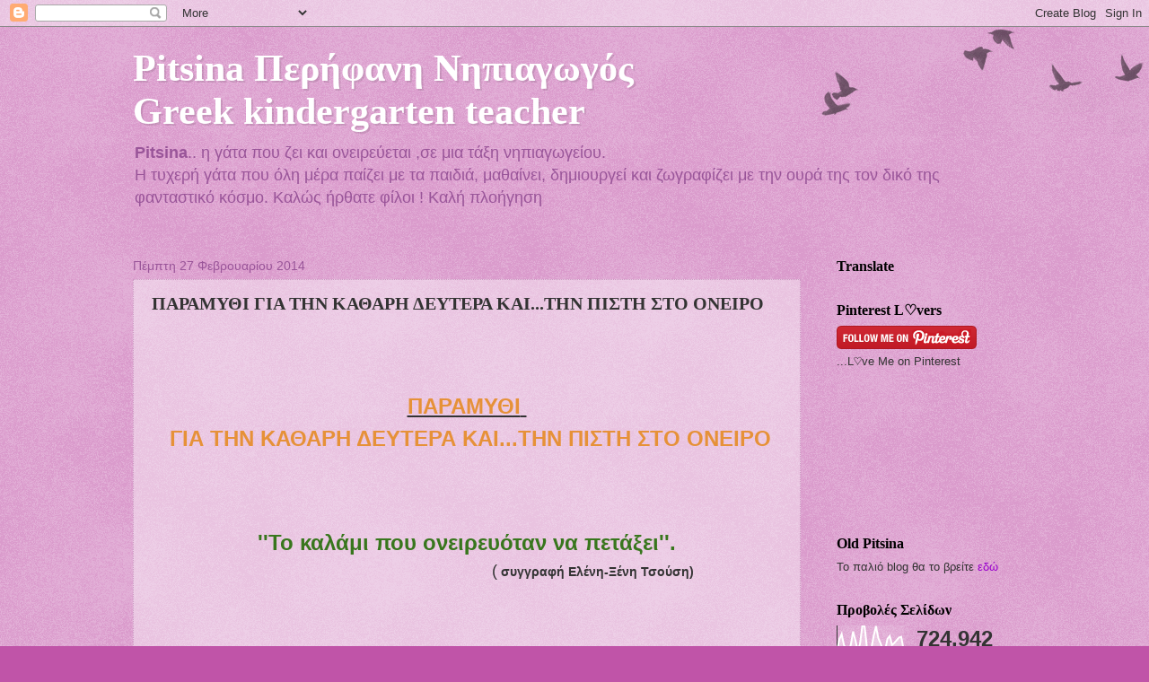

--- FILE ---
content_type: text/html; charset=UTF-8
request_url: https://pitsinacrafts.blogspot.com/2014/02/blog-post_27.html
body_size: 30045
content:
<!DOCTYPE html>
<html class='v2' dir='ltr' lang='el'>
<head>
<link href='https://www.blogger.com/static/v1/widgets/335934321-css_bundle_v2.css' rel='stylesheet' type='text/css'/>
<meta content='width=1100' name='viewport'/>
<meta content='text/html; charset=UTF-8' http-equiv='Content-Type'/>
<meta content='blogger' name='generator'/>
<link href='https://pitsinacrafts.blogspot.com/favicon.ico' rel='icon' type='image/x-icon'/>
<link href='http://pitsinacrafts.blogspot.com/2014/02/blog-post_27.html' rel='canonical'/>
<link rel="alternate" type="application/atom+xml" title="Pitsina Περήφανη Νηπιαγωγός Greek kindergarten teacher - Atom" href="https://pitsinacrafts.blogspot.com/feeds/posts/default" />
<link rel="alternate" type="application/rss+xml" title="Pitsina Περήφανη Νηπιαγωγός Greek kindergarten teacher - RSS" href="https://pitsinacrafts.blogspot.com/feeds/posts/default?alt=rss" />
<link rel="service.post" type="application/atom+xml" title="Pitsina Περήφανη Νηπιαγωγός Greek kindergarten teacher - Atom" href="https://www.blogger.com/feeds/20039770485945734/posts/default" />

<link rel="alternate" type="application/atom+xml" title="Pitsina Περήφανη Νηπιαγωγός Greek kindergarten teacher - Atom" href="https://pitsinacrafts.blogspot.com/feeds/717681647913722739/comments/default" />
<!--Can't find substitution for tag [blog.ieCssRetrofitLinks]-->
<link href='https://blogger.googleusercontent.com/img/b/R29vZ2xl/AVvXsEgf5Cs4Cf9CNdSeGh9A6n9xuNe0UL9REACuorASU9B0xIaFVvTj0Irx95xwh6k3ij21APIS-l3c5thT2HuyZzJ_K__YeCtb9Hx7p5Bk2srFPBs-FkxYIsmbZsskmOPglS8DzSJiJhXWxg0/s1600/kalami0+1.jpg' rel='image_src'/>
<meta content='http://pitsinacrafts.blogspot.com/2014/02/blog-post_27.html' property='og:url'/>
<meta content='ΠΑΡΑΜΥΘΙ  ΓΙΑ ΤΗΝ ΚΑΘΑΡΗ ΔΕΥΤΕΡΑ ΚΑΙ...ΤΗΝ ΠΙΣΤΗ ΣΤΟ ΟΝΕΙΡΟ' property='og:title'/>
<meta content='      ΠΑΡΑΜΥΘΙ      ΓΙΑ ΤΗΝ ΚΑΘΑΡΗ ΔΕΥΤΕΡΑ ΚΑΙ...ΤΗΝ ΠΙΣΤΗ ΣΤΟ ΟΝΕΙΡΟ        &#39;&#39;Το καλάμι που ονειρευόταν να πετάξει&#39;&#39;.                      ...' property='og:description'/>
<meta content='https://blogger.googleusercontent.com/img/b/R29vZ2xl/AVvXsEgf5Cs4Cf9CNdSeGh9A6n9xuNe0UL9REACuorASU9B0xIaFVvTj0Irx95xwh6k3ij21APIS-l3c5thT2HuyZzJ_K__YeCtb9Hx7p5Bk2srFPBs-FkxYIsmbZsskmOPglS8DzSJiJhXWxg0/w1200-h630-p-k-no-nu/kalami0+1.jpg' property='og:image'/>
<title>Pitsina Περήφανη Νηπιαγωγός Greek kindergarten teacher: ΠΑΡΑΜΥΘΙ  ΓΙΑ ΤΗΝ ΚΑΘΑΡΗ ΔΕΥΤΕΡΑ ΚΑΙ...ΤΗΝ ΠΙΣΤΗ ΣΤΟ ΟΝΕΙΡΟ</title>
<style id='page-skin-1' type='text/css'><!--
/*
-----------------------------------------------
Blogger Template Style
Name:     Watermark
Designer: Blogger
URL:      www.blogger.com
----------------------------------------------- */
/* Use this with templates/1ktemplate-*.html */
/* Content
----------------------------------------------- */
body {
font: normal normal 14px Arial, Tahoma, Helvetica, FreeSans, sans-serif;
color: #333333;
background: #c054a8 url(https://resources.blogblog.com/blogblog/data/1kt/watermark/body_background_birds.png) repeat scroll top left;
}
html body .content-outer {
min-width: 0;
max-width: 100%;
width: 100%;
}
.content-outer {
font-size: 92%;
}
a:link {
text-decoration:none;
color: #9900cc;
}
a:visited {
text-decoration:none;
color: #6e2299;
}
a:hover {
text-decoration:underline;
color: #b200ff;
}
.body-fauxcolumns .cap-top {
margin-top: 30px;
background: transparent url(https://resources.blogblog.com/blogblog/data/1kt/watermark/body_overlay_birds.png) no-repeat scroll top right;
height: 121px;
}
.content-inner {
padding: 0;
}
/* Header
----------------------------------------------- */
.header-inner .Header .titlewrapper,
.header-inner .Header .descriptionwrapper {
padding-left: 20px;
padding-right: 20px;
}
.Header h1 {
font: normal bold 42px Georgia, Utopia, 'Palatino Linotype', Palatino, serif;
color: #ffffff;
text-shadow: 2px 2px rgba(0, 0, 0, .1);
}
.Header h1 a {
color: #ffffff;
}
.Header .description {
font-size: 140%;
color: #995599;
}
/* Tabs
----------------------------------------------- */
.tabs-inner .section {
margin: 0 20px;
}
.tabs-inner .PageList, .tabs-inner .LinkList, .tabs-inner .Labels {
margin-left: -11px;
margin-right: -11px;
background-color: transparent;
border-top: 0 solid #ffffff;
border-bottom: 0 solid #ffffff;
-moz-box-shadow: 0 0 0 rgba(0, 0, 0, .3);
-webkit-box-shadow: 0 0 0 rgba(0, 0, 0, .3);
-goog-ms-box-shadow: 0 0 0 rgba(0, 0, 0, .3);
box-shadow: 0 0 0 rgba(0, 0, 0, .3);
}
.tabs-inner .PageList .widget-content,
.tabs-inner .LinkList .widget-content,
.tabs-inner .Labels .widget-content {
margin: -3px -11px;
background: transparent none  no-repeat scroll right;
}
.tabs-inner .widget ul {
padding: 2px 25px;
max-height: 34px;
background: transparent none no-repeat scroll left;
}
.tabs-inner .widget li {
border: none;
}
.tabs-inner .widget li a {
display: inline-block;
padding: .25em 1em;
font: normal normal 20px Georgia, Utopia, 'Palatino Linotype', Palatino, serif;
color: #9900cc;
border-right: 1px solid #c054a8;
}
.tabs-inner .widget li:first-child a {
border-left: 1px solid #c054a8;
}
.tabs-inner .widget li.selected a, .tabs-inner .widget li a:hover {
color: #000000;
}
/* Headings
----------------------------------------------- */
h2 {
font: normal bold 16px Georgia, Utopia, 'Palatino Linotype', Palatino, serif;
color: #000000;
margin: 0 0 .5em;
}
h2.date-header {
font: normal normal 14px Arial, Tahoma, Helvetica, FreeSans, sans-serif;
color: #995599;
}
/* Main
----------------------------------------------- */
.main-inner .column-center-inner,
.main-inner .column-left-inner,
.main-inner .column-right-inner {
padding: 0 5px;
}
.main-outer {
margin-top: 0;
background: transparent none no-repeat scroll top left;
}
.main-inner {
padding-top: 30px;
}
.main-cap-top {
position: relative;
}
.main-cap-top .cap-right {
position: absolute;
height: 0;
width: 100%;
bottom: 0;
background: transparent none repeat-x scroll bottom center;
}
.main-cap-top .cap-left {
position: absolute;
height: 245px;
width: 280px;
right: 0;
bottom: 0;
background: transparent none no-repeat scroll bottom left;
}
/* Posts
----------------------------------------------- */
.post-outer {
padding: 15px 20px;
margin: 0 0 25px;
background: transparent url(https://resources.blogblog.com/blogblog/data/1kt/watermark/post_background_birds.png) repeat scroll top left;
_background-image: none;
border: dotted 1px #cc99c3;
-moz-box-shadow: 0 0 0 rgba(0, 0, 0, .1);
-webkit-box-shadow: 0 0 0 rgba(0, 0, 0, .1);
-goog-ms-box-shadow: 0 0 0 rgba(0, 0, 0, .1);
box-shadow: 0 0 0 rgba(0, 0, 0, .1);
}
h3.post-title {
font: normal bold 20px Georgia, Utopia, 'Palatino Linotype', Palatino, serif;
margin: 0;
}
.comments h4 {
font: normal bold 20px Georgia, Utopia, 'Palatino Linotype', Palatino, serif;
margin: 1em 0 0;
}
.post-body {
font-size: 105%;
line-height: 1.5;
position: relative;
}
.post-header {
margin: 0 0 1em;
color: #995599;
}
.post-footer {
margin: 10px 0 0;
padding: 10px 0 0;
color: #995599;
border-top: dashed 1px #777777;
}
#blog-pager {
font-size: 140%
}
#comments .comment-author {
padding-top: 1.5em;
border-top: dashed 1px #777777;
background-position: 0 1.5em;
}
#comments .comment-author:first-child {
padding-top: 0;
border-top: none;
}
.avatar-image-container {
margin: .2em 0 0;
}
/* Comments
----------------------------------------------- */
.comments .comments-content .icon.blog-author {
background-repeat: no-repeat;
background-image: url([data-uri]);
}
.comments .comments-content .loadmore a {
border-top: 1px solid #777777;
border-bottom: 1px solid #777777;
}
.comments .continue {
border-top: 2px solid #777777;
}
/* Widgets
----------------------------------------------- */
.widget ul, .widget #ArchiveList ul.flat {
padding: 0;
list-style: none;
}
.widget ul li, .widget #ArchiveList ul.flat li {
padding: .35em 0;
text-indent: 0;
border-top: dashed 1px #777777;
}
.widget ul li:first-child, .widget #ArchiveList ul.flat li:first-child {
border-top: none;
}
.widget .post-body ul {
list-style: disc;
}
.widget .post-body ul li {
border: none;
}
.widget .zippy {
color: #777777;
}
.post-body img, .post-body .tr-caption-container, .Profile img, .Image img,
.BlogList .item-thumbnail img {
padding: 5px;
background: #fff;
-moz-box-shadow: 1px 1px 5px rgba(0, 0, 0, .5);
-webkit-box-shadow: 1px 1px 5px rgba(0, 0, 0, .5);
-goog-ms-box-shadow: 1px 1px 5px rgba(0, 0, 0, .5);
box-shadow: 1px 1px 5px rgba(0, 0, 0, .5);
}
.post-body img, .post-body .tr-caption-container {
padding: 8px;
}
.post-body .tr-caption-container {
color: #333333;
}
.post-body .tr-caption-container img {
padding: 0;
background: transparent;
border: none;
-moz-box-shadow: 0 0 0 rgba(0, 0, 0, .1);
-webkit-box-shadow: 0 0 0 rgba(0, 0, 0, .1);
-goog-ms-box-shadow: 0 0 0 rgba(0, 0, 0, .1);
box-shadow: 0 0 0 rgba(0, 0, 0, .1);
}
/* Footer
----------------------------------------------- */
.footer-outer {
color:#cc99c3;
background: #190033 url(https://resources.blogblog.com/blogblog/data/1kt/watermark/body_background_navigator.png) repeat scroll top left;
}
.footer-outer a {
color: #cc55ff;
}
.footer-outer a:visited {
color: #aa32dd;
}
.footer-outer a:hover {
color: #dd77ff;
}
.footer-outer .widget h2 {
color: #eebbe5;
}
/* Mobile
----------------------------------------------- */
body.mobile  {
background-size: 100% auto;
}
.mobile .body-fauxcolumn-outer {
background: transparent none repeat scroll top left;
}
html .mobile .mobile-date-outer {
border-bottom: none;
background: transparent url(https://resources.blogblog.com/blogblog/data/1kt/watermark/post_background_birds.png) repeat scroll top left;
_background-image: none;
margin-bottom: 10px;
}
.mobile .main-inner .date-outer {
padding: 0;
}
.mobile .main-inner .date-header {
margin: 10px;
}
.mobile .main-cap-top {
z-index: -1;
}
.mobile .content-outer {
font-size: 100%;
}
.mobile .post-outer {
padding: 10px;
}
.mobile .main-cap-top .cap-left {
background: transparent none no-repeat scroll bottom left;
}
.mobile .body-fauxcolumns .cap-top {
margin: 0;
}
.mobile-link-button {
background: transparent url(https://resources.blogblog.com/blogblog/data/1kt/watermark/post_background_birds.png) repeat scroll top left;
}
.mobile-link-button a:link, .mobile-link-button a:visited {
color: #9900cc;
}
.mobile-index-date .date-header {
color: #995599;
}
.mobile-index-contents {
color: #333333;
}
.mobile .tabs-inner .section {
margin: 0;
}
.mobile .tabs-inner .PageList {
margin-left: 0;
margin-right: 0;
}
.mobile .tabs-inner .PageList .widget-content {
margin: 0;
color: #000000;
background: transparent url(https://resources.blogblog.com/blogblog/data/1kt/watermark/post_background_birds.png) repeat scroll top left;
}
.mobile .tabs-inner .PageList .widget-content .pagelist-arrow {
border-left: 1px solid #c054a8;
}

--></style>
<style id='template-skin-1' type='text/css'><!--
body {
min-width: 1024px;
}
.content-outer, .content-fauxcolumn-outer, .region-inner {
min-width: 1024px;
max-width: 1024px;
_width: 1024px;
}
.main-inner .columns {
padding-left: 0;
padding-right: 240px;
}
.main-inner .fauxcolumn-center-outer {
left: 0;
right: 240px;
/* IE6 does not respect left and right together */
_width: expression(this.parentNode.offsetWidth -
parseInt("0") -
parseInt("240px") + 'px');
}
.main-inner .fauxcolumn-left-outer {
width: 0;
}
.main-inner .fauxcolumn-right-outer {
width: 240px;
}
.main-inner .column-left-outer {
width: 0;
right: 100%;
margin-left: -0;
}
.main-inner .column-right-outer {
width: 240px;
margin-right: -240px;
}
#layout {
min-width: 0;
}
#layout .content-outer {
min-width: 0;
width: 800px;
}
#layout .region-inner {
min-width: 0;
width: auto;
}
body#layout div.add_widget {
padding: 8px;
}
body#layout div.add_widget a {
margin-left: 32px;
}
--></style>
<link href='https://www.blogger.com/dyn-css/authorization.css?targetBlogID=20039770485945734&amp;zx=7b53553c-b3bd-4f5d-ac37-490cc580f671' media='none' onload='if(media!=&#39;all&#39;)media=&#39;all&#39;' rel='stylesheet'/><noscript><link href='https://www.blogger.com/dyn-css/authorization.css?targetBlogID=20039770485945734&amp;zx=7b53553c-b3bd-4f5d-ac37-490cc580f671' rel='stylesheet'/></noscript>
<meta name='google-adsense-platform-account' content='ca-host-pub-1556223355139109'/>
<meta name='google-adsense-platform-domain' content='blogspot.com'/>

</head>
<body class='loading variant-birds'>
<div class='navbar section' id='navbar' name='Navbar'><div class='widget Navbar' data-version='1' id='Navbar1'><script type="text/javascript">
    function setAttributeOnload(object, attribute, val) {
      if(window.addEventListener) {
        window.addEventListener('load',
          function(){ object[attribute] = val; }, false);
      } else {
        window.attachEvent('onload', function(){ object[attribute] = val; });
      }
    }
  </script>
<div id="navbar-iframe-container"></div>
<script type="text/javascript" src="https://apis.google.com/js/platform.js"></script>
<script type="text/javascript">
      gapi.load("gapi.iframes:gapi.iframes.style.bubble", function() {
        if (gapi.iframes && gapi.iframes.getContext) {
          gapi.iframes.getContext().openChild({
              url: 'https://www.blogger.com/navbar/20039770485945734?po\x3d717681647913722739\x26origin\x3dhttps://pitsinacrafts.blogspot.com',
              where: document.getElementById("navbar-iframe-container"),
              id: "navbar-iframe"
          });
        }
      });
    </script><script type="text/javascript">
(function() {
var script = document.createElement('script');
script.type = 'text/javascript';
script.src = '//pagead2.googlesyndication.com/pagead/js/google_top_exp.js';
var head = document.getElementsByTagName('head')[0];
if (head) {
head.appendChild(script);
}})();
</script>
</div></div>
<div class='body-fauxcolumns'>
<div class='fauxcolumn-outer body-fauxcolumn-outer'>
<div class='cap-top'>
<div class='cap-left'></div>
<div class='cap-right'></div>
</div>
<div class='fauxborder-left'>
<div class='fauxborder-right'></div>
<div class='fauxcolumn-inner'>
</div>
</div>
<div class='cap-bottom'>
<div class='cap-left'></div>
<div class='cap-right'></div>
</div>
</div>
</div>
<div class='content'>
<div class='content-fauxcolumns'>
<div class='fauxcolumn-outer content-fauxcolumn-outer'>
<div class='cap-top'>
<div class='cap-left'></div>
<div class='cap-right'></div>
</div>
<div class='fauxborder-left'>
<div class='fauxborder-right'></div>
<div class='fauxcolumn-inner'>
</div>
</div>
<div class='cap-bottom'>
<div class='cap-left'></div>
<div class='cap-right'></div>
</div>
</div>
</div>
<div class='content-outer'>
<div class='content-cap-top cap-top'>
<div class='cap-left'></div>
<div class='cap-right'></div>
</div>
<div class='fauxborder-left content-fauxborder-left'>
<div class='fauxborder-right content-fauxborder-right'></div>
<div class='content-inner'>
<header>
<div class='header-outer'>
<div class='header-cap-top cap-top'>
<div class='cap-left'></div>
<div class='cap-right'></div>
</div>
<div class='fauxborder-left header-fauxborder-left'>
<div class='fauxborder-right header-fauxborder-right'></div>
<div class='region-inner header-inner'>
<div class='header section' id='header' name='Κεφαλίδα'><div class='widget Header' data-version='1' id='Header1'>
<div id='header-inner'>
<div class='titlewrapper'>
<h1 class='title'>
<a href='https://pitsinacrafts.blogspot.com/'>
Pitsina Περήφανη Νηπιαγωγός <br>Greek kindergarten teacher
</a>
</h1>
</div>
<div class='descriptionwrapper'>
<p class='description'><span><strong>Pitsina</strong>.. η γάτα που ζει και ονειρεύεται ,σε μια τάξη νηπιαγωγείου. <br>Η τυχερή γάτα που όλη μέρα παίζει με τα παιδιά, μαθαίνει, δημιουργεί και ζωγραφίζει  με την ουρά της τον δικό της φανταστικό κόσμο. Καλώς ήρθατε φίλοι ! Καλή πλοήγηση</span></p>
</div>
</div>
</div></div>
</div>
</div>
<div class='header-cap-bottom cap-bottom'>
<div class='cap-left'></div>
<div class='cap-right'></div>
</div>
</div>
</header>
<div class='tabs-outer'>
<div class='tabs-cap-top cap-top'>
<div class='cap-left'></div>
<div class='cap-right'></div>
</div>
<div class='fauxborder-left tabs-fauxborder-left'>
<div class='fauxborder-right tabs-fauxborder-right'></div>
<div class='region-inner tabs-inner'>
<div class='tabs no-items section' id='crosscol' name='Σε όλες τις στήλες'></div>
<div class='tabs no-items section' id='crosscol-overflow' name='Cross-Column 2'></div>
</div>
</div>
<div class='tabs-cap-bottom cap-bottom'>
<div class='cap-left'></div>
<div class='cap-right'></div>
</div>
</div>
<div class='main-outer'>
<div class='main-cap-top cap-top'>
<div class='cap-left'></div>
<div class='cap-right'></div>
</div>
<div class='fauxborder-left main-fauxborder-left'>
<div class='fauxborder-right main-fauxborder-right'></div>
<div class='region-inner main-inner'>
<div class='columns fauxcolumns'>
<div class='fauxcolumn-outer fauxcolumn-center-outer'>
<div class='cap-top'>
<div class='cap-left'></div>
<div class='cap-right'></div>
</div>
<div class='fauxborder-left'>
<div class='fauxborder-right'></div>
<div class='fauxcolumn-inner'>
</div>
</div>
<div class='cap-bottom'>
<div class='cap-left'></div>
<div class='cap-right'></div>
</div>
</div>
<div class='fauxcolumn-outer fauxcolumn-left-outer'>
<div class='cap-top'>
<div class='cap-left'></div>
<div class='cap-right'></div>
</div>
<div class='fauxborder-left'>
<div class='fauxborder-right'></div>
<div class='fauxcolumn-inner'>
</div>
</div>
<div class='cap-bottom'>
<div class='cap-left'></div>
<div class='cap-right'></div>
</div>
</div>
<div class='fauxcolumn-outer fauxcolumn-right-outer'>
<div class='cap-top'>
<div class='cap-left'></div>
<div class='cap-right'></div>
</div>
<div class='fauxborder-left'>
<div class='fauxborder-right'></div>
<div class='fauxcolumn-inner'>
</div>
</div>
<div class='cap-bottom'>
<div class='cap-left'></div>
<div class='cap-right'></div>
</div>
</div>
<!-- corrects IE6 width calculation -->
<div class='columns-inner'>
<div class='column-center-outer'>
<div class='column-center-inner'>
<div class='main section' id='main' name='Κύριος'><div class='widget Blog' data-version='1' id='Blog1'>
<div class='blog-posts hfeed'>

          <div class="date-outer">
        
<h2 class='date-header'><span>Πέμπτη 27 Φεβρουαρίου 2014</span></h2>

          <div class="date-posts">
        
<div class='post-outer'>
<div class='post hentry uncustomized-post-template' itemprop='blogPost' itemscope='itemscope' itemtype='http://schema.org/BlogPosting'>
<meta content='https://blogger.googleusercontent.com/img/b/R29vZ2xl/AVvXsEgf5Cs4Cf9CNdSeGh9A6n9xuNe0UL9REACuorASU9B0xIaFVvTj0Irx95xwh6k3ij21APIS-l3c5thT2HuyZzJ_K__YeCtb9Hx7p5Bk2srFPBs-FkxYIsmbZsskmOPglS8DzSJiJhXWxg0/s1600/kalami0+1.jpg' itemprop='image_url'/>
<meta content='20039770485945734' itemprop='blogId'/>
<meta content='717681647913722739' itemprop='postId'/>
<a name='717681647913722739'></a>
<h3 class='post-title entry-title' itemprop='name'>
ΠΑΡΑΜΥΘΙ  ΓΙΑ ΤΗΝ ΚΑΘΑΡΗ ΔΕΥΤΕΡΑ ΚΑΙ...ΤΗΝ ΠΙΣΤΗ ΣΤΟ ΟΝΕΙΡΟ
</h3>
<div class='post-header'>
<div class='post-header-line-1'></div>
</div>
<div class='post-body entry-content' id='post-body-717681647913722739' itemprop='description articleBody'>
<div dir="ltr" style="text-align: left;" trbidi="on">
<div style="text-align: center;">
<u><span style="text-align: left;"><span style="color: #e69138; font-size: x-large;"><b><br /></b></span></span></u></div>
<div style="text-align: center;">
<u><span style="text-align: left;"><span style="color: #e69138; font-size: x-large;"><b><br /></b></span></span></u></div>
<div style="text-align: center;">
<u><span style="text-align: left;"><span style="color: #e69138; font-size: x-large;"><b>ΠΑΡΑΜΥΘΙ</b></span></span><span style="color: #e69138; font-size: x-large;"><b>&nbsp;</b></span></u></div>
<div style="text-align: center;">
<span style="color: #e69138; font-size: x-large;"><b>&nbsp;ΓΙΑ ΤΗΝ ΚΑΘΑΡΗ ΔΕΥΤΕΡΑ ΚΑΙ...ΤΗΝ ΠΙΣΤΗ ΣΤΟ ΟΝΕΙΡΟ</b></span></div>
<div style="text-align: center;">
<span style="color: #e69138;"><br /></span></div>
<br />
<br />
<br />
<div style="text-align: center;">
<span style="color: #38761d; font-size: x-large;"><b>''Το καλάμι που ονειρευόταν να πετάξει''.</b></span></div>
<div style="text-align: center;">
<span style="font-size: large;">&nbsp; &nbsp; &nbsp; &nbsp; &nbsp; &nbsp; &nbsp; &nbsp; &nbsp; &nbsp; &nbsp; &nbsp; &nbsp; &nbsp; &nbsp; &nbsp; &nbsp; &nbsp; &nbsp; &nbsp; &nbsp; &nbsp; &nbsp; &nbsp; &nbsp; &nbsp; &nbsp; &nbsp; (</span><b>&nbsp;συγγραφή Ελένη-Ξένη Τσούση)</b></div>
<span style="font-size: large;"><br /></span>
<span style="font-size: large;"><br /></span>
<span style="font-size: large;"><br /></span>
<span style="font-size: large;"><br /></span>
<span style="font-size: large;">Μία ιστορία θα σας πω,για ένα όνειρο τρελό...</span><br />
<span style="font-size: large;"><br /></span>
<span style="font-size: large;">Σε ένα μικρό μικρό χωριό,κάποτε ,κάπου ,μα&nbsp;όχι&nbsp;εδώ,</span><br />
<span style="font-size: large;">πλάι&nbsp;πλάι&nbsp;στο ποτάμι το γοργό,</span><br />
<span style="font-size: large;">φύτρωσε ένα καλάμι λυγερό.</span><br />
<span style="font-size: large;">Ψήλωνε και θέριευε και τον κόσμο έβλεπε.</span><br />
<span style="font-size: large;">Μα ένα παράπονο πικρό&nbsp;</span><br />
<span style="font-size: large;">έβγαζε κάθε φύλλο του μικρό.</span><br />
<span style="font-size: large;">&lt;&lt;Αααχ να μπορούσα να πετώ...</span><br />
<span style="font-size: large;">Να φτάνω&nbsp;ως&nbsp;τον&nbsp;ουρανό!!!</span><br />
<span style="font-size: large;">Να δω&nbsp;τον&nbsp;κόσμο&nbsp;από&nbsp;ψηλά&nbsp;</span><br />
<span style="font-size: large;">κι&nbsp;άλλα&nbsp;καλάμια&nbsp;μακρινά...</span><br />
<span style="font-size: large;">Βαρέθηκα να είμαι&nbsp;εδώ</span><br />
<span style="font-size: large;">&nbsp;κι όλο να ακούω τον&nbsp;ποταμό.</span><br />
<span style="font-size: large;">Διόλου&nbsp;εγώ&nbsp;να&nbsp;περπατώ&nbsp;ούτε&nbsp;ένα&nbsp;βήμα&nbsp;...</span><br />
<span style="font-size: large;">Άδικο&nbsp;δεν ειν αυτό&gt;&gt;;</span><br />
<span style="font-size: large;">Ο ήλιος που το&nbsp;άκουγε,</span><br />
<span style="font-size: large;">&nbsp;γλυκά&nbsp;γλυκά&nbsp;το&nbsp;χάιδευε</span><br />
<span style="font-size: large;">&nbsp;και κάθε&nbsp;ακτίδα&nbsp;του ζεστή</span><br />
<span style="font-size: large;">παρέα του κανε&nbsp;</span><span style="font-size: large;">στην&nbsp;πίκρα του αυτή.</span><br />
<span style="font-size: large;">Το&nbsp;σύννεφο&nbsp;κορόιδευε την τόση φαντασία.</span><br />
<span style="font-size: large;">&lt;&lt;Πότε καλάμι ακούστηκε σε&nbsp;ουρανοπορία;;</span><br />
<span style="font-size: large;">Είναι καλάμι....</span><br />
<span style="font-size: large;">Ρίζωσε στην γη για να πατάει&nbsp;</span><br />
<span style="font-size: large;">κι&nbsp;όχι&nbsp;όνειρα&nbsp;τρελά&nbsp;να χει&nbsp;πως&nbsp;θα πετάει&gt;&gt;.</span><br />
<span style="font-size: large;">Ο αέρας το λυπήθηκε και πήγε στα παιδιά ,</span><br />
<span style="font-size: large;">που&nbsp;πάιζαν&nbsp;φλεβαριάτικα σε μια γειτονιά.</span><br />
<span style="font-size: large;">Τους σφύριξε ακροπόταμα να&nbsp;βρουν την καλαμιά,&nbsp;</span><br />
<span style="font-size: large;">που ένα καλάμι λυγερό ,θε να ανταμώσει ουρανό.</span><br />
<span style="font-size: large;">Κι&nbsp;εκείνα&nbsp;έτσι έκαμαν&nbsp;</span><br />
<span style="font-size: large;">και κόψαν το καλάμι</span><br />
<span style="font-size: large;">&nbsp;και πήραν&nbsp;τρία&nbsp;ξύλα&nbsp;του</span><br />
<span style="font-size: large;">&nbsp;που&nbsp;ίσα&nbsp;τα μετρήσαν.</span><br />
<span style="font-size: large;">Με τέχνη μαζί τα&nbsp;δεσαν ,τα σφίξανε&nbsp;γερά</span><br />
<span style="font-size: large;">μην τα σκορπίσει ο&nbsp;άνεμος ,να είναι δυνατά.</span><br />
<span style="font-size: large;">Πολύχρωμο πουκάμισο του&nbsp;φόρεσαν</span><br />
<span style="font-size: large;">&nbsp;με κόλλα και χαρτί ,</span><br />
<span style="font-size: large;">χαρούμενο και&nbsp;όμορφο</span><br />
<span style="font-size: large;">&nbsp;σαν του Αρλεκίνου την στολή.</span><br />
<span style="font-size: large;">Ψαλίδισαν πολύχρωμα χαρτάκια και πανιά&nbsp;</span><br />
<span style="font-size: large;">και μ όλα τούτα φτιάξανε ξοπίσω του μια μακρουλή ουρά.</span><br />
<span style="font-size: large;">Μια Δευτέρα Καθαρή ,όπως&nbsp;το έθιμο καλεί</span><br />
<span style="font-size: large;">μες σε χαρούμενες φωνές&nbsp;</span><br />
<span style="font-size: large;">το ονειροπόλο μας καλάμι ,</span><br />
<span style="font-size: large;">την&nbsp;πρώτη&nbsp;του την πτήση ,ετοιμάστηκε να κάμει.</span><br />
<span style="font-size: large;">Πήρε ανάσα πολύυυ&nbsp;βαθιάαα .</span><br />
<span style="font-size: large;">Έκλεισε τα&nbsp;μάτια&nbsp;του για λίγο σφιχτά σφιχτάααα</span><br />
<span style="font-size: large;">και ετοιμάστηκε&nbsp;σαφώς&nbsp;</span><br />
<span style="font-size: large;">ψηλά να&nbsp;πετάξει...σαν </span><b><span style="font-size: x-large;"><span style="color: blue;">χ</span><span style="color: orange;">α</span>ρ<span style="color: #cc0000;">τ</span><span style="color: #f1c232;">α</span><span style="color: #674ea7;">ε</span><span style="color: #38761d;">τ</span><span style="color: #741b47;">ό</span><span style="color: red;">ς</span></span></b><span style="font-size: large;">!!!!!!!!!!!.</span><br />
<span style="font-size: large;">Το&nbsp;όνειρό&nbsp;του ήταν&nbsp;τρελό&nbsp;..</span><br />
<span style="font-size: large;">Μα σαν βρέθηκε στον&nbsp;ουρανό&nbsp;,</span><br />
<span style="font-size: large;">να&nbsp;κολυμπάει&nbsp;απαλά&nbsp;</span><br />
<span style="font-size: large;">και κόλπα να κάνει με&nbsp;την φανταχτερή του ουρά...,</span><br />
<span style="font-size: large;">ένιωσε πως τελικά,</span><br />
<span style="font-size: large;">όταν τα&nbsp;όνειρά&nbsp;του κανείς πολύ τα αγαπά,</span><br />
<span style="font-size: large;">...μπορεί...μπορεί&nbsp;να βγουν μια μέρα&nbsp;αληθινά!!</span><br />
<span style="font-size: large;">Ακόμη κι αν έχεις μάνα&nbsp;καλαμιά,</span><br />
<span style="font-size: large;">και ρίζες στο&nbsp;χώμα&nbsp;πολύ βαθιά,</span><br />
<span style="font-size: large;">αεροπόρου καριέρα μπορείς να κάνεις&nbsp;</span><br />
<span style="font-size: large;">αν έχεις&nbsp;πείσμα&nbsp;και πίστη στην καρδιά.</span><br />
<span style="font-size: large;">Και σας το λέω&nbsp;εγώ,&nbsp;ο άνεμος παιδιά ,</span><br />
<span style="font-size: large;">που έχω δει τόσα&nbsp;πολλά.</span><br />
<span style="color: #0b5394; font-size: x-large;"><b>Να χετε&nbsp;πίστη στην καρδιάααα...... &nbsp;</b></span><br />
<span style="color: #0b5394; font-size: x-large;"><b>φςςςςςςςςςςςς...</b></span><br />
<span style="font-size: large;"><br /></span>
<span style="font-size: large;"><br /></span>
<br />
<div style="text-align: center;">
<b><span style="font-size: x-large;">τέλος</span></b></div>
<div style="text-align: center;">
<b><span style="font-size: x-large;"><br /></span></b></div>
<div style="text-align: center;">
<b><span style="font-size: x-large;"><br /></span></b></div>
<div style="text-align: center;">
<b><span style="font-size: x-large;"><br /></span></b></div>
<div style="text-align: center;">
<br /></div>
<div style="text-align: center;">
<b><span style="font-size: large;">Τα παιδιά&nbsp;ζωγραφίζουν το παραμύθι της&nbsp;κυρίας...&nbsp;</span></b></div>
<div class="separator" style="clear: both; text-align: center;">
<a href="https://blogger.googleusercontent.com/img/b/R29vZ2xl/AVvXsEgf5Cs4Cf9CNdSeGh9A6n9xuNe0UL9REACuorASU9B0xIaFVvTj0Irx95xwh6k3ij21APIS-l3c5thT2HuyZzJ_K__YeCtb9Hx7p5Bk2srFPBs-FkxYIsmbZsskmOPglS8DzSJiJhXWxg0/s1600/kalami0+1.jpg" imageanchor="1" style="margin-left: 1em; margin-right: 1em;"><img border="0" height="290" src="https://blogger.googleusercontent.com/img/b/R29vZ2xl/AVvXsEgf5Cs4Cf9CNdSeGh9A6n9xuNe0UL9REACuorASU9B0xIaFVvTj0Irx95xwh6k3ij21APIS-l3c5thT2HuyZzJ_K__YeCtb9Hx7p5Bk2srFPBs-FkxYIsmbZsskmOPglS8DzSJiJhXWxg0/s1600/kalami0+1.jpg" width="400" /></a></div>
<br />
<div class="separator" style="clear: both; text-align: center;">
</div>
<br />
<div class="separator" style="clear: both; text-align: center;">
<a href="https://blogger.googleusercontent.com/img/b/R29vZ2xl/AVvXsEg_rHIGP3E0TegG0CwRb8w_1zGcfBj3X7QkwJIyxwIbREYLO4EwLeFv5TB6BsEZR1mm_2M_ibvlrp4GXLhysjryWrXfnMFrwJWalgQIgK5a66w7sD4iIDjJZaLLXFu0AbVTyTF_WToFWTI/s1600/kalami+1.jpg" imageanchor="1" style="margin-left: 1em; margin-right: 1em;"><img border="0" height="290" src="https://blogger.googleusercontent.com/img/b/R29vZ2xl/AVvXsEg_rHIGP3E0TegG0CwRb8w_1zGcfBj3X7QkwJIyxwIbREYLO4EwLeFv5TB6BsEZR1mm_2M_ibvlrp4GXLhysjryWrXfnMFrwJWalgQIgK5a66w7sD4iIDjJZaLLXFu0AbVTyTF_WToFWTI/s1600/kalami+1.jpg" width="400" /></a></div>
<br />
<div class="separator" style="clear: both; text-align: center;">
<a href="https://blogger.googleusercontent.com/img/b/R29vZ2xl/AVvXsEhtgoUXassVa-YIFG7Bwy3l1pGyCAhZiUEGjzgkujz5YqT1fTcx1Iv_juweycWX_1T5MYZc5uHrVPbcsB0Y8wg4t4GamRfBuv_1954_zLvy4JvvG09ClRzWedGC3QRJ6Aiqudp3j6X0-vM/s1600/kalami2.jpg" imageanchor="1" style="margin-left: 1em; margin-right: 1em;"><img border="0" height="290" src="https://blogger.googleusercontent.com/img/b/R29vZ2xl/AVvXsEhtgoUXassVa-YIFG7Bwy3l1pGyCAhZiUEGjzgkujz5YqT1fTcx1Iv_juweycWX_1T5MYZc5uHrVPbcsB0Y8wg4t4GamRfBuv_1954_zLvy4JvvG09ClRzWedGC3QRJ6Aiqudp3j6X0-vM/s1600/kalami2.jpg" width="400" /></a></div>
<div style="text-align: center;">
<b><span style="font-size: x-large;"><br /></span></b></div>
<div style="text-align: center;">
<span style="font-size: large; text-align: left;">Καλές πτήσεις!!!!!!!!!!!!!</span></div>
<div style="text-align: center;">
<span style="font-size: large; text-align: left;"><br /></span></div>
<div style="text-align: center;">
<span style="font-size: large; text-align: left;"><br /></span></div>
<div style="text-align: center;">
<b><span style="font-size: x-large;"><br /></span></b></div>
<div style="text-align: center;">
<br /></div>
<div style="text-align: right;">
<b><span style="color: magenta; font-size: x-large;">PITSINA&nbsp;</span></b></div>
<div style="text-align: right;">
<b><span style="color: magenta; font-size: x-large;">Η περήφανη νηπιαγωγός</span></b></div>
</div>
<div style='clear: both;'></div>
</div>
<div class='post-footer'>
<div class='post-footer-line post-footer-line-1'>
<span class='post-author vcard'>
Αναρτήθηκε από
<span class='fn' itemprop='author' itemscope='itemscope' itemtype='http://schema.org/Person'>
<meta content='https://www.blogger.com/profile/09805323569051157794' itemprop='url'/>
<a class='g-profile' href='https://www.blogger.com/profile/09805323569051157794' rel='author' title='author profile'>
<span itemprop='name'>Pitsina  / Ελένη Τ.</span>
</a>
</span>
</span>
<span class='post-timestamp'>
στις
<meta content='http://pitsinacrafts.blogspot.com/2014/02/blog-post_27.html' itemprop='url'/>
<a class='timestamp-link' href='https://pitsinacrafts.blogspot.com/2014/02/blog-post_27.html' rel='bookmark' title='permanent link'><abbr class='published' itemprop='datePublished' title='2014-02-27T21:41:00+02:00'>9:41&#8239;μ.μ.</abbr></a>
</span>
<span class='post-comment-link'>
</span>
<span class='post-icons'>
<span class='item-control blog-admin pid-1872090853'>
<a href='https://www.blogger.com/post-edit.g?blogID=20039770485945734&postID=717681647913722739&from=pencil' title='Επεξεργασία ανάρτησης'>
<img alt='' class='icon-action' height='18' src='https://resources.blogblog.com/img/icon18_edit_allbkg.gif' width='18'/>
</a>
</span>
</span>
<div class='post-share-buttons goog-inline-block'>
<a class='goog-inline-block share-button sb-email' href='https://www.blogger.com/share-post.g?blogID=20039770485945734&postID=717681647913722739&target=email' target='_blank' title='Αποστολή με μήνυμα ηλεκτρονικού ταχυδρομείου
'><span class='share-button-link-text'>Αποστολή με μήνυμα ηλεκτρονικού ταχυδρομείου
</span></a><a class='goog-inline-block share-button sb-blog' href='https://www.blogger.com/share-post.g?blogID=20039770485945734&postID=717681647913722739&target=blog' onclick='window.open(this.href, "_blank", "height=270,width=475"); return false;' target='_blank' title='BlogThis!'><span class='share-button-link-text'>BlogThis!</span></a><a class='goog-inline-block share-button sb-twitter' href='https://www.blogger.com/share-post.g?blogID=20039770485945734&postID=717681647913722739&target=twitter' target='_blank' title='Κοινοποίηση στο X'><span class='share-button-link-text'>Κοινοποίηση στο X</span></a><a class='goog-inline-block share-button sb-facebook' href='https://www.blogger.com/share-post.g?blogID=20039770485945734&postID=717681647913722739&target=facebook' onclick='window.open(this.href, "_blank", "height=430,width=640"); return false;' target='_blank' title='Μοιραστείτε το στο Facebook'><span class='share-button-link-text'>Μοιραστείτε το στο Facebook</span></a><a class='goog-inline-block share-button sb-pinterest' href='https://www.blogger.com/share-post.g?blogID=20039770485945734&postID=717681647913722739&target=pinterest' target='_blank' title='Κοινοποίηση στο Pinterest'><span class='share-button-link-text'>Κοινοποίηση στο Pinterest</span></a>
</div>
</div>
<div class='post-footer-line post-footer-line-2'>
<span class='post-labels'>
Ετικέτες
<a href='https://pitsinacrafts.blogspot.com/search/label/%CE%91%CE%A0%CE%9F%CE%9A%CE%A1%CE%99%CE%95%CE%A3' rel='tag'>ΑΠΟΚΡΙΕΣ</a>,
<a href='https://pitsinacrafts.blogspot.com/search/label/%CE%9A%CE%91%CE%98%CE%91%CE%A1%CE%97%20%CE%94%CE%95%CE%A5%CE%A4%CE%95%CE%A1%CE%91' rel='tag'>ΚΑΘΑΡΗ ΔΕΥΤΕΡΑ</a>,
<a href='https://pitsinacrafts.blogspot.com/search/label/%CE%9B%CE%91%CE%9F%CE%93%CE%A1%CE%91%CE%A6%CE%99%CE%91' rel='tag'>ΛΑΟΓΡΑΦΙΑ</a>,
<a href='https://pitsinacrafts.blogspot.com/search/label/%CE%9C%CE%95%CE%9B%CE%95%CE%A4%CE%97%20%CE%A0%CE%95%CE%A1%CE%99%CE%92%CE%91%CE%9B%CE%9B%CE%9F%CE%9D%CE%A4%CE%9F%CE%A3' rel='tag'>ΜΕΛΕΤΗ ΠΕΡΙΒΑΛΛΟΝΤΟΣ</a>,
<a href='https://pitsinacrafts.blogspot.com/search/label/%CE%A0%CE%9F%CE%99%CE%97%CE%9C%CE%91%CE%A4%CE%91' rel='tag'>ΠΟΙΗΜΑΤΑ</a>,
<a href='https://pitsinacrafts.blogspot.com/search/label/%CE%A3%CE%A5%CE%9D%CE%91%CE%99%CE%A3%CE%98%CE%97%CE%9C%CE%91%CE%A4%CE%99%CE%9A%CE%97%20%CE%91%CE%93%CE%A9%CE%93%CE%97' rel='tag'>ΣΥΝΑΙΣΘΗΜΑΤΙΚΗ ΑΓΩΓΗ</a>,
<a href='https://pitsinacrafts.blogspot.com/search/label/%CE%A7%CE%91%CE%A1%CE%A4%CE%91%CE%95%CE%A4%CE%9F%CE%A3' rel='tag'>ΧΑΡΤΑΕΤΟΣ</a>
</span>
</div>
<div class='post-footer-line post-footer-line-3'>
<span class='post-location'>
</span>
</div>
</div>
</div>
<div class='comments' id='comments'>
<a name='comments'></a>
<h4>17 σχόλια:</h4>
<div class='comments-content'>
<script async='async' src='' type='text/javascript'></script>
<script type='text/javascript'>
    (function() {
      var items = null;
      var msgs = null;
      var config = {};

// <![CDATA[
      var cursor = null;
      if (items && items.length > 0) {
        cursor = parseInt(items[items.length - 1].timestamp) + 1;
      }

      var bodyFromEntry = function(entry) {
        var text = (entry &&
                    ((entry.content && entry.content.$t) ||
                     (entry.summary && entry.summary.$t))) ||
            '';
        if (entry && entry.gd$extendedProperty) {
          for (var k in entry.gd$extendedProperty) {
            if (entry.gd$extendedProperty[k].name == 'blogger.contentRemoved') {
              return '<span class="deleted-comment">' + text + '</span>';
            }
          }
        }
        return text;
      }

      var parse = function(data) {
        cursor = null;
        var comments = [];
        if (data && data.feed && data.feed.entry) {
          for (var i = 0, entry; entry = data.feed.entry[i]; i++) {
            var comment = {};
            // comment ID, parsed out of the original id format
            var id = /blog-(\d+).post-(\d+)/.exec(entry.id.$t);
            comment.id = id ? id[2] : null;
            comment.body = bodyFromEntry(entry);
            comment.timestamp = Date.parse(entry.published.$t) + '';
            if (entry.author && entry.author.constructor === Array) {
              var auth = entry.author[0];
              if (auth) {
                comment.author = {
                  name: (auth.name ? auth.name.$t : undefined),
                  profileUrl: (auth.uri ? auth.uri.$t : undefined),
                  avatarUrl: (auth.gd$image ? auth.gd$image.src : undefined)
                };
              }
            }
            if (entry.link) {
              if (entry.link[2]) {
                comment.link = comment.permalink = entry.link[2].href;
              }
              if (entry.link[3]) {
                var pid = /.*comments\/default\/(\d+)\?.*/.exec(entry.link[3].href);
                if (pid && pid[1]) {
                  comment.parentId = pid[1];
                }
              }
            }
            comment.deleteclass = 'item-control blog-admin';
            if (entry.gd$extendedProperty) {
              for (var k in entry.gd$extendedProperty) {
                if (entry.gd$extendedProperty[k].name == 'blogger.itemClass') {
                  comment.deleteclass += ' ' + entry.gd$extendedProperty[k].value;
                } else if (entry.gd$extendedProperty[k].name == 'blogger.displayTime') {
                  comment.displayTime = entry.gd$extendedProperty[k].value;
                }
              }
            }
            comments.push(comment);
          }
        }
        return comments;
      };

      var paginator = function(callback) {
        if (hasMore()) {
          var url = config.feed + '?alt=json&v=2&orderby=published&reverse=false&max-results=50';
          if (cursor) {
            url += '&published-min=' + new Date(cursor).toISOString();
          }
          window.bloggercomments = function(data) {
            var parsed = parse(data);
            cursor = parsed.length < 50 ? null
                : parseInt(parsed[parsed.length - 1].timestamp) + 1
            callback(parsed);
            window.bloggercomments = null;
          }
          url += '&callback=bloggercomments';
          var script = document.createElement('script');
          script.type = 'text/javascript';
          script.src = url;
          document.getElementsByTagName('head')[0].appendChild(script);
        }
      };
      var hasMore = function() {
        return !!cursor;
      };
      var getMeta = function(key, comment) {
        if ('iswriter' == key) {
          var matches = !!comment.author
              && comment.author.name == config.authorName
              && comment.author.profileUrl == config.authorUrl;
          return matches ? 'true' : '';
        } else if ('deletelink' == key) {
          return config.baseUri + '/comment/delete/'
               + config.blogId + '/' + comment.id;
        } else if ('deleteclass' == key) {
          return comment.deleteclass;
        }
        return '';
      };

      var replybox = null;
      var replyUrlParts = null;
      var replyParent = undefined;

      var onReply = function(commentId, domId) {
        if (replybox == null) {
          // lazily cache replybox, and adjust to suit this style:
          replybox = document.getElementById('comment-editor');
          if (replybox != null) {
            replybox.height = '250px';
            replybox.style.display = 'block';
            replyUrlParts = replybox.src.split('#');
          }
        }
        if (replybox && (commentId !== replyParent)) {
          replybox.src = '';
          document.getElementById(domId).insertBefore(replybox, null);
          replybox.src = replyUrlParts[0]
              + (commentId ? '&parentID=' + commentId : '')
              + '#' + replyUrlParts[1];
          replyParent = commentId;
        }
      };

      var hash = (window.location.hash || '#').substring(1);
      var startThread, targetComment;
      if (/^comment-form_/.test(hash)) {
        startThread = hash.substring('comment-form_'.length);
      } else if (/^c[0-9]+$/.test(hash)) {
        targetComment = hash.substring(1);
      }

      // Configure commenting API:
      var configJso = {
        'maxDepth': config.maxThreadDepth
      };
      var provider = {
        'id': config.postId,
        'data': items,
        'loadNext': paginator,
        'hasMore': hasMore,
        'getMeta': getMeta,
        'onReply': onReply,
        'rendered': true,
        'initComment': targetComment,
        'initReplyThread': startThread,
        'config': configJso,
        'messages': msgs
      };

      var render = function() {
        if (window.goog && window.goog.comments) {
          var holder = document.getElementById('comment-holder');
          window.goog.comments.render(holder, provider);
        }
      };

      // render now, or queue to render when library loads:
      if (window.goog && window.goog.comments) {
        render();
      } else {
        window.goog = window.goog || {};
        window.goog.comments = window.goog.comments || {};
        window.goog.comments.loadQueue = window.goog.comments.loadQueue || [];
        window.goog.comments.loadQueue.push(render);
      }
    })();
// ]]>
  </script>
<div id='comment-holder'>
<div class="comment-thread toplevel-thread"><ol id="top-ra"><li class="comment" id="c2353467146646585810"><div class="avatar-image-container"><img src="//www.blogger.com/img/blogger_logo_round_35.png" alt=""/></div><div class="comment-block"><div class="comment-header"><cite class="user"><a href="https://www.blogger.com/profile/14646517955924334384" rel="nofollow">Unknown</a></cite><span class="icon user "></span><span class="datetime secondary-text"><a rel="nofollow" href="https://pitsinacrafts.blogspot.com/2014/02/blog-post_27.html?showComment=1393531638040#c2353467146646585810">27 Φεβρουαρίου 2014 στις 10:07&#8239;μ.μ.</a></span></div><p class="comment-content">Μπράβο Ελένη! Ξερεις πώς να κανεις το απλοϊκό, μοναδικό! </p><span class="comment-actions secondary-text"><a class="comment-reply" target="_self" data-comment-id="2353467146646585810">Απάντηση</a><span class="item-control blog-admin blog-admin pid-1268275578"><a target="_self" href="https://www.blogger.com/comment/delete/20039770485945734/2353467146646585810">Διαγραφή</a></span></span></div><div class="comment-replies"><div id="c2353467146646585810-rt" class="comment-thread inline-thread hidden"><span class="thread-toggle thread-expanded"><span class="thread-arrow"></span><span class="thread-count"><a target="_self">Απαντήσεις</a></span></span><ol id="c2353467146646585810-ra" class="thread-chrome thread-expanded"><div></div><div id="c2353467146646585810-continue" class="continue"><a class="comment-reply" target="_self" data-comment-id="2353467146646585810">Απάντηση</a></div></ol></div></div><div class="comment-replybox-single" id="c2353467146646585810-ce"></div></li><li class="comment" id="c7446453757521740193"><div class="avatar-image-container"><img src="//www.blogger.com/img/blogger_logo_round_35.png" alt=""/></div><div class="comment-block"><div class="comment-header"><cite class="user"><a href="https://www.blogger.com/profile/11749504220353632788" rel="nofollow">Το Νηπιαγωγείο μ&#900;αρέσει πιο πολύ</a></cite><span class="icon user "></span><span class="datetime secondary-text"><a rel="nofollow" href="https://pitsinacrafts.blogspot.com/2014/02/blog-post_27.html?showComment=1393532841309#c7446453757521740193">27 Φεβρουαρίου 2014 στις 10:27&#8239;μ.μ.</a></span></div><p class="comment-content">καταπληκτικο ελενη! μπραβο!!!!!!!!!!!!!!!!ΞΕΡΟΥΜΕ ΤΙ ΘΑ ΚΑΝΟΥΜΕ ΤΗΝ ΤΡΙΤΗ!</p><span class="comment-actions secondary-text"><a class="comment-reply" target="_self" data-comment-id="7446453757521740193">Απάντηση</a><span class="item-control blog-admin blog-admin pid-197520894"><a target="_self" href="https://www.blogger.com/comment/delete/20039770485945734/7446453757521740193">Διαγραφή</a></span></span></div><div class="comment-replies"><div id="c7446453757521740193-rt" class="comment-thread inline-thread hidden"><span class="thread-toggle thread-expanded"><span class="thread-arrow"></span><span class="thread-count"><a target="_self">Απαντήσεις</a></span></span><ol id="c7446453757521740193-ra" class="thread-chrome thread-expanded"><div></div><div id="c7446453757521740193-continue" class="continue"><a class="comment-reply" target="_self" data-comment-id="7446453757521740193">Απάντηση</a></div></ol></div></div><div class="comment-replybox-single" id="c7446453757521740193-ce"></div></li><li class="comment" id="c1781937592992214794"><div class="avatar-image-container"><img src="//blogger.googleusercontent.com/img/b/R29vZ2xl/AVvXsEgJKAhdKniVEptsi8qB9Sxg400GvtNMivnK90qw1y3uFuXgjLZo8X65fNK1QFiH9peSSeTwM9zupeGr876wK3_9m6DOMqdZZP8xjzTA3CxRG07nAgTtxFXujJK4I_Zwyw/s45-c/%CE%A0%CE%A1%CE%9F%CE%A6%CE%99%CE%9B.jpg" alt=""/></div><div class="comment-block"><div class="comment-header"><cite class="user"><a href="https://www.blogger.com/profile/11333642970793206953" rel="nofollow">ΕΛΕΝΗ</a></cite><span class="icon user "></span><span class="datetime secondary-text"><a rel="nofollow" href="https://pitsinacrafts.blogspot.com/2014/02/blog-post_27.html?showComment=1393532960979#c1781937592992214794">27 Φεβρουαρίου 2014 στις 10:29&#8239;μ.μ.</a></span></div><p class="comment-content">Ti γλυκο!!!</p><span class="comment-actions secondary-text"><a class="comment-reply" target="_self" data-comment-id="1781937592992214794">Απάντηση</a><span class="item-control blog-admin blog-admin pid-832405873"><a target="_self" href="https://www.blogger.com/comment/delete/20039770485945734/1781937592992214794">Διαγραφή</a></span></span></div><div class="comment-replies"><div id="c1781937592992214794-rt" class="comment-thread inline-thread hidden"><span class="thread-toggle thread-expanded"><span class="thread-arrow"></span><span class="thread-count"><a target="_self">Απαντήσεις</a></span></span><ol id="c1781937592992214794-ra" class="thread-chrome thread-expanded"><div></div><div id="c1781937592992214794-continue" class="continue"><a class="comment-reply" target="_self" data-comment-id="1781937592992214794">Απάντηση</a></div></ol></div></div><div class="comment-replybox-single" id="c1781937592992214794-ce"></div></li><li class="comment" id="c1050281140120448749"><div class="avatar-image-container"><img src="//blogger.googleusercontent.com/img/b/R29vZ2xl/AVvXsEgQgOURqEsVqMdK1PGp41ibGKlzxaNTeP_nev9fx8DGYBZw99FOt0pbd5D7u4aGC6fisEazx3g-7hpsYuISMd5pQ4LIgBw6ZbM0VlrXh3yqE1QM9oLQ5rIoF_yyJfT9FQ/s45-c/*" alt=""/></div><div class="comment-block"><div class="comment-header"><cite class="user"><a href="https://www.blogger.com/profile/17595043085272522602" rel="nofollow">~~kindergarden teacher ~~</a></cite><span class="icon user "></span><span class="datetime secondary-text"><a rel="nofollow" href="https://pitsinacrafts.blogspot.com/2014/02/blog-post_27.html?showComment=1393533570372#c1050281140120448749">27 Φεβρουαρίου 2014 στις 10:39&#8239;μ.μ.</a></span></div><p class="comment-content">A RE PITSINAKIIIIIIIIII ΑΡΓΗΣΕςςςςςςςς ΑΛΛΑ ΕΓΡΑΨΕΣ ΚΥΡΙΟΛΕΚΤΙΚΑΑΑΑΑΑΑΑΑΑΑΑΑΑΑΑΑΑΑΑΑΑΑΑΑΑΑΑΑΑΑ!!!!!!!!!!!!!!!!!!!!!!!!!!<br></p><span class="comment-actions secondary-text"><a class="comment-reply" target="_self" data-comment-id="1050281140120448749">Απάντηση</a><span class="item-control blog-admin blog-admin pid-1730024233"><a target="_self" href="https://www.blogger.com/comment/delete/20039770485945734/1050281140120448749">Διαγραφή</a></span></span></div><div class="comment-replies"><div id="c1050281140120448749-rt" class="comment-thread inline-thread hidden"><span class="thread-toggle thread-expanded"><span class="thread-arrow"></span><span class="thread-count"><a target="_self">Απαντήσεις</a></span></span><ol id="c1050281140120448749-ra" class="thread-chrome thread-expanded"><div></div><div id="c1050281140120448749-continue" class="continue"><a class="comment-reply" target="_self" data-comment-id="1050281140120448749">Απάντηση</a></div></ol></div></div><div class="comment-replybox-single" id="c1050281140120448749-ce"></div></li><li class="comment" id="c3333482084478447217"><div class="avatar-image-container"><img src="//www.blogger.com/img/blogger_logo_round_35.png" alt=""/></div><div class="comment-block"><div class="comment-header"><cite class="user"><a href="https://www.blogger.com/profile/18159524756765990097" rel="nofollow">mosxa9</a></cite><span class="icon user "></span><span class="datetime secondary-text"><a rel="nofollow" href="https://pitsinacrafts.blogspot.com/2014/02/blog-post_27.html?showComment=1393534957944#c3333482084478447217">27 Φεβρουαρίου 2014 στις 11:02&#8239;μ.μ.</a></span></div><p class="comment-content">Γάτα βρήκες βραδιάτικα στα κεραμίδια να μας τρελάνεις?</p><span class="comment-actions secondary-text"><a class="comment-reply" target="_self" data-comment-id="3333482084478447217">Απάντηση</a><span class="item-control blog-admin blog-admin pid-1960727559"><a target="_self" href="https://www.blogger.com/comment/delete/20039770485945734/3333482084478447217">Διαγραφή</a></span></span></div><div class="comment-replies"><div id="c3333482084478447217-rt" class="comment-thread inline-thread hidden"><span class="thread-toggle thread-expanded"><span class="thread-arrow"></span><span class="thread-count"><a target="_self">Απαντήσεις</a></span></span><ol id="c3333482084478447217-ra" class="thread-chrome thread-expanded"><div></div><div id="c3333482084478447217-continue" class="continue"><a class="comment-reply" target="_self" data-comment-id="3333482084478447217">Απάντηση</a></div></ol></div></div><div class="comment-replybox-single" id="c3333482084478447217-ce"></div></li><li class="comment" id="c3830010048343116339"><div class="avatar-image-container"><img src="//www.blogger.com/img/blogger_logo_round_35.png" alt=""/></div><div class="comment-block"><div class="comment-header"><cite class="user"><a href="https://www.blogger.com/profile/09227679772782026890" rel="nofollow">ΘΕΑΤΡΟ ΣΑΝ ΠΑΡΑΜΥΘΙ</a></cite><span class="icon user "></span><span class="datetime secondary-text"><a rel="nofollow" href="https://pitsinacrafts.blogspot.com/2014/02/blog-post_27.html?showComment=1393536607672#c3830010048343116339">27 Φεβρουαρίου 2014 στις 11:30&#8239;μ.μ.</a></span></div><p class="comment-content">ΑΧ!!! ΜΠΡΑΒΟ, ΜΟΥ ΑΡΕΣΕ ΤΟΣΟ ΠΟΛΥ! ΘΑ ΤΟ ΠΩ ΣΤΑ ΠΑΙΔΙΑ ΑΥΡΙΟ ΚΙΟΛΑΣ...ΣΥΓΧΑΡΗΤΗΡΙΑ, ΜΕ ΤΙΣ ΕΜΠΝΕΥΣΕΙΣ ΣΟΥ ΚΑΝΕΙΣ ΤΗ ΔΟΥΛΕΙΑ ΜΑΣ ΠΙΟ ΕΥΚΟΛΗ...Σ ΕΥΧΑΡΙΣΤΟΥΜΕ...ΚΑΛΗ ΣΑΡΑΚΟΣΤΗ!</p><span class="comment-actions secondary-text"><a class="comment-reply" target="_self" data-comment-id="3830010048343116339">Απάντηση</a><span class="item-control blog-admin blog-admin pid-2012279122"><a target="_self" href="https://www.blogger.com/comment/delete/20039770485945734/3830010048343116339">Διαγραφή</a></span></span></div><div class="comment-replies"><div id="c3830010048343116339-rt" class="comment-thread inline-thread hidden"><span class="thread-toggle thread-expanded"><span class="thread-arrow"></span><span class="thread-count"><a target="_self">Απαντήσεις</a></span></span><ol id="c3830010048343116339-ra" class="thread-chrome thread-expanded"><div></div><div id="c3830010048343116339-continue" class="continue"><a class="comment-reply" target="_self" data-comment-id="3830010048343116339">Απάντηση</a></div></ol></div></div><div class="comment-replybox-single" id="c3830010048343116339-ce"></div></li><li class="comment" id="c9014059312158459996"><div class="avatar-image-container"><img src="//www.blogger.com/img/blogger_logo_round_35.png" alt=""/></div><div class="comment-block"><div class="comment-header"><cite class="user"><a href="https://www.blogger.com/profile/15186193880938472570" rel="nofollow">Μένια Παπουτσή</a></cite><span class="icon user "></span><span class="datetime secondary-text"><a rel="nofollow" href="https://pitsinacrafts.blogspot.com/2014/02/blog-post_27.html?showComment=1393537203814#c9014059312158459996">27 Φεβρουαρίου 2014 στις 11:40&#8239;μ.μ.</a></span></div><p class="comment-content">ΕΓΡΑΨΕΣ ΦΙΛΕΝΑΔΑ.....ΚΑΙ ΕΚΑΝΕΣ ΠΑΛΙ ΔΥΝΑΜΙΚΟ ΓΥΡΙΣΜΑ.....ΜΟΥ ΕΛΛΕΙΨΕΣ</p><span class="comment-actions secondary-text"><a class="comment-reply" target="_self" data-comment-id="9014059312158459996">Απάντηση</a><span class="item-control blog-admin blog-admin pid-2084068729"><a target="_self" href="https://www.blogger.com/comment/delete/20039770485945734/9014059312158459996">Διαγραφή</a></span></span></div><div class="comment-replies"><div id="c9014059312158459996-rt" class="comment-thread inline-thread hidden"><span class="thread-toggle thread-expanded"><span class="thread-arrow"></span><span class="thread-count"><a target="_self">Απαντήσεις</a></span></span><ol id="c9014059312158459996-ra" class="thread-chrome thread-expanded"><div></div><div id="c9014059312158459996-continue" class="continue"><a class="comment-reply" target="_self" data-comment-id="9014059312158459996">Απάντηση</a></div></ol></div></div><div class="comment-replybox-single" id="c9014059312158459996-ce"></div></li><li class="comment" id="c8277904392471754408"><div class="avatar-image-container"><img src="//3.bp.blogspot.com/-6gN83fD8Q_0/Y2kzrxZw55I/AAAAAAAAZu4/UGC9sJyfdj8XNa9A_QqhwQOAnFGy7oGPQCK4BGAYYCw/s35/273365746_4736630663111016_1844156811455717962_n.jpg" alt=""/></div><div class="comment-block"><div class="comment-header"><cite class="user"><a href="https://www.blogger.com/profile/11369954650425357456" rel="nofollow">15ο Νηπιαγωγείο Γαλατσίου</a></cite><span class="icon user "></span><span class="datetime secondary-text"><a rel="nofollow" href="https://pitsinacrafts.blogspot.com/2014/02/blog-post_27.html?showComment=1393540067873#c8277904392471754408">28 Φεβρουαρίου 2014 στις 12:27&#8239;π.μ.</a></span></div><p class="comment-content">Τι είπες τώρα!!!!!!!!!!!!!!!!! τέλειο Ελένη!!!!!!!!!!!!!!</p><span class="comment-actions secondary-text"><a class="comment-reply" target="_self" data-comment-id="8277904392471754408">Απάντηση</a><span class="item-control blog-admin blog-admin pid-1941154330"><a target="_self" href="https://www.blogger.com/comment/delete/20039770485945734/8277904392471754408">Διαγραφή</a></span></span></div><div class="comment-replies"><div id="c8277904392471754408-rt" class="comment-thread inline-thread hidden"><span class="thread-toggle thread-expanded"><span class="thread-arrow"></span><span class="thread-count"><a target="_self">Απαντήσεις</a></span></span><ol id="c8277904392471754408-ra" class="thread-chrome thread-expanded"><div></div><div id="c8277904392471754408-continue" class="continue"><a class="comment-reply" target="_self" data-comment-id="8277904392471754408">Απάντηση</a></div></ol></div></div><div class="comment-replybox-single" id="c8277904392471754408-ce"></div></li><li class="comment" id="c745120301897250237"><div class="avatar-image-container"><img src="//blogger.googleusercontent.com/img/b/R29vZ2xl/AVvXsEhTrU7UBij0YB1W581nLuK4EzUPgSTFt4DYeqYfkWGmU9_sCtG2q22qV4tkFc5zGgJC_ecWwQgjYvjJJ4totX8tjk25H55LJXSDzYdF5jUnRuksmI6dbvGOEHIr91tby1A/s45-c/indexj_5_image_4.gif" alt=""/></div><div class="comment-block"><div class="comment-header"><cite class="user"><a href="https://www.blogger.com/profile/14222767449980704954" rel="nofollow">Μαρία Χατζηπαναγιώτου</a></cite><span class="icon user "></span><span class="datetime secondary-text"><a rel="nofollow" href="https://pitsinacrafts.blogspot.com/2014/02/blog-post_27.html?showComment=1393579769083#c745120301897250237">28 Φεβρουαρίου 2014 στις 11:29&#8239;π.μ.</a></span></div><p class="comment-content">ΣΥΓΧΑΡΗΤΗΡΙΑ! ΠΑΝΕΜΟΡΦΟ!</p><span class="comment-actions secondary-text"><a class="comment-reply" target="_self" data-comment-id="745120301897250237">Απάντηση</a><span class="item-control blog-admin blog-admin pid-944075773"><a target="_self" href="https://www.blogger.com/comment/delete/20039770485945734/745120301897250237">Διαγραφή</a></span></span></div><div class="comment-replies"><div id="c745120301897250237-rt" class="comment-thread inline-thread hidden"><span class="thread-toggle thread-expanded"><span class="thread-arrow"></span><span class="thread-count"><a target="_self">Απαντήσεις</a></span></span><ol id="c745120301897250237-ra" class="thread-chrome thread-expanded"><div></div><div id="c745120301897250237-continue" class="continue"><a class="comment-reply" target="_self" data-comment-id="745120301897250237">Απάντηση</a></div></ol></div></div><div class="comment-replybox-single" id="c745120301897250237-ce"></div></li><li class="comment" id="c602606261837293868"><div class="avatar-image-container"><img src="//blogger.googleusercontent.com/img/b/R29vZ2xl/AVvXsEjL1xoT9xTdNX-bJhfiduG1oq8kI2ljxuGE7gCXW96icovTLZyfRX7SlnOMPr_D7mrQbfKNZ1mBvNnzsnxiwhvObhJga_iq5DGbKSx8ElNMmYolYzESzDjMUiPmW4yx180/s45-c/Screenshot_5.png" alt=""/></div><div class="comment-block"><div class="comment-header"><cite class="user"><a href="https://www.blogger.com/profile/13175076197412601815" rel="nofollow">Δέσποινα Παρταλά</a></cite><span class="icon user "></span><span class="datetime secondary-text"><a rel="nofollow" href="https://pitsinacrafts.blogspot.com/2014/02/blog-post_27.html?showComment=1393658543538#c602606261837293868">1 Μαρτίου 2014 στις 9:22&#8239;π.μ.</a></span></div><p class="comment-content">Τι τέλειο Ελένη!!!!!!!!!!!!!!!!!!!!!!!!!!!!!!!!!!!</p><span class="comment-actions secondary-text"><a class="comment-reply" target="_self" data-comment-id="602606261837293868">Απάντηση</a><span class="item-control blog-admin blog-admin pid-396608329"><a target="_self" href="https://www.blogger.com/comment/delete/20039770485945734/602606261837293868">Διαγραφή</a></span></span></div><div class="comment-replies"><div id="c602606261837293868-rt" class="comment-thread inline-thread hidden"><span class="thread-toggle thread-expanded"><span class="thread-arrow"></span><span class="thread-count"><a target="_self">Απαντήσεις</a></span></span><ol id="c602606261837293868-ra" class="thread-chrome thread-expanded"><div></div><div id="c602606261837293868-continue" class="continue"><a class="comment-reply" target="_self" data-comment-id="602606261837293868">Απάντηση</a></div></ol></div></div><div class="comment-replybox-single" id="c602606261837293868-ce"></div></li><li class="comment" id="c5146203055986523398"><div class="avatar-image-container"><img src="//www.blogger.com/img/blogger_logo_round_35.png" alt=""/></div><div class="comment-block"><div class="comment-header"><cite class="user"><a href="https://www.blogger.com/profile/15447795159452288721" rel="nofollow">Τάνια Μάνεση</a></cite><span class="icon user "></span><span class="datetime secondary-text"><a rel="nofollow" href="https://pitsinacrafts.blogspot.com/2014/02/blog-post_27.html?showComment=1393695740465#c5146203055986523398">1 Μαρτίου 2014 στις 7:42&#8239;μ.μ.</a></span></div><p class="comment-content">Συγκλονιστικό, με νόημα, εξαιρετικά εύστοχη επιλογή λέξεων και ομοιοκαταληξίας. Μπράβο, μπράβο, μπράβο.</p><span class="comment-actions secondary-text"><a class="comment-reply" target="_self" data-comment-id="5146203055986523398">Απάντηση</a><span class="item-control blog-admin blog-admin pid-727458439"><a target="_self" href="https://www.blogger.com/comment/delete/20039770485945734/5146203055986523398">Διαγραφή</a></span></span></div><div class="comment-replies"><div id="c5146203055986523398-rt" class="comment-thread inline-thread hidden"><span class="thread-toggle thread-expanded"><span class="thread-arrow"></span><span class="thread-count"><a target="_self">Απαντήσεις</a></span></span><ol id="c5146203055986523398-ra" class="thread-chrome thread-expanded"><div></div><div id="c5146203055986523398-continue" class="continue"><a class="comment-reply" target="_self" data-comment-id="5146203055986523398">Απάντηση</a></div></ol></div></div><div class="comment-replybox-single" id="c5146203055986523398-ce"></div></li><li class="comment" id="c1775752608973015990"><div class="avatar-image-container"><img src="//blogger.googleusercontent.com/img/b/R29vZ2xl/AVvXsEgrLI0RTg5Vq4cgrP2zeoGtfic3Z98TIFRnV4OEQ3XaPQkk7Sze6bKs7DeBvHZkqDzR4VJbG05smMaX8SirUmavQQSQ3UZjVzXdXPEUo3sekgMQK5zz5hnwfMrReWfMFQ/s45-c/image.jpg" alt=""/></div><div class="comment-block"><div class="comment-header"><cite class="user"><a href="https://www.blogger.com/profile/00413583873093281310" rel="nofollow">Kinderella</a></cite><span class="icon user "></span><span class="datetime secondary-text"><a rel="nofollow" href="https://pitsinacrafts.blogspot.com/2014/02/blog-post_27.html?showComment=1393700984337#c1775752608973015990">1 Μαρτίου 2014 στις 9:09&#8239;μ.μ.</a></span></div><p class="comment-content">1000 μπράβοοοοοοο!!!!!! Συσγκινητικό, με νόημα, με ηθικό δίδαγμα και τόσο απλό και κατανοητό για τα παιδιά! ΥΠΕΡΟΧΟΟΟ!!! :)</p><span class="comment-actions secondary-text"><a class="comment-reply" target="_self" data-comment-id="1775752608973015990">Απάντηση</a><span class="item-control blog-admin blog-admin pid-1963636919"><a target="_self" href="https://www.blogger.com/comment/delete/20039770485945734/1775752608973015990">Διαγραφή</a></span></span></div><div class="comment-replies"><div id="c1775752608973015990-rt" class="comment-thread inline-thread hidden"><span class="thread-toggle thread-expanded"><span class="thread-arrow"></span><span class="thread-count"><a target="_self">Απαντήσεις</a></span></span><ol id="c1775752608973015990-ra" class="thread-chrome thread-expanded"><div></div><div id="c1775752608973015990-continue" class="continue"><a class="comment-reply" target="_self" data-comment-id="1775752608973015990">Απάντηση</a></div></ol></div></div><div class="comment-replybox-single" id="c1775752608973015990-ce"></div></li><li class="comment" id="c6841535284954456328"><div class="avatar-image-container"><img src="//www.blogger.com/img/blogger_logo_round_35.png" alt=""/></div><div class="comment-block"><div class="comment-header"><cite class="user"><a href="https://www.blogger.com/profile/11942879801568371468" rel="nofollow">ΠΑΝΑΓΙΩΤΑ ΜΑΡΓΑΡΩΝΗ</a></cite><span class="icon user "></span><span class="datetime secondary-text"><a rel="nofollow" href="https://pitsinacrafts.blogspot.com/2014/02/blog-post_27.html?showComment=1393780399965#c6841535284954456328">2 Μαρτίου 2014 στις 7:13&#8239;μ.μ.</a></span></div><p class="comment-content">καταπληκτικό Ελενίτσα!</p><span class="comment-actions secondary-text"><a class="comment-reply" target="_self" data-comment-id="6841535284954456328">Απάντηση</a><span class="item-control blog-admin blog-admin pid-996616018"><a target="_self" href="https://www.blogger.com/comment/delete/20039770485945734/6841535284954456328">Διαγραφή</a></span></span></div><div class="comment-replies"><div id="c6841535284954456328-rt" class="comment-thread inline-thread hidden"><span class="thread-toggle thread-expanded"><span class="thread-arrow"></span><span class="thread-count"><a target="_self">Απαντήσεις</a></span></span><ol id="c6841535284954456328-ra" class="thread-chrome thread-expanded"><div></div><div id="c6841535284954456328-continue" class="continue"><a class="comment-reply" target="_self" data-comment-id="6841535284954456328">Απάντηση</a></div></ol></div></div><div class="comment-replybox-single" id="c6841535284954456328-ce"></div></li><li class="comment" id="c2075372711077111946"><div class="avatar-image-container"><img src="//blogger.googleusercontent.com/img/b/R29vZ2xl/AVvXsEj69vWxYCGBsUFkxFo4le5lIVb3TFftBiBlX7JQWGz7W3ky-extSTdhc1lbiIEn52WJGVEd04986LPrU9os8R4lhPTQVRYQoPERJa0WXDcXe-zjSf3hevHUiZ-s5jjAza8/s45-c/586D7004-E57D-4F36-9F67-5B82A1556C2F.jpeg" alt=""/></div><div class="comment-block"><div class="comment-header"><cite class="user"><a href="https://www.blogger.com/profile/03698555646193397269" rel="nofollow">Άννη Λιβαθινού</a></cite><span class="icon user "></span><span class="datetime secondary-text"><a rel="nofollow" href="https://pitsinacrafts.blogspot.com/2014/02/blog-post_27.html?showComment=1393849689610#c2075372711077111946">3 Μαρτίου 2014 στις 2:28&#8239;μ.μ.</a></span></div><p class="comment-content">Τόοοοοοσο συγκινητικό !!!!Έφυγε για Τρίτη!!!Μπράβο Ελένη μου!!!</p><span class="comment-actions secondary-text"><a class="comment-reply" target="_self" data-comment-id="2075372711077111946">Απάντηση</a><span class="item-control blog-admin blog-admin pid-1554739264"><a target="_self" href="https://www.blogger.com/comment/delete/20039770485945734/2075372711077111946">Διαγραφή</a></span></span></div><div class="comment-replies"><div id="c2075372711077111946-rt" class="comment-thread inline-thread hidden"><span class="thread-toggle thread-expanded"><span class="thread-arrow"></span><span class="thread-count"><a target="_self">Απαντήσεις</a></span></span><ol id="c2075372711077111946-ra" class="thread-chrome thread-expanded"><div></div><div id="c2075372711077111946-continue" class="continue"><a class="comment-reply" target="_self" data-comment-id="2075372711077111946">Απάντηση</a></div></ol></div></div><div class="comment-replybox-single" id="c2075372711077111946-ce"></div></li><li class="comment" id="c172774147739810546"><div class="avatar-image-container"><img src="//blogger.googleusercontent.com/img/b/R29vZ2xl/AVvXsEiEUgI1D5EZMJIl_BDTRSZHa26-Sqmyx5j-YROl_6hTHpTooNZbqOniROv9sZEWiMbXkGc60Utev_W7DoeI4LejsS2-2LoTJWSP2rUJp1iDARF0_gDjE0Mdhos8K2fmEAvqC5RQg4MkSkOgJWxmPs-PUHGwfiGwR9Av8jND2fpgMxQ44r8/s45/1000024218.jpg" alt=""/></div><div class="comment-block"><div class="comment-header"><cite class="user"><a href="https://www.blogger.com/profile/03586648384283010269" rel="nofollow">Κατερίνα Παπαευθυμίου</a></cite><span class="icon user "></span><span class="datetime secondary-text"><a rel="nofollow" href="https://pitsinacrafts.blogspot.com/2014/02/blog-post_27.html?showComment=1393875185476#c172774147739810546">3 Μαρτίου 2014 στις 9:33&#8239;μ.μ.</a></span></div><p class="comment-content">φοβεροοοοοοοοοοοοοοοοοοοοοοοοοοοοοο !!!!!!!!!!!!!!!!!!!!!!!!!!!!!!!!!!!!!!</p><span class="comment-actions secondary-text"><a class="comment-reply" target="_self" data-comment-id="172774147739810546">Απάντηση</a><span class="item-control blog-admin blog-admin pid-1006747843"><a target="_self" href="https://www.blogger.com/comment/delete/20039770485945734/172774147739810546">Διαγραφή</a></span></span></div><div class="comment-replies"><div id="c172774147739810546-rt" class="comment-thread inline-thread hidden"><span class="thread-toggle thread-expanded"><span class="thread-arrow"></span><span class="thread-count"><a target="_self">Απαντήσεις</a></span></span><ol id="c172774147739810546-ra" class="thread-chrome thread-expanded"><div></div><div id="c172774147739810546-continue" class="continue"><a class="comment-reply" target="_self" data-comment-id="172774147739810546">Απάντηση</a></div></ol></div></div><div class="comment-replybox-single" id="c172774147739810546-ce"></div></li><li class="comment" id="c6886469442463773835"><div class="avatar-image-container"><img src="//blogger.googleusercontent.com/img/b/R29vZ2xl/AVvXsEjN6X7zOcBQZQ2exG3szQk0DI7YfVMd1EaXCx47p5m5GS7NBS8Z6gA61EBQf61zKuB-ZwKuAvkWQYTBMy_l2WAdFv-bzObAhyPTn19xotsXmQyLBBtXch52HwQSw735Eg/s45-c/%CE%95R.jpg" alt=""/></div><div class="comment-block"><div class="comment-header"><cite class="user"><a href="https://www.blogger.com/profile/02637699507618145024" rel="nofollow">Ευαγγελία Ράπτου</a></cite><span class="icon user "></span><span class="datetime secondary-text"><a rel="nofollow" href="https://pitsinacrafts.blogspot.com/2014/02/blog-post_27.html?showComment=1578183796318#c6886469442463773835">5 Ιανουαρίου 2020 στις 2:23&#8239;π.μ.</a></span></div><p class="comment-content">Μμμμμ!!! Πόσο μικρός είναι και ο ψηφιακός κόσμος!!!!!!!! Σε βρήκα πολυτάλαντη Ελένη!!!!!</p><span class="comment-actions secondary-text"><a class="comment-reply" target="_self" data-comment-id="6886469442463773835">Απάντηση</a><span class="item-control blog-admin blog-admin pid-895523580"><a target="_self" href="https://www.blogger.com/comment/delete/20039770485945734/6886469442463773835">Διαγραφή</a></span></span></div><div class="comment-replies"><div id="c6886469442463773835-rt" class="comment-thread inline-thread hidden"><span class="thread-toggle thread-expanded"><span class="thread-arrow"></span><span class="thread-count"><a target="_self">Απαντήσεις</a></span></span><ol id="c6886469442463773835-ra" class="thread-chrome thread-expanded"><div></div><div id="c6886469442463773835-continue" class="continue"><a class="comment-reply" target="_self" data-comment-id="6886469442463773835">Απάντηση</a></div></ol></div></div><div class="comment-replybox-single" id="c6886469442463773835-ce"></div></li><li class="comment" id="c3391680982500004797"><div class="avatar-image-container"><img src="//blogger.googleusercontent.com/img/b/R29vZ2xl/AVvXsEjN6X7zOcBQZQ2exG3szQk0DI7YfVMd1EaXCx47p5m5GS7NBS8Z6gA61EBQf61zKuB-ZwKuAvkWQYTBMy_l2WAdFv-bzObAhyPTn19xotsXmQyLBBtXch52HwQSw735Eg/s45-c/%CE%95R.jpg" alt=""/></div><div class="comment-block"><div class="comment-header"><cite class="user"><a href="https://www.blogger.com/profile/02637699507618145024" rel="nofollow">Ευαγγελία Ράπτου</a></cite><span class="icon user "></span><span class="datetime secondary-text"><a rel="nofollow" href="https://pitsinacrafts.blogspot.com/2014/02/blog-post_27.html?showComment=1578184328229#c3391680982500004797">5 Ιανουαρίου 2020 στις 2:32&#8239;π.μ.</a></span></div><p class="comment-content">Την επόμενη φορά... ένα ποιηματάκι... φτιαγμένο στα πεταχτά... για ένα ή με ένα από τα παιδιά που διεκδικούν μερίδιο στην πρωτιά.... στα τμήμα ένταξης της δευτεροβάθμιας!!!!! </p><span class="comment-actions secondary-text"><a class="comment-reply" target="_self" data-comment-id="3391680982500004797">Απάντηση</a><span class="item-control blog-admin blog-admin pid-895523580"><a target="_self" href="https://www.blogger.com/comment/delete/20039770485945734/3391680982500004797">Διαγραφή</a></span></span></div><div class="comment-replies"><div id="c3391680982500004797-rt" class="comment-thread inline-thread hidden"><span class="thread-toggle thread-expanded"><span class="thread-arrow"></span><span class="thread-count"><a target="_self">Απαντήσεις</a></span></span><ol id="c3391680982500004797-ra" class="thread-chrome thread-expanded"><div></div><div id="c3391680982500004797-continue" class="continue"><a class="comment-reply" target="_self" data-comment-id="3391680982500004797">Απάντηση</a></div></ol></div></div><div class="comment-replybox-single" id="c3391680982500004797-ce"></div></li></ol><div id="top-continue" class="continue"><a class="comment-reply" target="_self">Προσθήκη σχολίου</a></div><div class="comment-replybox-thread" id="top-ce"></div><div class="loadmore hidden" data-post-id="717681647913722739"><a target="_self">Φόρτωση περισσότερων...</a></div></div>
</div>
</div>
<p class='comment-footer'>
<div class='comment-form'>
<a name='comment-form'></a>
<p>
</p>
<a href='https://www.blogger.com/comment/frame/20039770485945734?po=717681647913722739&hl=el&saa=85391&origin=https://pitsinacrafts.blogspot.com' id='comment-editor-src'></a>
<iframe allowtransparency='true' class='blogger-iframe-colorize blogger-comment-from-post' frameborder='0' height='410px' id='comment-editor' name='comment-editor' src='' width='100%'></iframe>
<script src='https://www.blogger.com/static/v1/jsbin/2830521187-comment_from_post_iframe.js' type='text/javascript'></script>
<script type='text/javascript'>
      BLOG_CMT_createIframe('https://www.blogger.com/rpc_relay.html');
    </script>
</div>
</p>
<div id='backlinks-container'>
<div id='Blog1_backlinks-container'>
</div>
</div>
</div>
</div>

        </div></div>
      
</div>
<div class='blog-pager' id='blog-pager'>
<span id='blog-pager-newer-link'>
<a class='blog-pager-newer-link' href='https://pitsinacrafts.blogspot.com/2014/03/blog-post.html' id='Blog1_blog-pager-newer-link' title='Νεότερη ανάρτηση'>Νεότερη ανάρτηση</a>
</span>
<span id='blog-pager-older-link'>
<a class='blog-pager-older-link' href='https://pitsinacrafts.blogspot.com/2014/02/love-eruption.html' id='Blog1_blog-pager-older-link' title='Παλαιότερη Ανάρτηση'>Παλαιότερη Ανάρτηση</a>
</span>
<a class='home-link' href='https://pitsinacrafts.blogspot.com/'>Αρχική σελίδα</a>
</div>
<div class='clear'></div>
<div class='post-feeds'>
<div class='feed-links'>
Εγγραφή σε:
<a class='feed-link' href='https://pitsinacrafts.blogspot.com/feeds/717681647913722739/comments/default' target='_blank' type='application/atom+xml'>Σχόλια ανάρτησης (Atom)</a>
</div>
</div>
</div></div>
</div>
</div>
<div class='column-left-outer'>
<div class='column-left-inner'>
<aside>
</aside>
</div>
</div>
<div class='column-right-outer'>
<div class='column-right-inner'>
<aside>
<div class='sidebar section' id='sidebar-right-1'><div class='widget Translate' data-version='1' id='Translate1'>
<h2 class='title'>Translate</h2>
<div id='google_translate_element'></div>
<script>
    function googleTranslateElementInit() {
      new google.translate.TranslateElement({
        pageLanguage: 'el',
        autoDisplay: 'true',
        layout: google.translate.TranslateElement.InlineLayout.VERTICAL
      }, 'google_translate_element');
    }
  </script>
<script src='//translate.google.com/translate_a/element.js?cb=googleTranslateElementInit'></script>
<div class='clear'></div>
</div><div class='widget HTML' data-version='1' id='HTML3'>
<h2 class='title'>Pinterest L&#9825;vers</h2>
<div class='widget-content'>
<a href="http://pinterest.com/pitsina/"><img src="https://lh3.googleusercontent.com/blogger_img_proxy/AEn0k_ucO-XL3AL1DlUnV5up_t-lPRfLACm6sagKsW5u44f1F_EKkDGxTyP1s18P4iJiiswaA37hyrex0owQ4MiGxrHG6MANclCQgQpcFmUHNe1mJBLMg95W1fRLqfIB7rYWKH-OcWAtndBQRYo=s0-d" width="156" height="26" alt="F♡ll♡w Me on Pinterest"></a><br />...L&#9825;ve Me on Pinterest
</div>
<div class='clear'></div>
</div><div class='widget HTML' data-version='1' id='HTML4'>
<div class='widget-content'>
<iframe src="http://www.kindergarten-search.gr/embed2.html" name="kindergarten-search" scrolling="no" frameborder="0" marginheight="0px" marginwidth="0px" height="120px" width="100%"></iframe>
</div>
<div class='clear'></div>
</div><div class='widget HTML' data-version='1' id='HTML1'>
<h2 class='title'>Old Pitsina</h2>
<div class='widget-content'>
Το παλιό blog θα το βρείτε <a href="http://pitsina-crafts.blogspot.gr/">εδώ</a>
</div>
<div class='clear'></div>
</div><div class='widget Stats' data-version='1' id='Stats1'>
<h2>Προβολές Σελίδων</h2>
<div class='widget-content'>
<div id='Stats1_content' style='display: none;'>
<script src='https://www.gstatic.com/charts/loader.js' type='text/javascript'></script>
<span id='Stats1_sparklinespan' style='display:inline-block; width:75px; height:30px'></span>
<span class='counter-wrapper text-counter-wrapper' id='Stats1_totalCount'>
</span>
<div class='clear'></div>
</div>
</div>
</div><div class='widget BlogArchive' data-version='1' id='BlogArchive1'>
<h2>Ημερολόγιο Post</h2>
<div class='widget-content'>
<div id='ArchiveList'>
<div id='BlogArchive1_ArchiveList'>
<ul class='hierarchy'>
<li class='archivedate collapsed'>
<a class='toggle' href='javascript:void(0)'>
<span class='zippy'>

        &#9658;&#160;
      
</span>
</a>
<a class='post-count-link' href='https://pitsinacrafts.blogspot.com/2024/'>
2024
</a>
<span class='post-count' dir='ltr'>(1)</span>
<ul class='hierarchy'>
<li class='archivedate collapsed'>
<a class='toggle' href='javascript:void(0)'>
<span class='zippy'>

        &#9658;&#160;
      
</span>
</a>
<a class='post-count-link' href='https://pitsinacrafts.blogspot.com/2024/10/'>
Οκτ
</a>
<span class='post-count' dir='ltr'>(1)</span>
</li>
</ul>
</li>
</ul>
<ul class='hierarchy'>
<li class='archivedate collapsed'>
<a class='toggle' href='javascript:void(0)'>
<span class='zippy'>

        &#9658;&#160;
      
</span>
</a>
<a class='post-count-link' href='https://pitsinacrafts.blogspot.com/2023/'>
2023
</a>
<span class='post-count' dir='ltr'>(3)</span>
<ul class='hierarchy'>
<li class='archivedate collapsed'>
<a class='toggle' href='javascript:void(0)'>
<span class='zippy'>

        &#9658;&#160;
      
</span>
</a>
<a class='post-count-link' href='https://pitsinacrafts.blogspot.com/2023/03/'>
Μαρ
</a>
<span class='post-count' dir='ltr'>(1)</span>
</li>
</ul>
<ul class='hierarchy'>
<li class='archivedate collapsed'>
<a class='toggle' href='javascript:void(0)'>
<span class='zippy'>

        &#9658;&#160;
      
</span>
</a>
<a class='post-count-link' href='https://pitsinacrafts.blogspot.com/2023/02/'>
Φεβ
</a>
<span class='post-count' dir='ltr'>(1)</span>
</li>
</ul>
<ul class='hierarchy'>
<li class='archivedate collapsed'>
<a class='toggle' href='javascript:void(0)'>
<span class='zippy'>

        &#9658;&#160;
      
</span>
</a>
<a class='post-count-link' href='https://pitsinacrafts.blogspot.com/2023/01/'>
Ιαν
</a>
<span class='post-count' dir='ltr'>(1)</span>
</li>
</ul>
</li>
</ul>
<ul class='hierarchy'>
<li class='archivedate collapsed'>
<a class='toggle' href='javascript:void(0)'>
<span class='zippy'>

        &#9658;&#160;
      
</span>
</a>
<a class='post-count-link' href='https://pitsinacrafts.blogspot.com/2022/'>
2022
</a>
<span class='post-count' dir='ltr'>(24)</span>
<ul class='hierarchy'>
<li class='archivedate collapsed'>
<a class='toggle' href='javascript:void(0)'>
<span class='zippy'>

        &#9658;&#160;
      
</span>
</a>
<a class='post-count-link' href='https://pitsinacrafts.blogspot.com/2022/11/'>
Νοε
</a>
<span class='post-count' dir='ltr'>(2)</span>
</li>
</ul>
<ul class='hierarchy'>
<li class='archivedate collapsed'>
<a class='toggle' href='javascript:void(0)'>
<span class='zippy'>

        &#9658;&#160;
      
</span>
</a>
<a class='post-count-link' href='https://pitsinacrafts.blogspot.com/2022/10/'>
Οκτ
</a>
<span class='post-count' dir='ltr'>(1)</span>
</li>
</ul>
<ul class='hierarchy'>
<li class='archivedate collapsed'>
<a class='toggle' href='javascript:void(0)'>
<span class='zippy'>

        &#9658;&#160;
      
</span>
</a>
<a class='post-count-link' href='https://pitsinacrafts.blogspot.com/2022/05/'>
Μαΐ
</a>
<span class='post-count' dir='ltr'>(1)</span>
</li>
</ul>
<ul class='hierarchy'>
<li class='archivedate collapsed'>
<a class='toggle' href='javascript:void(0)'>
<span class='zippy'>

        &#9658;&#160;
      
</span>
</a>
<a class='post-count-link' href='https://pitsinacrafts.blogspot.com/2022/04/'>
Απρ
</a>
<span class='post-count' dir='ltr'>(4)</span>
</li>
</ul>
<ul class='hierarchy'>
<li class='archivedate collapsed'>
<a class='toggle' href='javascript:void(0)'>
<span class='zippy'>

        &#9658;&#160;
      
</span>
</a>
<a class='post-count-link' href='https://pitsinacrafts.blogspot.com/2022/03/'>
Μαρ
</a>
<span class='post-count' dir='ltr'>(4)</span>
</li>
</ul>
<ul class='hierarchy'>
<li class='archivedate collapsed'>
<a class='toggle' href='javascript:void(0)'>
<span class='zippy'>

        &#9658;&#160;
      
</span>
</a>
<a class='post-count-link' href='https://pitsinacrafts.blogspot.com/2022/02/'>
Φεβ
</a>
<span class='post-count' dir='ltr'>(9)</span>
</li>
</ul>
<ul class='hierarchy'>
<li class='archivedate collapsed'>
<a class='toggle' href='javascript:void(0)'>
<span class='zippy'>

        &#9658;&#160;
      
</span>
</a>
<a class='post-count-link' href='https://pitsinacrafts.blogspot.com/2022/01/'>
Ιαν
</a>
<span class='post-count' dir='ltr'>(3)</span>
</li>
</ul>
</li>
</ul>
<ul class='hierarchy'>
<li class='archivedate collapsed'>
<a class='toggle' href='javascript:void(0)'>
<span class='zippy'>

        &#9658;&#160;
      
</span>
</a>
<a class='post-count-link' href='https://pitsinacrafts.blogspot.com/2021/'>
2021
</a>
<span class='post-count' dir='ltr'>(21)</span>
<ul class='hierarchy'>
<li class='archivedate collapsed'>
<a class='toggle' href='javascript:void(0)'>
<span class='zippy'>

        &#9658;&#160;
      
</span>
</a>
<a class='post-count-link' href='https://pitsinacrafts.blogspot.com/2021/11/'>
Νοε
</a>
<span class='post-count' dir='ltr'>(4)</span>
</li>
</ul>
<ul class='hierarchy'>
<li class='archivedate collapsed'>
<a class='toggle' href='javascript:void(0)'>
<span class='zippy'>

        &#9658;&#160;
      
</span>
</a>
<a class='post-count-link' href='https://pitsinacrafts.blogspot.com/2021/10/'>
Οκτ
</a>
<span class='post-count' dir='ltr'>(5)</span>
</li>
</ul>
<ul class='hierarchy'>
<li class='archivedate collapsed'>
<a class='toggle' href='javascript:void(0)'>
<span class='zippy'>

        &#9658;&#160;
      
</span>
</a>
<a class='post-count-link' href='https://pitsinacrafts.blogspot.com/2021/09/'>
Σεπ
</a>
<span class='post-count' dir='ltr'>(1)</span>
</li>
</ul>
<ul class='hierarchy'>
<li class='archivedate collapsed'>
<a class='toggle' href='javascript:void(0)'>
<span class='zippy'>

        &#9658;&#160;
      
</span>
</a>
<a class='post-count-link' href='https://pitsinacrafts.blogspot.com/2021/04/'>
Απρ
</a>
<span class='post-count' dir='ltr'>(1)</span>
</li>
</ul>
<ul class='hierarchy'>
<li class='archivedate collapsed'>
<a class='toggle' href='javascript:void(0)'>
<span class='zippy'>

        &#9658;&#160;
      
</span>
</a>
<a class='post-count-link' href='https://pitsinacrafts.blogspot.com/2021/03/'>
Μαρ
</a>
<span class='post-count' dir='ltr'>(6)</span>
</li>
</ul>
<ul class='hierarchy'>
<li class='archivedate collapsed'>
<a class='toggle' href='javascript:void(0)'>
<span class='zippy'>

        &#9658;&#160;
      
</span>
</a>
<a class='post-count-link' href='https://pitsinacrafts.blogspot.com/2021/02/'>
Φεβ
</a>
<span class='post-count' dir='ltr'>(4)</span>
</li>
</ul>
</li>
</ul>
<ul class='hierarchy'>
<li class='archivedate collapsed'>
<a class='toggle' href='javascript:void(0)'>
<span class='zippy'>

        &#9658;&#160;
      
</span>
</a>
<a class='post-count-link' href='https://pitsinacrafts.blogspot.com/2020/'>
2020
</a>
<span class='post-count' dir='ltr'>(1)</span>
<ul class='hierarchy'>
<li class='archivedate collapsed'>
<a class='toggle' href='javascript:void(0)'>
<span class='zippy'>

        &#9658;&#160;
      
</span>
</a>
<a class='post-count-link' href='https://pitsinacrafts.blogspot.com/2020/01/'>
Ιαν
</a>
<span class='post-count' dir='ltr'>(1)</span>
</li>
</ul>
</li>
</ul>
<ul class='hierarchy'>
<li class='archivedate collapsed'>
<a class='toggle' href='javascript:void(0)'>
<span class='zippy'>

        &#9658;&#160;
      
</span>
</a>
<a class='post-count-link' href='https://pitsinacrafts.blogspot.com/2019/'>
2019
</a>
<span class='post-count' dir='ltr'>(11)</span>
<ul class='hierarchy'>
<li class='archivedate collapsed'>
<a class='toggle' href='javascript:void(0)'>
<span class='zippy'>

        &#9658;&#160;
      
</span>
</a>
<a class='post-count-link' href='https://pitsinacrafts.blogspot.com/2019/12/'>
Δεκ
</a>
<span class='post-count' dir='ltr'>(2)</span>
</li>
</ul>
<ul class='hierarchy'>
<li class='archivedate collapsed'>
<a class='toggle' href='javascript:void(0)'>
<span class='zippy'>

        &#9658;&#160;
      
</span>
</a>
<a class='post-count-link' href='https://pitsinacrafts.blogspot.com/2019/11/'>
Νοε
</a>
<span class='post-count' dir='ltr'>(2)</span>
</li>
</ul>
<ul class='hierarchy'>
<li class='archivedate collapsed'>
<a class='toggle' href='javascript:void(0)'>
<span class='zippy'>

        &#9658;&#160;
      
</span>
</a>
<a class='post-count-link' href='https://pitsinacrafts.blogspot.com/2019/10/'>
Οκτ
</a>
<span class='post-count' dir='ltr'>(3)</span>
</li>
</ul>
<ul class='hierarchy'>
<li class='archivedate collapsed'>
<a class='toggle' href='javascript:void(0)'>
<span class='zippy'>

        &#9658;&#160;
      
</span>
</a>
<a class='post-count-link' href='https://pitsinacrafts.blogspot.com/2019/05/'>
Μαΐ
</a>
<span class='post-count' dir='ltr'>(2)</span>
</li>
</ul>
<ul class='hierarchy'>
<li class='archivedate collapsed'>
<a class='toggle' href='javascript:void(0)'>
<span class='zippy'>

        &#9658;&#160;
      
</span>
</a>
<a class='post-count-link' href='https://pitsinacrafts.blogspot.com/2019/03/'>
Μαρ
</a>
<span class='post-count' dir='ltr'>(2)</span>
</li>
</ul>
</li>
</ul>
<ul class='hierarchy'>
<li class='archivedate collapsed'>
<a class='toggle' href='javascript:void(0)'>
<span class='zippy'>

        &#9658;&#160;
      
</span>
</a>
<a class='post-count-link' href='https://pitsinacrafts.blogspot.com/2018/'>
2018
</a>
<span class='post-count' dir='ltr'>(40)</span>
<ul class='hierarchy'>
<li class='archivedate collapsed'>
<a class='toggle' href='javascript:void(0)'>
<span class='zippy'>

        &#9658;&#160;
      
</span>
</a>
<a class='post-count-link' href='https://pitsinacrafts.blogspot.com/2018/10/'>
Οκτ
</a>
<span class='post-count' dir='ltr'>(6)</span>
</li>
</ul>
<ul class='hierarchy'>
<li class='archivedate collapsed'>
<a class='toggle' href='javascript:void(0)'>
<span class='zippy'>

        &#9658;&#160;
      
</span>
</a>
<a class='post-count-link' href='https://pitsinacrafts.blogspot.com/2018/09/'>
Σεπ
</a>
<span class='post-count' dir='ltr'>(1)</span>
</li>
</ul>
<ul class='hierarchy'>
<li class='archivedate collapsed'>
<a class='toggle' href='javascript:void(0)'>
<span class='zippy'>

        &#9658;&#160;
      
</span>
</a>
<a class='post-count-link' href='https://pitsinacrafts.blogspot.com/2018/07/'>
Ιουλ
</a>
<span class='post-count' dir='ltr'>(1)</span>
</li>
</ul>
<ul class='hierarchy'>
<li class='archivedate collapsed'>
<a class='toggle' href='javascript:void(0)'>
<span class='zippy'>

        &#9658;&#160;
      
</span>
</a>
<a class='post-count-link' href='https://pitsinacrafts.blogspot.com/2018/06/'>
Ιουν
</a>
<span class='post-count' dir='ltr'>(4)</span>
</li>
</ul>
<ul class='hierarchy'>
<li class='archivedate collapsed'>
<a class='toggle' href='javascript:void(0)'>
<span class='zippy'>

        &#9658;&#160;
      
</span>
</a>
<a class='post-count-link' href='https://pitsinacrafts.blogspot.com/2018/05/'>
Μαΐ
</a>
<span class='post-count' dir='ltr'>(6)</span>
</li>
</ul>
<ul class='hierarchy'>
<li class='archivedate collapsed'>
<a class='toggle' href='javascript:void(0)'>
<span class='zippy'>

        &#9658;&#160;
      
</span>
</a>
<a class='post-count-link' href='https://pitsinacrafts.blogspot.com/2018/04/'>
Απρ
</a>
<span class='post-count' dir='ltr'>(5)</span>
</li>
</ul>
<ul class='hierarchy'>
<li class='archivedate collapsed'>
<a class='toggle' href='javascript:void(0)'>
<span class='zippy'>

        &#9658;&#160;
      
</span>
</a>
<a class='post-count-link' href='https://pitsinacrafts.blogspot.com/2018/03/'>
Μαρ
</a>
<span class='post-count' dir='ltr'>(6)</span>
</li>
</ul>
<ul class='hierarchy'>
<li class='archivedate collapsed'>
<a class='toggle' href='javascript:void(0)'>
<span class='zippy'>

        &#9658;&#160;
      
</span>
</a>
<a class='post-count-link' href='https://pitsinacrafts.blogspot.com/2018/02/'>
Φεβ
</a>
<span class='post-count' dir='ltr'>(5)</span>
</li>
</ul>
<ul class='hierarchy'>
<li class='archivedate collapsed'>
<a class='toggle' href='javascript:void(0)'>
<span class='zippy'>

        &#9658;&#160;
      
</span>
</a>
<a class='post-count-link' href='https://pitsinacrafts.blogspot.com/2018/01/'>
Ιαν
</a>
<span class='post-count' dir='ltr'>(6)</span>
</li>
</ul>
</li>
</ul>
<ul class='hierarchy'>
<li class='archivedate collapsed'>
<a class='toggle' href='javascript:void(0)'>
<span class='zippy'>

        &#9658;&#160;
      
</span>
</a>
<a class='post-count-link' href='https://pitsinacrafts.blogspot.com/2017/'>
2017
</a>
<span class='post-count' dir='ltr'>(56)</span>
<ul class='hierarchy'>
<li class='archivedate collapsed'>
<a class='toggle' href='javascript:void(0)'>
<span class='zippy'>

        &#9658;&#160;
      
</span>
</a>
<a class='post-count-link' href='https://pitsinacrafts.blogspot.com/2017/12/'>
Δεκ
</a>
<span class='post-count' dir='ltr'>(7)</span>
</li>
</ul>
<ul class='hierarchy'>
<li class='archivedate collapsed'>
<a class='toggle' href='javascript:void(0)'>
<span class='zippy'>

        &#9658;&#160;
      
</span>
</a>
<a class='post-count-link' href='https://pitsinacrafts.blogspot.com/2017/11/'>
Νοε
</a>
<span class='post-count' dir='ltr'>(7)</span>
</li>
</ul>
<ul class='hierarchy'>
<li class='archivedate collapsed'>
<a class='toggle' href='javascript:void(0)'>
<span class='zippy'>

        &#9658;&#160;
      
</span>
</a>
<a class='post-count-link' href='https://pitsinacrafts.blogspot.com/2017/10/'>
Οκτ
</a>
<span class='post-count' dir='ltr'>(8)</span>
</li>
</ul>
<ul class='hierarchy'>
<li class='archivedate collapsed'>
<a class='toggle' href='javascript:void(0)'>
<span class='zippy'>

        &#9658;&#160;
      
</span>
</a>
<a class='post-count-link' href='https://pitsinacrafts.blogspot.com/2017/09/'>
Σεπ
</a>
<span class='post-count' dir='ltr'>(6)</span>
</li>
</ul>
<ul class='hierarchy'>
<li class='archivedate collapsed'>
<a class='toggle' href='javascript:void(0)'>
<span class='zippy'>

        &#9658;&#160;
      
</span>
</a>
<a class='post-count-link' href='https://pitsinacrafts.blogspot.com/2017/08/'>
Αυγ
</a>
<span class='post-count' dir='ltr'>(2)</span>
</li>
</ul>
<ul class='hierarchy'>
<li class='archivedate collapsed'>
<a class='toggle' href='javascript:void(0)'>
<span class='zippy'>

        &#9658;&#160;
      
</span>
</a>
<a class='post-count-link' href='https://pitsinacrafts.blogspot.com/2017/06/'>
Ιουν
</a>
<span class='post-count' dir='ltr'>(1)</span>
</li>
</ul>
<ul class='hierarchy'>
<li class='archivedate collapsed'>
<a class='toggle' href='javascript:void(0)'>
<span class='zippy'>

        &#9658;&#160;
      
</span>
</a>
<a class='post-count-link' href='https://pitsinacrafts.blogspot.com/2017/05/'>
Μαΐ
</a>
<span class='post-count' dir='ltr'>(5)</span>
</li>
</ul>
<ul class='hierarchy'>
<li class='archivedate collapsed'>
<a class='toggle' href='javascript:void(0)'>
<span class='zippy'>

        &#9658;&#160;
      
</span>
</a>
<a class='post-count-link' href='https://pitsinacrafts.blogspot.com/2017/04/'>
Απρ
</a>
<span class='post-count' dir='ltr'>(3)</span>
</li>
</ul>
<ul class='hierarchy'>
<li class='archivedate collapsed'>
<a class='toggle' href='javascript:void(0)'>
<span class='zippy'>

        &#9658;&#160;
      
</span>
</a>
<a class='post-count-link' href='https://pitsinacrafts.blogspot.com/2017/03/'>
Μαρ
</a>
<span class='post-count' dir='ltr'>(3)</span>
</li>
</ul>
<ul class='hierarchy'>
<li class='archivedate collapsed'>
<a class='toggle' href='javascript:void(0)'>
<span class='zippy'>

        &#9658;&#160;
      
</span>
</a>
<a class='post-count-link' href='https://pitsinacrafts.blogspot.com/2017/02/'>
Φεβ
</a>
<span class='post-count' dir='ltr'>(9)</span>
</li>
</ul>
<ul class='hierarchy'>
<li class='archivedate collapsed'>
<a class='toggle' href='javascript:void(0)'>
<span class='zippy'>

        &#9658;&#160;
      
</span>
</a>
<a class='post-count-link' href='https://pitsinacrafts.blogspot.com/2017/01/'>
Ιαν
</a>
<span class='post-count' dir='ltr'>(5)</span>
</li>
</ul>
</li>
</ul>
<ul class='hierarchy'>
<li class='archivedate collapsed'>
<a class='toggle' href='javascript:void(0)'>
<span class='zippy'>

        &#9658;&#160;
      
</span>
</a>
<a class='post-count-link' href='https://pitsinacrafts.blogspot.com/2016/'>
2016
</a>
<span class='post-count' dir='ltr'>(46)</span>
<ul class='hierarchy'>
<li class='archivedate collapsed'>
<a class='toggle' href='javascript:void(0)'>
<span class='zippy'>

        &#9658;&#160;
      
</span>
</a>
<a class='post-count-link' href='https://pitsinacrafts.blogspot.com/2016/12/'>
Δεκ
</a>
<span class='post-count' dir='ltr'>(4)</span>
</li>
</ul>
<ul class='hierarchy'>
<li class='archivedate collapsed'>
<a class='toggle' href='javascript:void(0)'>
<span class='zippy'>

        &#9658;&#160;
      
</span>
</a>
<a class='post-count-link' href='https://pitsinacrafts.blogspot.com/2016/11/'>
Νοε
</a>
<span class='post-count' dir='ltr'>(1)</span>
</li>
</ul>
<ul class='hierarchy'>
<li class='archivedate collapsed'>
<a class='toggle' href='javascript:void(0)'>
<span class='zippy'>

        &#9658;&#160;
      
</span>
</a>
<a class='post-count-link' href='https://pitsinacrafts.blogspot.com/2016/10/'>
Οκτ
</a>
<span class='post-count' dir='ltr'>(2)</span>
</li>
</ul>
<ul class='hierarchy'>
<li class='archivedate collapsed'>
<a class='toggle' href='javascript:void(0)'>
<span class='zippy'>

        &#9658;&#160;
      
</span>
</a>
<a class='post-count-link' href='https://pitsinacrafts.blogspot.com/2016/09/'>
Σεπ
</a>
<span class='post-count' dir='ltr'>(1)</span>
</li>
</ul>
<ul class='hierarchy'>
<li class='archivedate collapsed'>
<a class='toggle' href='javascript:void(0)'>
<span class='zippy'>

        &#9658;&#160;
      
</span>
</a>
<a class='post-count-link' href='https://pitsinacrafts.blogspot.com/2016/08/'>
Αυγ
</a>
<span class='post-count' dir='ltr'>(2)</span>
</li>
</ul>
<ul class='hierarchy'>
<li class='archivedate collapsed'>
<a class='toggle' href='javascript:void(0)'>
<span class='zippy'>

        &#9658;&#160;
      
</span>
</a>
<a class='post-count-link' href='https://pitsinacrafts.blogspot.com/2016/07/'>
Ιουλ
</a>
<span class='post-count' dir='ltr'>(1)</span>
</li>
</ul>
<ul class='hierarchy'>
<li class='archivedate collapsed'>
<a class='toggle' href='javascript:void(0)'>
<span class='zippy'>

        &#9658;&#160;
      
</span>
</a>
<a class='post-count-link' href='https://pitsinacrafts.blogspot.com/2016/06/'>
Ιουν
</a>
<span class='post-count' dir='ltr'>(2)</span>
</li>
</ul>
<ul class='hierarchy'>
<li class='archivedate collapsed'>
<a class='toggle' href='javascript:void(0)'>
<span class='zippy'>

        &#9658;&#160;
      
</span>
</a>
<a class='post-count-link' href='https://pitsinacrafts.blogspot.com/2016/05/'>
Μαΐ
</a>
<span class='post-count' dir='ltr'>(1)</span>
</li>
</ul>
<ul class='hierarchy'>
<li class='archivedate collapsed'>
<a class='toggle' href='javascript:void(0)'>
<span class='zippy'>

        &#9658;&#160;
      
</span>
</a>
<a class='post-count-link' href='https://pitsinacrafts.blogspot.com/2016/04/'>
Απρ
</a>
<span class='post-count' dir='ltr'>(11)</span>
</li>
</ul>
<ul class='hierarchy'>
<li class='archivedate collapsed'>
<a class='toggle' href='javascript:void(0)'>
<span class='zippy'>

        &#9658;&#160;
      
</span>
</a>
<a class='post-count-link' href='https://pitsinacrafts.blogspot.com/2016/03/'>
Μαρ
</a>
<span class='post-count' dir='ltr'>(13)</span>
</li>
</ul>
<ul class='hierarchy'>
<li class='archivedate collapsed'>
<a class='toggle' href='javascript:void(0)'>
<span class='zippy'>

        &#9658;&#160;
      
</span>
</a>
<a class='post-count-link' href='https://pitsinacrafts.blogspot.com/2016/02/'>
Φεβ
</a>
<span class='post-count' dir='ltr'>(5)</span>
</li>
</ul>
<ul class='hierarchy'>
<li class='archivedate collapsed'>
<a class='toggle' href='javascript:void(0)'>
<span class='zippy'>

        &#9658;&#160;
      
</span>
</a>
<a class='post-count-link' href='https://pitsinacrafts.blogspot.com/2016/01/'>
Ιαν
</a>
<span class='post-count' dir='ltr'>(3)</span>
</li>
</ul>
</li>
</ul>
<ul class='hierarchy'>
<li class='archivedate collapsed'>
<a class='toggle' href='javascript:void(0)'>
<span class='zippy'>

        &#9658;&#160;
      
</span>
</a>
<a class='post-count-link' href='https://pitsinacrafts.blogspot.com/2015/'>
2015
</a>
<span class='post-count' dir='ltr'>(31)</span>
<ul class='hierarchy'>
<li class='archivedate collapsed'>
<a class='toggle' href='javascript:void(0)'>
<span class='zippy'>

        &#9658;&#160;
      
</span>
</a>
<a class='post-count-link' href='https://pitsinacrafts.blogspot.com/2015/12/'>
Δεκ
</a>
<span class='post-count' dir='ltr'>(2)</span>
</li>
</ul>
<ul class='hierarchy'>
<li class='archivedate collapsed'>
<a class='toggle' href='javascript:void(0)'>
<span class='zippy'>

        &#9658;&#160;
      
</span>
</a>
<a class='post-count-link' href='https://pitsinacrafts.blogspot.com/2015/11/'>
Νοε
</a>
<span class='post-count' dir='ltr'>(1)</span>
</li>
</ul>
<ul class='hierarchy'>
<li class='archivedate collapsed'>
<a class='toggle' href='javascript:void(0)'>
<span class='zippy'>

        &#9658;&#160;
      
</span>
</a>
<a class='post-count-link' href='https://pitsinacrafts.blogspot.com/2015/07/'>
Ιουλ
</a>
<span class='post-count' dir='ltr'>(2)</span>
</li>
</ul>
<ul class='hierarchy'>
<li class='archivedate collapsed'>
<a class='toggle' href='javascript:void(0)'>
<span class='zippy'>

        &#9658;&#160;
      
</span>
</a>
<a class='post-count-link' href='https://pitsinacrafts.blogspot.com/2015/06/'>
Ιουν
</a>
<span class='post-count' dir='ltr'>(3)</span>
</li>
</ul>
<ul class='hierarchy'>
<li class='archivedate collapsed'>
<a class='toggle' href='javascript:void(0)'>
<span class='zippy'>

        &#9658;&#160;
      
</span>
</a>
<a class='post-count-link' href='https://pitsinacrafts.blogspot.com/2015/05/'>
Μαΐ
</a>
<span class='post-count' dir='ltr'>(4)</span>
</li>
</ul>
<ul class='hierarchy'>
<li class='archivedate collapsed'>
<a class='toggle' href='javascript:void(0)'>
<span class='zippy'>

        &#9658;&#160;
      
</span>
</a>
<a class='post-count-link' href='https://pitsinacrafts.blogspot.com/2015/04/'>
Απρ
</a>
<span class='post-count' dir='ltr'>(7)</span>
</li>
</ul>
<ul class='hierarchy'>
<li class='archivedate collapsed'>
<a class='toggle' href='javascript:void(0)'>
<span class='zippy'>

        &#9658;&#160;
      
</span>
</a>
<a class='post-count-link' href='https://pitsinacrafts.blogspot.com/2015/03/'>
Μαρ
</a>
<span class='post-count' dir='ltr'>(3)</span>
</li>
</ul>
<ul class='hierarchy'>
<li class='archivedate collapsed'>
<a class='toggle' href='javascript:void(0)'>
<span class='zippy'>

        &#9658;&#160;
      
</span>
</a>
<a class='post-count-link' href='https://pitsinacrafts.blogspot.com/2015/02/'>
Φεβ
</a>
<span class='post-count' dir='ltr'>(3)</span>
</li>
</ul>
<ul class='hierarchy'>
<li class='archivedate collapsed'>
<a class='toggle' href='javascript:void(0)'>
<span class='zippy'>

        &#9658;&#160;
      
</span>
</a>
<a class='post-count-link' href='https://pitsinacrafts.blogspot.com/2015/01/'>
Ιαν
</a>
<span class='post-count' dir='ltr'>(6)</span>
</li>
</ul>
</li>
</ul>
<ul class='hierarchy'>
<li class='archivedate expanded'>
<a class='toggle' href='javascript:void(0)'>
<span class='zippy toggle-open'>

        &#9660;&#160;
      
</span>
</a>
<a class='post-count-link' href='https://pitsinacrafts.blogspot.com/2014/'>
2014
</a>
<span class='post-count' dir='ltr'>(57)</span>
<ul class='hierarchy'>
<li class='archivedate collapsed'>
<a class='toggle' href='javascript:void(0)'>
<span class='zippy'>

        &#9658;&#160;
      
</span>
</a>
<a class='post-count-link' href='https://pitsinacrafts.blogspot.com/2014/12/'>
Δεκ
</a>
<span class='post-count' dir='ltr'>(4)</span>
</li>
</ul>
<ul class='hierarchy'>
<li class='archivedate collapsed'>
<a class='toggle' href='javascript:void(0)'>
<span class='zippy'>

        &#9658;&#160;
      
</span>
</a>
<a class='post-count-link' href='https://pitsinacrafts.blogspot.com/2014/11/'>
Νοε
</a>
<span class='post-count' dir='ltr'>(3)</span>
</li>
</ul>
<ul class='hierarchy'>
<li class='archivedate collapsed'>
<a class='toggle' href='javascript:void(0)'>
<span class='zippy'>

        &#9658;&#160;
      
</span>
</a>
<a class='post-count-link' href='https://pitsinacrafts.blogspot.com/2014/10/'>
Οκτ
</a>
<span class='post-count' dir='ltr'>(12)</span>
</li>
</ul>
<ul class='hierarchy'>
<li class='archivedate collapsed'>
<a class='toggle' href='javascript:void(0)'>
<span class='zippy'>

        &#9658;&#160;
      
</span>
</a>
<a class='post-count-link' href='https://pitsinacrafts.blogspot.com/2014/09/'>
Σεπ
</a>
<span class='post-count' dir='ltr'>(5)</span>
</li>
</ul>
<ul class='hierarchy'>
<li class='archivedate collapsed'>
<a class='toggle' href='javascript:void(0)'>
<span class='zippy'>

        &#9658;&#160;
      
</span>
</a>
<a class='post-count-link' href='https://pitsinacrafts.blogspot.com/2014/08/'>
Αυγ
</a>
<span class='post-count' dir='ltr'>(1)</span>
</li>
</ul>
<ul class='hierarchy'>
<li class='archivedate collapsed'>
<a class='toggle' href='javascript:void(0)'>
<span class='zippy'>

        &#9658;&#160;
      
</span>
</a>
<a class='post-count-link' href='https://pitsinacrafts.blogspot.com/2014/06/'>
Ιουν
</a>
<span class='post-count' dir='ltr'>(1)</span>
</li>
</ul>
<ul class='hierarchy'>
<li class='archivedate collapsed'>
<a class='toggle' href='javascript:void(0)'>
<span class='zippy'>

        &#9658;&#160;
      
</span>
</a>
<a class='post-count-link' href='https://pitsinacrafts.blogspot.com/2014/05/'>
Μαΐ
</a>
<span class='post-count' dir='ltr'>(8)</span>
</li>
</ul>
<ul class='hierarchy'>
<li class='archivedate collapsed'>
<a class='toggle' href='javascript:void(0)'>
<span class='zippy'>

        &#9658;&#160;
      
</span>
</a>
<a class='post-count-link' href='https://pitsinacrafts.blogspot.com/2014/04/'>
Απρ
</a>
<span class='post-count' dir='ltr'>(9)</span>
</li>
</ul>
<ul class='hierarchy'>
<li class='archivedate collapsed'>
<a class='toggle' href='javascript:void(0)'>
<span class='zippy'>

        &#9658;&#160;
      
</span>
</a>
<a class='post-count-link' href='https://pitsinacrafts.blogspot.com/2014/03/'>
Μαρ
</a>
<span class='post-count' dir='ltr'>(5)</span>
</li>
</ul>
<ul class='hierarchy'>
<li class='archivedate expanded'>
<a class='toggle' href='javascript:void(0)'>
<span class='zippy toggle-open'>

        &#9660;&#160;
      
</span>
</a>
<a class='post-count-link' href='https://pitsinacrafts.blogspot.com/2014/02/'>
Φεβ
</a>
<span class='post-count' dir='ltr'>(5)</span>
<ul class='posts'>
<li><a href='https://pitsinacrafts.blogspot.com/2014/02/blog-post_27.html'>ΠΑΡΑΜΥΘΙ  ΓΙΑ ΤΗΝ ΚΑΘΑΡΗ ΔΕΥΤΕΡΑ ΚΑΙ...ΤΗΝ ΠΙΣΤΗ Σ...</a></li>
<li><a href='https://pitsinacrafts.blogspot.com/2014/02/love-eruption.html'>



Love eruption ....έκρηξη αγάπης !







Ο &#160;έρ...</a></li>
<li><a href='https://pitsinacrafts.blogspot.com/2014/02/blog-post_16.html'>



ΘΕΑΤΡΟ ΠΡΟΒΑ ,Μαίρη Ραζή







Μερικές&#160;φώτος&#160;...</a></li>
<li><a href='https://pitsinacrafts.blogspot.com/2014/02/blog-post.html'>ΣΧΕΔΙΟ....ΣΕΙΣΜΟΥ</a></li>
<li><a href='https://pitsinacrafts.blogspot.com/2014/02/caves.html'>ΣΠΗΛΑΙΑ ΥΠΟΓΕΙΟΙ ΚΟΣΜΟΙ   (CAVES)ΤΡΑΓΟΥΔΙ</a></li>
</ul>
</li>
</ul>
<ul class='hierarchy'>
<li class='archivedate collapsed'>
<a class='toggle' href='javascript:void(0)'>
<span class='zippy'>

        &#9658;&#160;
      
</span>
</a>
<a class='post-count-link' href='https://pitsinacrafts.blogspot.com/2014/01/'>
Ιαν
</a>
<span class='post-count' dir='ltr'>(4)</span>
</li>
</ul>
</li>
</ul>
<ul class='hierarchy'>
<li class='archivedate collapsed'>
<a class='toggle' href='javascript:void(0)'>
<span class='zippy'>

        &#9658;&#160;
      
</span>
</a>
<a class='post-count-link' href='https://pitsinacrafts.blogspot.com/2013/'>
2013
</a>
<span class='post-count' dir='ltr'>(52)</span>
<ul class='hierarchy'>
<li class='archivedate collapsed'>
<a class='toggle' href='javascript:void(0)'>
<span class='zippy'>

        &#9658;&#160;
      
</span>
</a>
<a class='post-count-link' href='https://pitsinacrafts.blogspot.com/2013/11/'>
Νοε
</a>
<span class='post-count' dir='ltr'>(1)</span>
</li>
</ul>
<ul class='hierarchy'>
<li class='archivedate collapsed'>
<a class='toggle' href='javascript:void(0)'>
<span class='zippy'>

        &#9658;&#160;
      
</span>
</a>
<a class='post-count-link' href='https://pitsinacrafts.blogspot.com/2013/10/'>
Οκτ
</a>
<span class='post-count' dir='ltr'>(11)</span>
</li>
</ul>
<ul class='hierarchy'>
<li class='archivedate collapsed'>
<a class='toggle' href='javascript:void(0)'>
<span class='zippy'>

        &#9658;&#160;
      
</span>
</a>
<a class='post-count-link' href='https://pitsinacrafts.blogspot.com/2013/09/'>
Σεπ
</a>
<span class='post-count' dir='ltr'>(3)</span>
</li>
</ul>
<ul class='hierarchy'>
<li class='archivedate collapsed'>
<a class='toggle' href='javascript:void(0)'>
<span class='zippy'>

        &#9658;&#160;
      
</span>
</a>
<a class='post-count-link' href='https://pitsinacrafts.blogspot.com/2013/08/'>
Αυγ
</a>
<span class='post-count' dir='ltr'>(2)</span>
</li>
</ul>
<ul class='hierarchy'>
<li class='archivedate collapsed'>
<a class='toggle' href='javascript:void(0)'>
<span class='zippy'>

        &#9658;&#160;
      
</span>
</a>
<a class='post-count-link' href='https://pitsinacrafts.blogspot.com/2013/07/'>
Ιουλ
</a>
<span class='post-count' dir='ltr'>(1)</span>
</li>
</ul>
<ul class='hierarchy'>
<li class='archivedate collapsed'>
<a class='toggle' href='javascript:void(0)'>
<span class='zippy'>

        &#9658;&#160;
      
</span>
</a>
<a class='post-count-link' href='https://pitsinacrafts.blogspot.com/2013/06/'>
Ιουν
</a>
<span class='post-count' dir='ltr'>(1)</span>
</li>
</ul>
<ul class='hierarchy'>
<li class='archivedate collapsed'>
<a class='toggle' href='javascript:void(0)'>
<span class='zippy'>

        &#9658;&#160;
      
</span>
</a>
<a class='post-count-link' href='https://pitsinacrafts.blogspot.com/2013/05/'>
Μαΐ
</a>
<span class='post-count' dir='ltr'>(7)</span>
</li>
</ul>
<ul class='hierarchy'>
<li class='archivedate collapsed'>
<a class='toggle' href='javascript:void(0)'>
<span class='zippy'>

        &#9658;&#160;
      
</span>
</a>
<a class='post-count-link' href='https://pitsinacrafts.blogspot.com/2013/04/'>
Απρ
</a>
<span class='post-count' dir='ltr'>(9)</span>
</li>
</ul>
<ul class='hierarchy'>
<li class='archivedate collapsed'>
<a class='toggle' href='javascript:void(0)'>
<span class='zippy'>

        &#9658;&#160;
      
</span>
</a>
<a class='post-count-link' href='https://pitsinacrafts.blogspot.com/2013/03/'>
Μαρ
</a>
<span class='post-count' dir='ltr'>(5)</span>
</li>
</ul>
<ul class='hierarchy'>
<li class='archivedate collapsed'>
<a class='toggle' href='javascript:void(0)'>
<span class='zippy'>

        &#9658;&#160;
      
</span>
</a>
<a class='post-count-link' href='https://pitsinacrafts.blogspot.com/2013/02/'>
Φεβ
</a>
<span class='post-count' dir='ltr'>(5)</span>
</li>
</ul>
<ul class='hierarchy'>
<li class='archivedate collapsed'>
<a class='toggle' href='javascript:void(0)'>
<span class='zippy'>

        &#9658;&#160;
      
</span>
</a>
<a class='post-count-link' href='https://pitsinacrafts.blogspot.com/2013/01/'>
Ιαν
</a>
<span class='post-count' dir='ltr'>(7)</span>
</li>
</ul>
</li>
</ul>
<ul class='hierarchy'>
<li class='archivedate collapsed'>
<a class='toggle' href='javascript:void(0)'>
<span class='zippy'>

        &#9658;&#160;
      
</span>
</a>
<a class='post-count-link' href='https://pitsinacrafts.blogspot.com/2012/'>
2012
</a>
<span class='post-count' dir='ltr'>(8)</span>
<ul class='hierarchy'>
<li class='archivedate collapsed'>
<a class='toggle' href='javascript:void(0)'>
<span class='zippy'>

        &#9658;&#160;
      
</span>
</a>
<a class='post-count-link' href='https://pitsinacrafts.blogspot.com/2012/12/'>
Δεκ
</a>
<span class='post-count' dir='ltr'>(8)</span>
</li>
</ul>
</li>
</ul>
</div>
</div>
<div class='clear'></div>
</div>
</div><div class='widget Label' data-version='1' id='Label1'>
<h2>Οι Ετικετούλες μου!</h2>
<div class='widget-content list-label-widget-content'>
<ul>
<li>
<a dir='ltr' href='https://pitsinacrafts.blogspot.com/search/label/%27%27%CE%92%CE%97%CE%9C%CE%91%CE%A4%CE%91%27%27%CE%93%CE%99%CE%91%20%CE%A4%CE%97%20%CE%96%CE%A9%CE%97'>&#39;&#39;ΒΗΜΑΤΑ&#39;&#39;ΓΙΑ ΤΗ ΖΩΗ</a>
<span dir='ltr'>(22)</span>
</li>
<li>
<a dir='ltr' href='https://pitsinacrafts.blogspot.com/search/label/17%20%CE%A3%CE%A4%CE%9F%CE%A7%CE%9F%CE%99%20%CE%92%CE%99%CE%A9%CE%A3%CE%99%CE%9C%CE%97%CE%A3%20%CE%91%CE%9D%CE%91%CE%A0%CE%A4%CE%A5%CE%9E%CE%97%CE%A3'>17 ΣΤΟΧΟΙ ΒΙΩΣΙΜΗΣ ΑΝΑΠΤΥΞΗΣ</a>
<span dir='ltr'>(2)</span>
</li>
<li>
<a dir='ltr' href='https://pitsinacrafts.blogspot.com/search/label/25%20%CE%9C%CE%91%CE%A1%CE%A4%CE%99%CE%9F%CE%A5'>25 ΜΑΡΤΙΟΥ</a>
<span dir='ltr'>(15)</span>
</li>
<li>
<a dir='ltr' href='https://pitsinacrafts.blogspot.com/search/label/28%20%CE%9F%CE%9A%CE%A4%CE%A9%CE%92%CE%A1%CE%99%CE%9F%CE%A5'>28 ΟΚΤΩΒΡΙΟΥ</a>
<span dir='ltr'>(16)</span>
</li>
<li>
<a dir='ltr' href='https://pitsinacrafts.blogspot.com/search/label/3%20%CE%99%CE%95%CE%A1%CE%91%CE%A1%CE%A7%CE%95%CE%A3'>3 ΙΕΡΑΡΧΕΣ</a>
<span dir='ltr'>(2)</span>
</li>
<li>
<a dir='ltr' href='https://pitsinacrafts.blogspot.com/search/label/5%20%CE%91%CE%99%CE%A3%CE%98%CE%97%CE%A3%CE%95%CE%99%CE%A3'>5 ΑΙΣΘΗΣΕΙΣ</a>
<span dir='ltr'>(1)</span>
</li>
<li>
<a dir='ltr' href='https://pitsinacrafts.blogspot.com/search/label/%CE%91%CE%93%CE%99%CE%9F%CE%A3%20%CE%92%CE%91%CE%9B%CE%95%CE%9D%CE%A4%CE%99%CE%9D%CE%9F%CE%A3'>ΑΓΙΟΣ ΒΑΛΕΝΤΙΝΟΣ</a>
<span dir='ltr'>(4)</span>
</li>
<li>
<a dir='ltr' href='https://pitsinacrafts.blogspot.com/search/label/%CE%91%CE%93%CE%A9%CE%93%CE%97%20%CE%A5%CE%93%CE%95%CE%99%CE%91%CE%A3'>ΑΓΩΓΗ ΥΓΕΙΑΣ</a>
<span dir='ltr'>(18)</span>
</li>
<li>
<a dir='ltr' href='https://pitsinacrafts.blogspot.com/search/label/%CE%91%CE%95%CE%A1%CE%91%CE%A3'>ΑΕΡΑΣ</a>
<span dir='ltr'>(7)</span>
</li>
<li>
<a dir='ltr' href='https://pitsinacrafts.blogspot.com/search/label/%CE%91%CE%99%CE%9D%CE%99%CE%93%CE%9C%CE%91'>ΑΙΝΙΓΜΑ</a>
<span dir='ltr'>(1)</span>
</li>
<li>
<a dir='ltr' href='https://pitsinacrafts.blogspot.com/search/label/%CE%91%CE%9C%CE%95%CE%91'>ΑΜΕΑ</a>
<span dir='ltr'>(3)</span>
</li>
<li>
<a dir='ltr' href='https://pitsinacrafts.blogspot.com/search/label/%CE%91%CE%9C%CE%A5%CE%93%CE%94%CE%91%CE%9B%CE%99%CE%91'>ΑΜΥΓΔΑΛΙΑ</a>
<span dir='ltr'>(1)</span>
</li>
<li>
<a dir='ltr' href='https://pitsinacrafts.blogspot.com/search/label/%CE%91%CE%9D%CE%91%CE%9A%CE%A5%CE%9A%CE%9B%CE%A9%CE%A3%CE%97'>ΑΝΑΚΥΚΛΩΣΗ</a>
<span dir='ltr'>(25)</span>
</li>
<li>
<a dir='ltr' href='https://pitsinacrafts.blogspot.com/search/label/%CE%91%CE%9D%CE%91%CE%9C%CE%9D%CE%97%CE%A3%CE%A4%CE%99%CE%9A%CE%91%20%CE%9D%CE%97%CE%A0%CE%99%CE%91%CE%93%CE%A9%CE%93%CE%95%CE%99%CE%9F%CE%A5'>ΑΝΑΜΝΗΣΤΙΚΑ ΝΗΠΙΑΓΩΓΕΙΟΥ</a>
<span dir='ltr'>(1)</span>
</li>
<li>
<a dir='ltr' href='https://pitsinacrafts.blogspot.com/search/label/%CE%91%CE%9D%CE%9F%CE%99%CE%93%CE%9C%CE%91%20%CE%A3%CE%A4%CE%97%CE%9D%20%CE%9A%CE%9F%CE%99%CE%9D%CE%A9%CE%9D%CE%99%CE%91'>ΑΝΟΙΓΜΑ ΣΤΗΝ ΚΟΙΝΩΝΙΑ</a>
<span dir='ltr'>(13)</span>
</li>
<li>
<a dir='ltr' href='https://pitsinacrafts.blogspot.com/search/label/%CE%91%CE%9D%CE%9F%CE%99%CE%9E%CE%97'>ΑΝΟΙΞΗ</a>
<span dir='ltr'>(5)</span>
</li>
<li>
<a dir='ltr' href='https://pitsinacrafts.blogspot.com/search/label/%CE%91%CE%9E%CE%99%CE%9F%CE%9B%CE%9F%CE%93%CE%97%CE%A3%CE%97'>ΑΞΙΟΛΟΓΗΣΗ</a>
<span dir='ltr'>(1)</span>
</li>
<li>
<a dir='ltr' href='https://pitsinacrafts.blogspot.com/search/label/%CE%91%CE%A0%CE%9F%CE%9A%CE%A1%CE%99%CE%95%CE%A3'>ΑΠΟΚΡΙΕΣ</a>
<span dir='ltr'>(12)</span>
</li>
<li>
<a dir='ltr' href='https://pitsinacrafts.blogspot.com/search/label/%CE%91%CE%A0%CE%9F%CE%A4%CE%91%CE%9C%CE%99%CE%95%CE%A5%CE%A3%CE%97'>ΑΠΟΤΑΜΙΕΥΣΗ</a>
<span dir='ltr'>(4)</span>
</li>
<li>
<a dir='ltr' href='https://pitsinacrafts.blogspot.com/search/label/%CE%91%CE%A0%CE%9F%CE%A6%CE%9F%CE%99%CE%A4%CE%97%CE%A3%CE%97'>ΑΠΟΦΟΙΤΗΣΗ</a>
<span dir='ltr'>(2)</span>
</li>
<li>
<a dir='ltr' href='https://pitsinacrafts.blogspot.com/search/label/%CE%91%CE%A1%CE%A7%CE%91%CE%99%CE%91%20%CE%95%CE%9B%CE%9B%CE%91%CE%94%CE%91'>ΑΡΧΑΙΑ ΕΛΛΑΔΑ</a>
<span dir='ltr'>(2)</span>
</li>
<li>
<a dir='ltr' href='https://pitsinacrafts.blogspot.com/search/label/%CE%92'>Β</a>
<span dir='ltr'>(1)</span>
</li>
<li>
<a dir='ltr' href='https://pitsinacrafts.blogspot.com/search/label/%CE%92%CE%91%CE%A3%CE%99%CE%9B%CE%9F%CE%A0%CE%99%CE%A4%CE%91'>ΒΑΣΙΛΟΠΙΤΑ</a>
<span dir='ltr'>(4)</span>
</li>
<li>
<a dir='ltr' href='https://pitsinacrafts.blogspot.com/search/label/%CE%B2%CE%B9%CE%BD%CF%84'>βιντ</a>
<span dir='ltr'>(1)</span>
</li>
<li>
<a dir='ltr' href='https://pitsinacrafts.blogspot.com/search/label/%CE%92%CE%A1%CE%91%CE%92%CE%95%CE%99%CE%91'>ΒΡΑΒΕΙΑ</a>
<span dir='ltr'>(3)</span>
</li>
<li>
<a dir='ltr' href='https://pitsinacrafts.blogspot.com/search/label/%CE%93%CE%99%CE%9F%CE%A1%CE%A4%CE%97%20%CE%91%CE%95%CE%A1%CE%9F%CE%A0%CE%9F%CE%A1%CE%99%CE%91%CE%A3'>ΓΙΟΡΤΗ ΑΕΡΟΠΟΡΙΑΣ</a>
<span dir='ltr'>(3)</span>
</li>
<li>
<a dir='ltr' href='https://pitsinacrafts.blogspot.com/search/label/%CE%93%CE%99%CE%9F%CE%A1%CE%A4%CE%97%20%CE%92%CE%99%CE%92%CE%9B%CE%99%CE%9F%CE%A5'>ΓΙΟΡΤΗ ΒΙΒΛΙΟΥ</a>
<span dir='ltr'>(3)</span>
</li>
<li>
<a dir='ltr' href='https://pitsinacrafts.blogspot.com/search/label/%CE%93%CE%99%CE%9F%CE%A1%CE%A4%CE%97%20%CE%95%CE%A1%CE%A9%CE%A4%CE%95%CE%A5%CE%9C%CE%95%CE%9D%CE%A9%CE%9D'>ΓΙΟΡΤΗ ΕΡΩΤΕΥΜΕΝΩΝ</a>
<span dir='ltr'>(1)</span>
</li>
<li>
<a dir='ltr' href='https://pitsinacrafts.blogspot.com/search/label/%CE%93%CE%99%CE%9F%CE%A1%CE%A4%CE%97%20%CE%A4%CE%97%CE%A3%20%CE%9C%CE%97%CE%A4%CE%95%CE%A1%CE%91%CE%A3'>ΓΙΟΡΤΗ ΤΗΣ ΜΗΤΕΡΑΣ</a>
<span dir='ltr'>(15)</span>
</li>
<li>
<a dir='ltr' href='https://pitsinacrafts.blogspot.com/search/label/%CE%93%CE%9B%CE%A9%CE%A3%CE%A3%CE%91'>ΓΛΩΣΣΑ</a>
<span dir='ltr'>(15)</span>
</li>
<li>
<a dir='ltr' href='https://pitsinacrafts.blogspot.com/search/label/%CE%93%CE%9F%CE%A5%CE%A1%CE%99%CE%91'>ΓΟΥΡΙΑ</a>
<span dir='ltr'>(2)</span>
</li>
<li>
<a dir='ltr' href='https://pitsinacrafts.blogspot.com/search/label/%CE%94%CE%91%CE%9D%CE%95%CE%99%CE%A3%CE%A4%CE%99%CE%9A%CE%97%20%CE%92%CE%99%CE%92%CE%9B%CE%99%CE%9F%CE%98%CE%97%CE%9A%CE%97'>ΔΑΝΕΙΣΤΙΚΗ ΒΙΒΛΙΟΘΗΚΗ</a>
<span dir='ltr'>(1)</span>
</li>
<li>
<a dir='ltr' href='https://pitsinacrafts.blogspot.com/search/label/%CE%94%CE%99%CE%91%CE%9A%CE%9F%CE%A3%CE%9C%CE%97%CE%A3%CE%97%20%CE%A0%CE%9F%CE%A1%CE%A4%CE%91%CE%A3'>ΔΙΑΚΟΣΜΗΣΗ ΠΟΡΤΑΣ</a>
<span dir='ltr'>(1)</span>
</li>
<li>
<a dir='ltr' href='https://pitsinacrafts.blogspot.com/search/label/%CE%94%CE%99%CE%91%CE%9A%CE%9F%CE%A3%CE%9C%CE%97%CE%A4%CE%99%CE%9A%CE%91%20%CE%A7%CE%95%CE%99%CE%A1%CE%9F%CE%A0%CE%9F%CE%99%CE%97%CE%9C%CE%91%CE%A4%CE%91'>ΔΙΑΚΟΣΜΗΤΙΚΑ ΧΕΙΡΟΠΟΙΗΜΑΤΑ</a>
<span dir='ltr'>(9)</span>
</li>
<li>
<a dir='ltr' href='https://pitsinacrafts.blogspot.com/search/label/%CE%94%CE%99%CE%91%CE%A0%CE%9F%CE%9B%CE%99%CE%A4%CE%99%CE%A3%CE%9C%CE%99%CE%9A%CE%9F%CE%A4%CE%97%CE%A4%CE%91'>ΔΙΑΠΟΛΙΤΙΣΜΙΚΟΤΗΤΑ</a>
<span dir='ltr'>(4)</span>
</li>
<li>
<a dir='ltr' href='https://pitsinacrafts.blogspot.com/search/label/%CE%94%CE%99%CE%91%CE%A6%CE%9F%CE%A1%CE%95%CE%A4%CE%99%CE%9A%CE%9F%CE%A4%CE%97%CE%A4%CE%91'>ΔΙΑΦΟΡΕΤΙΚΟΤΗΤΑ</a>
<span dir='ltr'>(5)</span>
</li>
<li>
<a dir='ltr' href='https://pitsinacrafts.blogspot.com/search/label/%CE%94%CE%99%CE%9A%CE%91%CE%99%CE%A9%CE%9C%CE%91%CE%A4%CE%91'>ΔΙΚΑΙΩΜΑΤΑ</a>
<span dir='ltr'>(5)</span>
</li>
<li>
<a dir='ltr' href='https://pitsinacrafts.blogspot.com/search/label/%CE%94%CE%99%CE%9A%CE%A4%CE%A5%CE%9F%20%CE%95%CE%9A%CE%A0%CE%91%CE%99%CE%94%CE%95%CE%A5%CE%A4%CE%99%CE%9A%CE%A9%CE%9D%20%CE%99%CE%A3%CE%A4%CE%9F%CE%9B%CE%9F%CE%93%CE%99%CE%A9%CE%9D'>ΔΙΚΤΥΟ ΕΚΠΑΙΔΕΥΤΙΚΩΝ ΙΣΤΟΛΟΓΙΩΝ</a>
<span dir='ltr'>(1)</span>
</li>
<li>
<a dir='ltr' href='https://pitsinacrafts.blogspot.com/search/label/%CE%94%CE%9F%CE%9D%CE%A4%CE%99%CE%91'>ΔΟΝΤΙΑ</a>
<span dir='ltr'>(1)</span>
</li>
<li>
<a dir='ltr' href='https://pitsinacrafts.blogspot.com/search/label/%CE%95%CE%98%CE%95%CE%9B%CE%9F%CE%9D%CE%A4%CE%99%CE%A3%CE%9C%CE%9F%CE%A3'>ΕΘΕΛΟΝΤΙΣΜΟΣ</a>
<span dir='ltr'>(24)</span>
</li>
<li>
<a dir='ltr' href='https://pitsinacrafts.blogspot.com/search/label/%CE%95%CE%9A%CE%94%CE%97%CE%9B%CE%A9%CE%A3%CE%95%CE%99%CE%A3'>ΕΚΔΗΛΩΣΕΙΣ</a>
<span dir='ltr'>(2)</span>
</li>
<li>
<a dir='ltr' href='https://pitsinacrafts.blogspot.com/search/label/%CE%95%CE%9D%CE%94%CE%9F%CE%A3%CE%A7%CE%9F%CE%9B%CE%99%CE%9A%CE%97%20%CE%92%CE%99%CE%91'>ΕΝΔΟΣΧΟΛΙΚΗ ΒΙΑ</a>
<span dir='ltr'>(2)</span>
</li>
<li>
<a dir='ltr' href='https://pitsinacrafts.blogspot.com/search/label/%CE%95%CE%9D%CE%A4%CE%9F%CE%9C%CE%91'>ΕΝΤΟΜΑ</a>
<span dir='ltr'>(2)</span>
</li>
<li>
<a dir='ltr' href='https://pitsinacrafts.blogspot.com/search/label/%CE%95%CE%A0%CE%91%CE%93%CE%93%CE%95%CE%9B%CE%9C%CE%91%CE%A4%CE%91'>ΕΠΑΓΓΕΛΜΑΤΑ</a>
<span dir='ltr'>(1)</span>
</li>
<li>
<a dir='ltr' href='https://pitsinacrafts.blogspot.com/search/label/%CE%95%CE%A0%CE%99%CE%A3%CE%9A%CE%95%CE%A8%CE%95%CE%99%CE%A3'>ΕΠΙΣΚΕΨΕΙΣ</a>
<span dir='ltr'>(5)</span>
</li>
<li>
<a dir='ltr' href='https://pitsinacrafts.blogspot.com/search/label/%CE%95%CE%A1%CE%93%CE%91%CE%A3%CE%A4%CE%97%CE%A1%CE%99%CE%91%20%CE%94%CE%95%CE%9E%CE%99%CE%9F%CE%A4%CE%97%CE%A4%CE%A9%CE%9D%2F%CE%94%CE%99%CE%91%CE%A4%CE%A1%CE%9F%CE%A6%CE%97'>ΕΡΓΑΣΤΗΡΙΑ ΔΕΞΙΟΤΗΤΩΝ/ΔΙΑΤΡΟΦΗ</a>
<span dir='ltr'>(1)</span>
</li>
<li>
<a dir='ltr' href='https://pitsinacrafts.blogspot.com/search/label/%CE%95%CE%A5%CE%A1%CE%A9%CE%A0%CE%91%CE%99%CE%9A%CE%97%20%CE%97%CE%9C%CE%95%CE%A1%CE%91%20%CE%93%CE%9B%CE%A9%CE%A3%CE%A3%CE%A9%CE%9D'>ΕΥΡΩΠΑΙΚΗ ΗΜΕΡΑ ΓΛΩΣΣΩΝ</a>
<span dir='ltr'>(1)</span>
</li>
<li>
<a dir='ltr' href='https://pitsinacrafts.blogspot.com/search/label/%CE%96%CE%A9%CE%91'>ΖΩΑ</a>
<span dir='ltr'>(5)</span>
</li>
<li>
<a dir='ltr' href='https://pitsinacrafts.blogspot.com/search/label/%CE%97%CE%9C%CE%95%CE%A1%CE%91%20%CE%91%CE%A3%CE%A6%CE%91%CE%9B%CE%9F%CE%A5%CE%A3%20%CE%94%CE%99%CE%91%CE%94%CE%99%CE%9A%CE%A4%CE%A5%CE%9F%CE%A5'>ΗΜΕΡΑ ΑΣΦΑΛΟΥΣ ΔΙΑΔΙΚΤΥΟΥ</a>
<span dir='ltr'>(3)</span>
</li>
<li>
<a dir='ltr' href='https://pitsinacrafts.blogspot.com/search/label/%CE%97%CE%9C%CE%95%CE%A1%CE%91%20%CE%95%CE%99%CE%A1%CE%97%CE%9D%CE%97%CE%A3'>ΗΜΕΡΑ ΕΙΡΗΝΗΣ</a>
<span dir='ltr'>(3)</span>
</li>
<li>
<a dir='ltr' href='https://pitsinacrafts.blogspot.com/search/label/%CE%97%CE%9C%CE%95%CE%A1%CE%91%20%CE%95%CE%9A%CE%A0%CE%91%CE%99%CE%94%CE%95%CE%A5%CE%A4%CE%99%CE%9A%CE%A9%CE%9D'>ΗΜΕΡΑ ΕΚΠΑΙΔΕΥΤΙΚΩΝ</a>
<span dir='ltr'>(1)</span>
</li>
<li>
<a dir='ltr' href='https://pitsinacrafts.blogspot.com/search/label/%CE%97%CE%9C%CE%95%CE%A1%CE%91%20%CE%A0%CE%95%CE%A1%CE%99%CE%92%CE%91%CE%9B%CE%9B%CE%9F%CE%9D'>ΗΜΕΡΑ ΠΕΡΙΒΑΛΛΟΝ</a>
<span dir='ltr'>(2)</span>
</li>
<li>
<a dir='ltr' href='https://pitsinacrafts.blogspot.com/search/label/%CE%97%CE%9C%CE%95%CE%A1%CE%91%20%CE%A3%CE%A7%CE%9F%CE%9B%CE%99%CE%9A%CE%9F%CE%A5%20%CE%91%CE%98%CE%9B%CE%97%CE%A4%CE%99%CE%A3%CE%9C%CE%9F%CE%A5'>ΗΜΕΡΑ ΣΧΟΛΙΚΟΥ ΑΘΛΗΤΙΣΜΟΥ</a>
<span dir='ltr'>(2)</span>
</li>
<li>
<a dir='ltr' href='https://pitsinacrafts.blogspot.com/search/label/%CE%97%CE%9C%CE%95%CE%A1%CE%91%20%CE%A4%CE%91%CE%A7%CE%A5%CE%94%CE%A1%CE%9F%CE%9C%CE%95%CE%99%CE%A9%CE%9D'>ΗΜΕΡΑ ΤΑΧΥΔΡΟΜΕΙΩΝ</a>
<span dir='ltr'>(1)</span>
</li>
<li>
<a dir='ltr' href='https://pitsinacrafts.blogspot.com/search/label/%CE%97%CE%9C%CE%95%CE%A1%CE%91%20%CE%A4%CE%A1%CE%99%CE%A4%CE%97%CF%82%20%CE%97%CE%9B%CE%99%CE%9A%CE%99%CE%91%CE%A3'>ΗΜΕΡΑ ΤΡΙΤΗς ΗΛΙΚΙΑΣ</a>
<span dir='ltr'>(7)</span>
</li>
<li>
<a dir='ltr' href='https://pitsinacrafts.blogspot.com/search/label/%CE%97%CE%9C%CE%95%CE%A1%CE%91%20%CE%A4%CE%A9%CE%9D%20%CE%96%CE%A9%CE%A9%CE%9D'>ΗΜΕΡΑ ΤΩΝ ΖΩΩΝ</a>
<span dir='ltr'>(7)</span>
</li>
<li>
<a dir='ltr' href='https://pitsinacrafts.blogspot.com/search/label/%CE%97%CE%9C%CE%95%CE%A1%CE%9F%CE%9B%CE%9F%CE%93%CE%99%CE%9F'>ΗΜΕΡΟΛΟΓΙΟ</a>
<span dir='ltr'>(1)</span>
</li>
<li>
<a dir='ltr' href='https://pitsinacrafts.blogspot.com/search/label/%CE%98%CE%95%CE%91%CE%A4%CE%A1%CE%9F'>ΘΕΑΤΡΟ</a>
<span dir='ltr'>(2)</span>
</li>
<li>
<a dir='ltr' href='https://pitsinacrafts.blogspot.com/search/label/%CE%98%CE%95%CE%91%CE%A4%CE%A1%CE%9F%20%CE%98%CE%95%CE%91%CE%A4%CE%A1%CE%99%CE%9A%CE%91'>ΘΕΑΤΡΟ ΘΕΑΤΡΙΚΑ</a>
<span dir='ltr'>(1)</span>
</li>
<li>
<a dir='ltr' href='https://pitsinacrafts.blogspot.com/search/label/%CE%98%CE%A1%CE%97%CE%A3%CE%9A%CE%95%CE%99%CE%91'>ΘΡΗΣΚΕΙΑ</a>
<span dir='ltr'>(34)</span>
</li>
<li>
<a dir='ltr' href='https://pitsinacrafts.blogspot.com/search/label/%CE%99%CE%A3%CE%A4%CE%9F%CE%A1%CE%99%CE%91'>ΙΣΤΟΡΙΑ</a>
<span dir='ltr'>(10)</span>
</li>
<li>
<a dir='ltr' href='https://pitsinacrafts.blogspot.com/search/label/%CE%9A%CE%91%CE%98%CE%91%CE%A1%CE%97%20%CE%94%CE%95%CE%A5%CE%A4%CE%95%CE%A1%CE%91'>ΚΑΘΑΡΗ ΔΕΥΤΕΡΑ</a>
<span dir='ltr'>(10)</span>
</li>
<li>
<a dir='ltr' href='https://pitsinacrafts.blogspot.com/search/label/%CE%9A%CE%91%CE%99%CE%9D%CE%9F%CE%A4%CE%9F%CE%9C%CE%9F%20%CE%A0%CE%A1%CE%9F%CE%93%CE%A1%CE%91%CE%9C%CE%9C%CE%91%20%CE%93%CE%99%CE%91%20%CE%A4%CE%9F%20%20%CE%93%CE%91%CE%9B%CE%91'>ΚΑΙΝΟΤΟΜΟ ΠΡΟΓΡΑΜΜΑ ΓΙΑ ΤΟ  ΓΑΛΑ</a>
<span dir='ltr'>(2)</span>
</li>
<li>
<a dir='ltr' href='https://pitsinacrafts.blogspot.com/search/label/%CE%9A%CE%91%CE%9B%CE%91%CE%9C%CE%91%CE%A4%CE%91'>ΚΑΛΑΜΑΤΑ</a>
<span dir='ltr'>(8)</span>
</li>
<li>
<a dir='ltr' href='https://pitsinacrafts.blogspot.com/search/label/%CE%9A%CE%91%CE%9B%CE%9F%CE%9A%CE%91%CE%99%CE%A1%CE%99'>ΚΑΛΟΚΑΙΡΙ</a>
<span dir='ltr'>(4)</span>
</li>
<li>
<a dir='ltr' href='https://pitsinacrafts.blogspot.com/search/label/%CE%9A%CE%91%CE%A1%CE%A4%CE%95%CE%A3'>ΚΑΡΤΕΣ</a>
<span dir='ltr'>(1)</span>
</li>
<li>
<a dir='ltr' href='https://pitsinacrafts.blogspot.com/search/label/%CE%9A%CE%91%CE%A4%CE%91%CE%A3%CE%9A%CE%95%CE%A5%CE%95%CE%A3'>ΚΑΤΑΣΚΕΥΕΣ</a>
<span dir='ltr'>(18)</span>
</li>
<li>
<a dir='ltr' href='https://pitsinacrafts.blogspot.com/search/label/%CE%9A%CE%9B%CE%9F%CE%A0%CE%97'>ΚΛΟΠΗ</a>
<span dir='ltr'>(1)</span>
</li>
<li>
<a dir='ltr' href='https://pitsinacrafts.blogspot.com/search/label/%CE%9A%CE%9F%CE%99%CE%9D%CE%A9%CE%9D%CE%99%CE%9A%CE%9F%20%CE%A3%CE%A7%CE%9F%CE%9B%CE%95%CE%99%CE%9F'>ΚΟΙΝΩΝΙΚΟ ΣΧΟΛΕΙΟ</a>
<span dir='ltr'>(6)</span>
</li>
<li>
<a dir='ltr' href='https://pitsinacrafts.blogspot.com/search/label/%CE%9A%CE%9F%CE%A5%CE%9A%CE%9B%CE%9F%CE%98%CE%95%CE%91%CE%A4%CE%A1%CE%9F'>ΚΟΥΚΛΟΘΕΑΤΡΟ</a>
<span dir='ltr'>(9)</span>
</li>
<li>
<a dir='ltr' href='https://pitsinacrafts.blogspot.com/search/label/%CE%9A%CE%9F%CE%A5%CE%9C%CE%A0%CE%91%CE%A1%CE%91%CE%A3'>ΚΟΥΜΠΑΡΑΣ</a>
<span dir='ltr'>(4)</span>
</li>
<li>
<a dir='ltr' href='https://pitsinacrafts.blogspot.com/search/label/%CE%9B%CE%91%CE%9F%CE%93%CE%A1%CE%91%CE%A6%CE%99%CE%91'>ΛΑΟΓΡΑΦΙΑ</a>
<span dir='ltr'>(33)</span>
</li>
<li>
<a dir='ltr' href='https://pitsinacrafts.blogspot.com/search/label/%CE%9C%CE%91%CE%98%CE%97%CE%9C%CE%91%CE%A4%CE%99%CE%9A%CE%91'>ΜΑΘΗΜΑΤΙΚΑ</a>
<span dir='ltr'>(7)</span>
</li>
<li>
<a dir='ltr' href='https://pitsinacrafts.blogspot.com/search/label/%CE%9C%CE%95%CE%9B%CE%95%CE%A4%CE%97%20%CE%A0%CE%95%CE%A1%CE%99%CE%92%CE%91%CE%9B%CE%9B%CE%9F%CE%9D%CE%A4%CE%9F%CE%A3'>ΜΕΛΕΤΗ ΠΕΡΙΒΑΛΛΟΝΤΟΣ</a>
<span dir='ltr'>(30)</span>
</li>
<li>
<a dir='ltr' href='https://pitsinacrafts.blogspot.com/search/label/%CE%9C%CE%A5%CE%98%CE%9F%CE%9B%CE%9F%CE%93%CE%99%CE%91'>ΜΥΘΟΛΟΓΙΑ</a>
<span dir='ltr'>(6)</span>
</li>
<li>
<a dir='ltr' href='https://pitsinacrafts.blogspot.com/search/label/%CE%9D%CE%97%CE%A0%CE%99%CE%91%CE%93%CE%A9%CE%93%CE%95%CE%99%CE%9F'>ΝΗΠΙΑΓΩΓΕΙΟ</a>
<span dir='ltr'>(25)</span>
</li>
<li>
<a dir='ltr' href='https://pitsinacrafts.blogspot.com/search/label/%CE%9F%CE%99%CE%9A%CE%9F%CE%93%CE%95%CE%9D%CE%95%CE%99%CE%91'>ΟΙΚΟΓΕΝΕΙΑ</a>
<span dir='ltr'>(19)</span>
</li>
<li>
<a dir='ltr' href='https://pitsinacrafts.blogspot.com/search/label/%CE%9F%CE%9C%CE%91%CE%9B%CE%97%20%CE%9C%CE%95%CE%A4%CE%91%CE%92%CE%91%CE%A3%CE%97%20%CE%A3%CE%A4%CE%9F%20%CE%94%CE%97%CE%9C%CE%9F%CE%A4%CE%99%CE%9A%CE%9F'>ΟΜΑΛΗ ΜΕΤΑΒΑΣΗ ΣΤΟ ΔΗΜΟΤΙΚΟ</a>
<span dir='ltr'>(9)</span>
</li>
<li>
<a dir='ltr' href='https://pitsinacrafts.blogspot.com/search/label/%CE%A0%CE%91%CE%A1%CE%91%CE%9C%CE%A5%CE%98%CE%99'>ΠΑΡΑΜΥΘΙ</a>
<span dir='ltr'>(2)</span>
</li>
<li>
<a dir='ltr' href='https://pitsinacrafts.blogspot.com/search/label/%CE%A0%CE%91%CE%A3%CE%A7%CE%91'>ΠΑΣΧΑ</a>
<span dir='ltr'>(39)</span>
</li>
<li>
<a dir='ltr' href='https://pitsinacrafts.blogspot.com/search/label/%CE%A0%CE%95%CE%99%CE%A1%CE%91%CE%9C%CE%91%CE%A4%CE%91'>ΠΕΙΡΑΜΑΤΑ</a>
<span dir='ltr'>(1)</span>
</li>
<li>
<a dir='ltr' href='https://pitsinacrafts.blogspot.com/search/label/%CE%A0%CE%99%CE%9D%CE%91%CE%9A%CE%95%CE%A3'>ΠΙΝΑΚΕΣ</a>
<span dir='ltr'>(3)</span>
</li>
<li>
<a dir='ltr' href='https://pitsinacrafts.blogspot.com/search/label/%CE%A0%CE%9B%CE%91%CE%A3%CE%A4%CE%99%CE%9A%CE%91%20%CE%9A%CE%91%CE%A0%CE%91%CE%9A%CE%99%CE%91'>ΠΛΑΣΤΙΚΑ ΚΑΠΑΚΙΑ</a>
<span dir='ltr'>(14)</span>
</li>
<li>
<a dir='ltr' href='https://pitsinacrafts.blogspot.com/search/label/%CE%A0%CE%9F%CE%99%CE%97%CE%9C%CE%91%CE%A4%CE%91'>ΠΟΙΗΜΑΤΑ</a>
<span dir='ltr'>(25)</span>
</li>
<li>
<a dir='ltr' href='https://pitsinacrafts.blogspot.com/search/label/%CE%A0%CE%9F%CE%9B%CE%A5%CE%A4%CE%95%CE%A7%CE%9D%CE%95%CE%99%CE%9F'>ΠΟΛΥΤΕΧΝΕΙΟ</a>
<span dir='ltr'>(8)</span>
</li>
<li>
<a dir='ltr' href='https://pitsinacrafts.blogspot.com/search/label/%CE%A0%CE%A1%CE%9F%CE%A3%CE%A6%CE%A5%CE%93%CE%95%CE%A3'>ΠΡΟΣΦΥΓΕΣ</a>
<span dir='ltr'>(1)</span>
</li>
<li>
<a dir='ltr' href='https://pitsinacrafts.blogspot.com/search/label/%CE%A0%CE%A1%CE%A9%CE%A4%CE%91%CE%A0%CE%A1%CE%99%CE%9B%CE%99%CE%91'>ΠΡΩΤΑΠΡΙΛΙΑ</a>
<span dir='ltr'>(3)</span>
</li>
<li>
<a dir='ltr' href='https://pitsinacrafts.blogspot.com/search/label/%CF%80%CF%81%CF%8E%CF%84%CE%B7%20%CE%B4%CE%B7%CE%BC%CE%BF%CF%83%CE%AF%CE%B5%CF%85%CF%83%CE%B7'>πρώτη δημοσίευση</a>
<span dir='ltr'>(1)</span>
</li>
<li>
<a dir='ltr' href='https://pitsinacrafts.blogspot.com/search/label/%CE%A0%CE%A1%CE%A9%CE%A4%CE%9F%CE%9C%CE%91%CE%93%CE%99%CE%91'>ΠΡΩΤΟΜΑΓΙΑ</a>
<span dir='ltr'>(3)</span>
</li>
<li>
<a dir='ltr' href='https://pitsinacrafts.blogspot.com/search/label/%CE%A0%CE%A1%CE%A9%CE%A4%CE%9F%CE%A7%CE%A1%CE%9F%CE%9D%CE%99%CE%91'>ΠΡΩΤΟΧΡΟΝΙΑ</a>
<span dir='ltr'>(12)</span>
</li>
<li>
<a dir='ltr' href='https://pitsinacrafts.blogspot.com/search/label/%CE%A1%CE%91%CE%A4%CE%A3%CE%99%CE%A3%CE%9C%CE%9F%CE%A3'>ΡΑΤΣΙΣΜΟΣ</a>
<span dir='ltr'>(9)</span>
</li>
<li>
<a dir='ltr' href='https://pitsinacrafts.blogspot.com/search/label/%CE%A1%CE%9F%CE%94%CE%99'>ΡΟΔΙ</a>
<span dir='ltr'>(1)</span>
</li>
<li>
<a dir='ltr' href='https://pitsinacrafts.blogspot.com/search/label/%CE%A1%CE%9F%CE%9C%CE%A0%CE%9F%CE%A4%CE%99%CE%9A%CE%97'>ΡΟΜΠΟΤΙΚΗ</a>
<span dir='ltr'>(1)</span>
</li>
<li>
<a dir='ltr' href='https://pitsinacrafts.blogspot.com/search/label/%CE%A3%CE%91%CE%A1%CE%91%CE%9A%CE%9F%CE%A3%CE%A4%CE%97'>ΣΑΡΑΚΟΣΤΗ</a>
<span dir='ltr'>(11)</span>
</li>
<li>
<a dir='ltr' href='https://pitsinacrafts.blogspot.com/search/label/%CE%A3%CE%95%CE%99%CE%A3%CE%9C%CE%9F%CE%A3'>ΣΕΙΣΜΟΣ</a>
<span dir='ltr'>(4)</span>
</li>
<li>
<a dir='ltr' href='https://pitsinacrafts.blogspot.com/search/label/%CE%A3%CE%97%CE%9C%CE%91%CE%99%CE%91'>ΣΗΜΑΙΑ</a>
<span dir='ltr'>(1)</span>
</li>
<li>
<a dir='ltr' href='https://pitsinacrafts.blogspot.com/search/label/%CE%A3%CE%97%CE%9C%CE%91%CE%99%CE%91%20%20%CE%94%CE%99%CE%91%CE%A0%CE%9F%CE%9B%CE%99%CE%A4%CE%99%CE%A3%CE%9C%CE%99%CE%9A%CE%9F%CE%A4%CE%97%CE%A4%CE%91'>ΣΗΜΑΙΑ  ΔΙΑΠΟΛΙΤΙΣΜΙΚΟΤΗΤΑ</a>
<span dir='ltr'>(5)</span>
</li>
<li>
<a dir='ltr' href='https://pitsinacrafts.blogspot.com/search/label/%CE%A3%CE%A0%CE%97%CE%9B%CE%91%CE%99%CE%91'>ΣΠΗΛΑΙΑ</a>
<span dir='ltr'>(1)</span>
</li>
<li>
<a dir='ltr' href='https://pitsinacrafts.blogspot.com/search/label/%CE%A3%CE%A5%CE%9D%CE%91%CE%99%CE%A3%CE%98%CE%97%CE%9C%CE%91%CE%A4%CE%99%CE%9A%CE%97%20%CE%91%CE%93%CE%A9%CE%93%CE%97'>ΣΥΝΑΙΣΘΗΜΑΤΙΚΗ ΑΓΩΓΗ</a>
<span dir='ltr'>(34)</span>
</li>
<li>
<a dir='ltr' href='https://pitsinacrafts.blogspot.com/search/label/%CE%A3%CE%A5%CE%9D%CE%95%CE%A1%CE%93%CE%91%CE%A3%CE%99%CE%91%20%CE%9C%CE%95%20%CE%93%CE%9F%CE%9D%CE%95%CE%99%CE%A3'>ΣΥΝΕΡΓΑΣΙΑ ΜΕ ΓΟΝΕΙΣ</a>
<span dir='ltr'>(23)</span>
</li>
<li>
<a dir='ltr' href='https://pitsinacrafts.blogspot.com/search/label/%CE%A3%CE%A5%CE%9D%CE%95%CE%A1%CE%93%CE%91%CE%A3%CE%99%CE%91%20%CE%9C%CE%95%20%CE%A6%CE%9F%CE%A1%CE%95%CE%99%CE%A3'>ΣΥΝΕΡΓΑΣΙΑ ΜΕ ΦΟΡΕΙΣ</a>
<span dir='ltr'>(9)</span>
</li>
<li>
<a dir='ltr' href='https://pitsinacrafts.blogspot.com/search/label/%CE%A3%CE%A5%CE%9D%CE%A4%CE%91%CE%93%CE%9F%CE%A5%CE%9B%CE%95%CE%A3'>ΣΥΝΤΑΓΟΥΛΕΣ</a>
<span dir='ltr'>(22)</span>
</li>
<li>
<a dir='ltr' href='https://pitsinacrafts.blogspot.com/search/label/%CE%A3%CE%A7%CE%9F%CE%9B%CE%99%CE%9A%CE%97%20%CE%92%CE%99%CE%91'>ΣΧΟΛΙΚΗ ΒΙΑ</a>
<span dir='ltr'>(3)</span>
</li>
<li>
<a dir='ltr' href='https://pitsinacrafts.blogspot.com/search/label/%CE%A4.%CE%A0.%CE%95'>Τ.Π.Ε</a>
<span dir='ltr'>(8)</span>
</li>
<li>
<a dir='ltr' href='https://pitsinacrafts.blogspot.com/search/label/%CE%A4%CE%95%CE%A7%CE%9D%CE%97'>ΤΕΧΝΗ</a>
<span dir='ltr'>(7)</span>
</li>
<li>
<a dir='ltr' href='https://pitsinacrafts.blogspot.com/search/label/%CE%A4%CE%9F%20%CE%A3%CE%A9%CE%9C%CE%91%20%CE%9C%CE%9F%CE%A5'>ΤΟ ΣΩΜΑ ΜΟΥ</a>
<span dir='ltr'>(3)</span>
</li>
<li>
<a dir='ltr' href='https://pitsinacrafts.blogspot.com/search/label/%CE%A4%CE%9F%20%CE%A3%CE%A9%CE%9C%CE%91%20%CE%9C%CE%9F%CE%A5%20%5C'>ΤΟ ΣΩΜΑ ΜΟΥ \</a>
<span dir='ltr'>(2)</span>
</li>
<li>
<a dir='ltr' href='https://pitsinacrafts.blogspot.com/search/label/%CE%A4%CE%A1%CE%91%CE%93%CE%9F%CE%A5%CE%94%CE%99%CE%91'>ΤΡΑΓΟΥΔΙΑ</a>
<span dir='ltr'>(6)</span>
</li>
<li>
<a dir='ltr' href='https://pitsinacrafts.blogspot.com/search/label/%CE%A4%CE%A1%CE%95%CE%99%CE%A3%20%CE%99%CE%95%CE%A1%CE%91%CE%A1%CE%A7%CE%95%CE%A3'>ΤΡΕΙΣ ΙΕΡΑΡΧΕΣ</a>
<span dir='ltr'>(3)</span>
</li>
<li>
<a dir='ltr' href='https://pitsinacrafts.blogspot.com/search/label/%CE%A5%CE%93%CE%99%CE%95%CE%99%CE%9D%CE%97%20%CE%94%CE%99%CE%91%CE%A4%CE%A1%CE%9F%CE%A6%CE%97'>ΥΓΙΕΙΝΗ ΔΙΑΤΡΟΦΗ</a>
<span dir='ltr'>(3)</span>
</li>
<li>
<a dir='ltr' href='https://pitsinacrafts.blogspot.com/search/label/%CE%A5%CE%A0%CE%91%CE%A0%CE%91%CE%9D%CE%A4%CE%97'>ΥΠΑΠΑΝΤΗ</a>
<span dir='ltr'>(1)</span>
</li>
<li>
<a dir='ltr' href='https://pitsinacrafts.blogspot.com/search/label/%CE%A6%CE%A1%CE%9F%CE%A5%CE%A4%CE%91'>ΦΡΟΥΤΑ</a>
<span dir='ltr'>(1)</span>
</li>
<li>
<a dir='ltr' href='https://pitsinacrafts.blogspot.com/search/label/%CE%A6%CE%A5%CE%9B%CE%9B%CE%91%20%CE%95%CE%A1%CE%93%CE%91%CE%A3%CE%99%CE%91%CE%A3'>ΦΥΛΛΑ ΕΡΓΑΣΙΑΣ</a>
<span dir='ltr'>(2)</span>
</li>
<li>
<a dir='ltr' href='https://pitsinacrafts.blogspot.com/search/label/%CE%A7%CE%91%CE%A1%CE%A4%CE%91%CE%95%CE%A4%CE%9F%CE%A3'>ΧΑΡΤΑΕΤΟΣ</a>
<span dir='ltr'>(5)</span>
</li>
<li>
<a dir='ltr' href='https://pitsinacrafts.blogspot.com/search/label/%CE%A7%CE%95%CE%99%CE%9C%CE%A9%CE%9D%CE%91%CE%A3'>ΧΕΙΜΩΝΑΣ</a>
<span dir='ltr'>(10)</span>
</li>
<li>
<a dir='ltr' href='https://pitsinacrafts.blogspot.com/search/label/%CE%A7%CE%A1%CE%97%CE%9C%CE%91'>ΧΡΗΜΑ</a>
<span dir='ltr'>(9)</span>
</li>
<li>
<a dir='ltr' href='https://pitsinacrafts.blogspot.com/search/label/%CE%A7%CE%A1%CE%99%CE%A3%CE%A4%CE%9F%CE%A5%CE%93%CE%95%CE%9D%CE%9D%CE%91%20%CE%A3%CE%A4%CE%97%CE%9D%20%CE%A4%CE%91%CE%9E%CE%97'>ΧΡΙΣΤΟΥΓΕΝΝΑ ΣΤΗΝ ΤΑΞΗ</a>
<span dir='ltr'>(22)</span>
</li>
<li>
<a dir='ltr' href='https://pitsinacrafts.blogspot.com/search/label/%CE%A7%CE%A1%CE%A9%CE%9C%CE%91%CE%A4%CE%91'>ΧΡΩΜΑΤΑ</a>
<span dir='ltr'>(3)</span>
</li>
<li>
<a dir='ltr' href='https://pitsinacrafts.blogspot.com/search/label/ACTIONAID'>ACTIONAID</a>
<span dir='ltr'>(4)</span>
</li>
<li>
<a dir='ltr' href='https://pitsinacrafts.blogspot.com/search/label/BACK%20TO%20SCHOOL'>BACK TO SCHOOL</a>
<span dir='ltr'>(12)</span>
</li>
<li>
<a dir='ltr' href='https://pitsinacrafts.blogspot.com/search/label/BAZAAR'>BAZAAR</a>
<span dir='ltr'>(1)</span>
</li>
<li>
<a dir='ltr' href='https://pitsinacrafts.blogspot.com/search/label/DECOUPAGE'>DECOUPAGE</a>
<span dir='ltr'>(4)</span>
</li>
<li>
<a dir='ltr' href='https://pitsinacrafts.blogspot.com/search/label/E%20TWINNING'>E TWINNING</a>
<span dir='ltr'>(2)</span>
</li>
<li>
<a dir='ltr' href='https://pitsinacrafts.blogspot.com/search/label/E%20Twinning%202017-18%20Animals'>E Twinning 2017-18 Animals</a>
<span dir='ltr'>(6)</span>
</li>
<li>
<a dir='ltr' href='https://pitsinacrafts.blogspot.com/search/label/E-TWINNING%202014'>E-TWINNING 2014</a>
<span dir='ltr'>(16)</span>
</li>
<li>
<a dir='ltr' href='https://pitsinacrafts.blogspot.com/search/label/E-TWINNING%202021-22%20ART%20CODE'>E-TWINNING 2021-22 ART CODE</a>
<span dir='ltr'>(13)</span>
</li>
<li>
<a dir='ltr' href='https://pitsinacrafts.blogspot.com/search/label/EU%20CODE%20WEEK'>EU CODE WEEK</a>
<span dir='ltr'>(1)</span>
</li>
<li>
<a dir='ltr' href='https://pitsinacrafts.blogspot.com/search/label/FOLLOW%20OUR%20MAGIC%20TRAILS%20E%20TWINNING'>FOLLOW OUR MAGIC TRAILS E TWINNING</a>
<span dir='ltr'>(3)</span>
</li>
<li>
<a dir='ltr' href='https://pitsinacrafts.blogspot.com/search/label/LET%27S%20DO%20IT%20GREECE'>LET&#39;S DO IT GREECE</a>
<span dir='ltr'>(1)</span>
</li>
<li>
<a dir='ltr' href='https://pitsinacrafts.blogspot.com/search/label/MAKE%20A%20WISH'>MAKE A WISH</a>
<span dir='ltr'>(1)</span>
</li>
<li>
<a dir='ltr' href='https://pitsinacrafts.blogspot.com/search/label/MH%20BIA'>MH BIA</a>
<span dir='ltr'>(10)</span>
</li>
<li>
<a dir='ltr' href='https://pitsinacrafts.blogspot.com/search/label/MME'>MME</a>
<span dir='ltr'>(1)</span>
</li>
<li>
<a dir='ltr' href='https://pitsinacrafts.blogspot.com/search/label/OHE'>OHE</a>
<span dir='ltr'>(2)</span>
</li>
<li>
<a dir='ltr' href='https://pitsinacrafts.blogspot.com/search/label/persona%20doll'>persona doll</a>
<span dir='ltr'>(1)</span>
</li>
<li>
<a dir='ltr' href='https://pitsinacrafts.blogspot.com/search/label/PORTFOLIO'>PORTFOLIO</a>
<span dir='ltr'>(1)</span>
</li>
<li>
<a dir='ltr' href='https://pitsinacrafts.blogspot.com/search/label/T4E%20%CE%A3%CE%95%CE%9E%CE%9F%CE%A5%CE%91%CE%9B%CE%99%CE%9A%CE%97%20%CE%92%CE%99%CE%91%20%CE%A3%CE%A4%CE%91%20%CE%A0%CE%91%CE%99%CE%94%CE%99%CE%91'>T4E ΣΕΞΟΥΑΛΙΚΗ ΒΙΑ ΣΤΑ ΠΑΙΔΙΑ</a>
<span dir='ltr'>(5)</span>
</li>
<li>
<a dir='ltr' href='https://pitsinacrafts.blogspot.com/search/label/TEXNH'>TEXNH</a>
<span dir='ltr'>(3)</span>
</li>
<li>
<a dir='ltr' href='https://pitsinacrafts.blogspot.com/search/label/tutorial'>tutorial</a>
<span dir='ltr'>(2)</span>
</li>
<li>
<a dir='ltr' href='https://pitsinacrafts.blogspot.com/search/label/UNICEF'>UNICEF</a>
<span dir='ltr'>(2)</span>
</li>
<li>
<a dir='ltr' href='https://pitsinacrafts.blogspot.com/search/label/VIDEO'>VIDEO</a>
<span dir='ltr'>(2)</span>
</li>
</ul>
<div class='clear'></div>
</div>
</div><div class='widget BlogList' data-version='1' id='BlogList1'>
<h2 class='title'>Αγαπημένα μου ιστολόγια..</h2>
<div class='widget-content'>
<div class='blog-list-container' id='BlogList1_container'>
<ul id='BlogList1_blogs'>
</ul>
<div class='clear'></div>
</div>
</div>
</div><div class='widget Followers' data-version='1' id='Followers1'>
<h2 class='title'>Ομάδα φίλων</h2>
<div class='widget-content'>
<div id='Followers1-wrapper'>
<div style='margin-right:2px;'>
<div><script type="text/javascript" src="https://apis.google.com/js/platform.js"></script>
<div id="followers-iframe-container"></div>
<script type="text/javascript">
    window.followersIframe = null;
    function followersIframeOpen(url) {
      gapi.load("gapi.iframes", function() {
        if (gapi.iframes && gapi.iframes.getContext) {
          window.followersIframe = gapi.iframes.getContext().openChild({
            url: url,
            where: document.getElementById("followers-iframe-container"),
            messageHandlersFilter: gapi.iframes.CROSS_ORIGIN_IFRAMES_FILTER,
            messageHandlers: {
              '_ready': function(obj) {
                window.followersIframe.getIframeEl().height = obj.height;
              },
              'reset': function() {
                window.followersIframe.close();
                followersIframeOpen("https://www.blogger.com/followers/frame/20039770485945734?colors\x3dCgt0cmFuc3BhcmVudBILdHJhbnNwYXJlbnQaByMzMzMzMzMiByM5OTAwY2MqC3RyYW5zcGFyZW50MgcjMDAwMDAwOgcjMzMzMzMzQgcjOTkwMGNjSgcjNzc3Nzc3UgcjOTkwMGNjWgt0cmFuc3BhcmVudA%3D%3D\x26pageSize\x3d21\x26hl\x3del\x26origin\x3dhttps://pitsinacrafts.blogspot.com");
              },
              'open': function(url) {
                window.followersIframe.close();
                followersIframeOpen(url);
              }
            }
          });
        }
      });
    }
    followersIframeOpen("https://www.blogger.com/followers/frame/20039770485945734?colors\x3dCgt0cmFuc3BhcmVudBILdHJhbnNwYXJlbnQaByMzMzMzMzMiByM5OTAwY2MqC3RyYW5zcGFyZW50MgcjMDAwMDAwOgcjMzMzMzMzQgcjOTkwMGNjSgcjNzc3Nzc3UgcjOTkwMGNjWgt0cmFuc3BhcmVudA%3D%3D\x26pageSize\x3d21\x26hl\x3del\x26origin\x3dhttps://pitsinacrafts.blogspot.com");
  </script></div>
</div>
</div>
<div class='clear'></div>
</div>
</div><div class='widget PopularPosts' data-version='1' id='PopularPosts1'>
<h2>Χμμμ..πολύ ενδιαφέρον-Δημοφιλείς αναρτήσεις</h2>
<div class='widget-content popular-posts'>
<ul>
<li>
<div class='item-content'>
<div class='item-thumbnail'>
<a href='https://pitsinacrafts.blogspot.com/2012/12/blog-post.html' target='_blank'>
<img alt='' border='0' src='https://blogger.googleusercontent.com/img/b/R29vZ2xl/AVvXsEjk0RleAmfAVruQLJ93bl_kuk00da9b0b5akNF7aORgn1CJwL0iSOwEiFIIh8-4LMP4I8FagUIJUA5tgRmfca0hR-14Vg59cPhfYxeSTUztoHVUPi0JlSPHgj-TI9c7-6tBdjZNmp_DBno/w72-h72-p-k-no-nu/DSC05543REGEG.jpg'/>
</a>
</div>
<div class='item-title'><a href='https://pitsinacrafts.blogspot.com/2012/12/blog-post.html'>ΑΝΘΡΩΠΟΣ- ΟΙΚΟΓΕΝΕΙΑ</a></div>
<div class='item-snippet'>          &#160; ΑΝΘΡΩΠΟΣ- ΟΙΚΟΓΕΝΕΙΑ          ΠΩΣ ΓΕΝΝΙΟΥΝΤΑΙ ΤΑ ΜΩΡΑ;;;ΜΙΑ ΕΡΩΤΗΣΗ ΤΖΙΖΖΖΖΖΖ   &#160; ΔΙΕΡΕΥΝΗΣΗ ΤΩΝ ΑΡΧΙΚΩΝ ΓΝΩΣΕΩΝ ΤΩΝ ΠΑΙΔΙΩΝ    ...</div>
</div>
<div style='clear: both;'></div>
</li>
<li>
<div class='item-content'>
<div class='item-thumbnail'>
<a href='https://pitsinacrafts.blogspot.com/2014/02/blog-post_27.html' target='_blank'>
<img alt='' border='0' src='https://blogger.googleusercontent.com/img/b/R29vZ2xl/AVvXsEgf5Cs4Cf9CNdSeGh9A6n9xuNe0UL9REACuorASU9B0xIaFVvTj0Irx95xwh6k3ij21APIS-l3c5thT2HuyZzJ_K__YeCtb9Hx7p5Bk2srFPBs-FkxYIsmbZsskmOPglS8DzSJiJhXWxg0/w72-h72-p-k-no-nu/kalami0+1.jpg'/>
</a>
</div>
<div class='item-title'><a href='https://pitsinacrafts.blogspot.com/2014/02/blog-post_27.html'>ΠΑΡΑΜΥΘΙ  ΓΙΑ ΤΗΝ ΚΑΘΑΡΗ ΔΕΥΤΕΡΑ ΚΑΙ...ΤΗΝ ΠΙΣΤΗ ΣΤΟ ΟΝΕΙΡΟ</a></div>
<div class='item-snippet'>      ΠΑΡΑΜΥΘΙ &#160;   &#160;ΓΙΑ ΤΗΝ ΚΑΘΑΡΗ ΔΕΥΤΕΡΑ ΚΑΙ...ΤΗΝ ΠΙΣΤΗ ΣΤΟ ΟΝΕΙΡΟ        &#39;&#39;Το καλάμι που ονειρευόταν να πετάξει&#39;&#39;.   &#160; &#160;...</div>
</div>
<div style='clear: both;'></div>
</li>
<li>
<div class='item-content'>
<div class='item-thumbnail'>
<a href='https://pitsinacrafts.blogspot.com/2013/01/blog-post_23.html' target='_blank'>
<img alt='' border='0' src='https://blogger.googleusercontent.com/img/b/R29vZ2xl/AVvXsEioTrz48sdxnVQiNAVLt2lN2cN_taxWr-3-XPo9x-o8aBkEw8rCFT9rjt1uoDeAVPF558azXNDwX6FpBsEgpAXKD3SypRX2RuQABXvzGFLchTmOCsRIr5kHYKEuygF-t30d4Nq2p26GEK8/w72-h72-p-k-no-nu/DSC06408FGDFG.jpg'/>
</a>
</div>
<div class='item-title'><a href='https://pitsinacrafts.blogspot.com/2013/01/blog-post_23.html'>ΧΕΙΜΩΝΑΣ ΣΤΟ ΝΗΠΙΑΓΩΓΕΙΟ</a></div>
<div class='item-snippet'>  ΧΕΙΜΩΝΙΑΤΙΚΟ..... ΚΛΙΜΑ     Διάφορα&#160;χειμερινά......,   γιατί το κρύο δεν&#160;μας&#160;πτοεί.....!!   &#160;Περνάμε καλά στην τάξη με τους φίλους μας ,  ...</div>
</div>
<div style='clear: both;'></div>
</li>
<li>
<div class='item-content'>
<div class='item-thumbnail'>
<a href='https://pitsinacrafts.blogspot.com/2016/03/1821_27.html' target='_blank'>
<img alt='' border='0' src='https://blogger.googleusercontent.com/img/b/R29vZ2xl/AVvXsEgRxqMWvl_Osl2q9FcZKM1TA7mEOXmXGbiY_4zC_L1_Wp_Nics5Wx6xYV3-n5rPNZVviMDPvTH2Jvzb3JftIHl-JgQ7vE45wrXeIIWeC_xE5E0go7D8-UxHNeKK_SBzvXx-GbIXVAU1Siw/w72-h72-p-k-no-nu/Screenshot_10.jpg'/>
</a>
</div>
<div class='item-title'><a href='https://pitsinacrafts.blogspot.com/2016/03/1821_27.html'>1821, ΘΕΑΤΡΙΚΟ ΜΟΝΟΠΡΑΚΤΟ και ΦΗΦΙΑΚΕΣ ΦΙΓΟΥΡΕΣ ΑΝΘΡΩΠΩΝ ΕΠΟΧΗΣ.</a></div>
<div class='item-snippet'>          Μικρό &#160;θεατρικό&#160; μονόπρακτο ,   &#160;για την Ελλάδα και για τους Έλληνες του 1821,&#160;   πλαισιωμένο με ψηφιακές φιγούρες ανθρώπων της επ...</div>
</div>
<div style='clear: both;'></div>
</li>
<li>
<div class='item-content'>
<div class='item-thumbnail'>
<a href='https://pitsinacrafts.blogspot.com/2016/04/puzzle.html' target='_blank'>
<img alt='' border='0' src='https://blogger.googleusercontent.com/img/b/R29vZ2xl/AVvXsEgPIb87mxULYyf4Hj98pphnzvUUOW68QGl4Dikn-r_qUsbMvMwgS4nFF3qjeBUPppbNp661UQoYK5BK-Jt8g9-QJaL9hSICikLKXMGmu8U5AGJk2hT1JGxfBFshdAHS6mMpXe1uFsI5l98/w72-h72-p-k-no-nu/Screenshot_99.jpg'/>
</a>
</div>
<div class='item-title'><a href='https://pitsinacrafts.blogspot.com/2016/04/puzzle.html'>ΑΒΓΟ PUZZLE, ΗΜΕΡΟΛΟΓΙΟ ΤΗΣ ΜΕΓΑΛΗΣ ΕΒΔΟΜΑΔΑΣ( δημοτικό/νηπιαγωγείο)</a></div>
<div class='item-snippet'>       ΑΒΓΟ PUZZLE   &#160; ΗΜΕΡΟΛΟΓΙΟ   &#160;ΤΗΣ ΜΕΓΑΛΗΣ ΕΒΔΟΜΑΔΑΣ     για παιδιά δημοτικού σχολείου και νηπιαγωγείου.&#160;             &#160;Ένα αβγό για τη...</div>
</div>
<div style='clear: both;'></div>
</li>
<li>
<div class='item-content'>
<div class='item-thumbnail'>
<a href='https://pitsinacrafts.blogspot.com/2013/02/blog-post.html' target='_blank'>
<img alt='' border='0' src='https://blogger.googleusercontent.com/img/b/R29vZ2xl/AVvXsEh_xMhbKA3jsgvBZKNzBi9bGSBBpSh5iMmj7iBdRmFGxBE_HFu2GS_rtXEmTeDlk8c3fYX4SRfN9pieuiwhlU6pn8Z6Hw5xGLO9bjwLa-mheRA3zRKpphEEsQADwBbNQW0WFcOTDSDcWUg/w72-h72-p-k-no-nu/SEISMOS.gif'/>
</a>
</div>
<div class='item-title'><a href='https://pitsinacrafts.blogspot.com/2013/02/blog-post.html'>Ο ΣΕΙΣΜΟΣ</a></div>
<div class='item-snippet'>        Ο ΣΕΙΣΜΟΣ        Ο ΣΕΙΣΜΟΣ&#160;  ποίημα για το νηπιαγωγείο       Του σπιτιού την ηρεμία ,   την ταράζει που και που,   του σεισμού η παρ...</div>
</div>
<div style='clear: both;'></div>
</li>
<li>
<div class='item-content'>
<div class='item-thumbnail'>
<a href='https://pitsinacrafts.blogspot.com/2021/03/6.html' target='_blank'>
<img alt='' border='0' src='https://blogger.googleusercontent.com/img/b/R29vZ2xl/AVvXsEgoNstz7nG1oGAh9iAZJYduYtjbDus0vHhnnQ3P1Q_lOjvgnEo5yb-1E2ZLGNLWkhLEjG1HjtD-I_nv5WxoTCdwKbNwsEdxLekQJlmNYUzQn1Ig36HWsx_GchrbmH0bu6WC2psxwAeLew/w72-h72-p-k-no-nu/sad-5701778_960_720.png'/>
</a>
</div>
<div class='item-title'><a href='https://pitsinacrafts.blogspot.com/2021/03/6.html'>6 Μαρτίου Ημέρα κατά της Ενδοσχολικής Βίας,  Παραμύθι Νηπιαγωγείου ΜΙΛΑ ΜΙΚΡΗ ΚΑΜΗΛΑ </a></div>
<div class='item-snippet'>6 Μαρτίου&#160; Ημέρα κατά της Ενδοσχολικής Βίας&#160; και του εκφοβισμού.&#160;&#160; Η ΕΝΔΟΣΧΟΛΙΚΗ ΒΙΑ&#160; ...ΠΛΗΓΩΝΕΙ ΟΛΟΥΣ ΤΟΥΣ ΕΜΠΛΕΚΟΜΕΝΟΥΣ ΠΩΣ ΘΑ ΚΑΤΑΡΓΗΘΕΙ...</div>
</div>
<div style='clear: both;'></div>
</li>
<li>
<div class='item-content'>
<div class='item-thumbnail'>
<a href='https://pitsinacrafts.blogspot.com/2016/06/blog-post.html' target='_blank'>
<img alt='' border='0' src='https://blogger.googleusercontent.com/img/b/R29vZ2xl/AVvXsEhPQwYWS6R5bQg3BXKdVapJuUiYAmqqBlFfJD1aeDhwQUQlXHr34UVz_Y46t8QS1RR7kbfljQF0fMC0ABxP0yx35v9nm1EfJOj64aLHEo5sQLBtQYu3ha9o4kZTTV_AbJ9WVzhJI2Z1ROk/w72-h72-p-k-no-nu/Screenshot_30.jpg'/>
</a>
</div>
<div class='item-title'><a href='https://pitsinacrafts.blogspot.com/2016/06/blog-post.html'>ΑΝΑΜΝΗΣΤΙΚΑ ΝΗΠΙΑΓΩΓΕΙΟΥ ΚΑΙ ΜΙΑ ΜΙΝΙ ΣΥΝΕΝΤΕΥΞΗ ΝΗΠΙΩΝ</a></div>
<div class='item-snippet'>    ΑΝΑΜΝΗΣΤΙΚΑ ΝΗΠΙΑΓΩΓΕΙΟΥ   &#160;ΚΑΙ ΜΙΑ ΜΙΝΙ ΣΥΝΕΝΤΕΥΞΗ ΝΗΠΙΩΝ!           Άλλη μια σχολική χρονιά έφτασε στο τέλος της.&#160;   Αν δεν έχετε ετοι...</div>
</div>
<div style='clear: both;'></div>
</li>
<li>
<div class='item-content'>
<div class='item-thumbnail'>
<a href='https://pitsinacrafts.blogspot.com/2013/01/blog-post_4.html' target='_blank'>
<img alt='' border='0' src='https://blogger.googleusercontent.com/img/b/R29vZ2xl/AVvXsEhIa6trqgpyKzi6TfGDiWId8Kmo_XBw4JMElzXC3gtq2qbjcaTAjWP_tzX0quLbHGtiZCrXHx0swsNIvQZFlU_LUcvZOQ6PjX7z0eHPCds6tANbtoUav4WNIVYiBuv3OhCP1poasrzPGto/w72-h72-p-k-no-nu/DSC06182.JPG'/>
</a>
</div>
<div class='item-title'><a href='https://pitsinacrafts.blogspot.com/2013/01/blog-post_4.html'>Τούρτα σαλάτα γιορτινή και εντυπωσιακή για τραπέζια </a></div>
<div class='item-snippet'>        Τούρτα σαλάτα γιορτινή   &#160;και εντυπωσιακή για τραπέζια !!!!             Γιουπιιιιι..... &#160; την&#160;κατάφερα!!!         Φρέσκα&#160;λαχανικά......</div>
</div>
<div style='clear: both;'></div>
</li>
<li>
<div class='item-content'>
<div class='item-thumbnail'>
<a href='https://pitsinacrafts.blogspot.com/2013/04/blog-post_23.html' target='_blank'>
<img alt='' border='0' src='https://blogger.googleusercontent.com/img/b/R29vZ2xl/AVvXsEgR0-e-I2BqPG0R-NCIzfiXngvrPemo7EixJ8HkqeHvDpnk_KR411uPXswt46RNS3SSnecSfLrKPEhi_S9_2JVYPEeghAxmWNZ9njb6WzxOUyp55wabo1BlLz8u0shdEi0B4rZvFOeYrUM/w72-h72-p-k-no-nu/DSC08038XCDVX.jpg'/>
</a>
</div>
<div class='item-title'><a href='https://pitsinacrafts.blogspot.com/2013/04/blog-post_23.html'>ΠΑΣΧΑΛΙΝΕΣ ΚΑΤΑΣΚΕΥΕΣ - ΕΡΓΑΣΙΕΣ ΣΤΟ ΝΗΠΙΑΓΩΓΕΙΟ </a></div>
<div class='item-snippet'>      ΤΕΛΕΥΤΑΙΑ ΕΒΔΟΜΑΔΑ ΣΤΟ ΝΗΠΙΑΓΩΓΕΙΟ ΠΡΙΝ ΤΙΣ ΔΙΑΚΟΠΕΣ..........         Να τι προλάβαμε να ετοιμάσουμε &#160;ως&#160;τώρα....                    ...</div>
</div>
<div style='clear: both;'></div>
</li>
</ul>
<div class='clear'></div>
</div>
</div></div>
<table border='0' cellpadding='0' cellspacing='0' class='section-columns columns-2'>
<tbody>
<tr>
<td class='first columns-cell'>
<div class='sidebar no-items section' id='sidebar-right-2-1'></div>
</td>
<td class='columns-cell'>
<div class='sidebar no-items section' id='sidebar-right-2-2'></div>
</td>
</tr>
</tbody>
</table>
<div class='sidebar no-items section' id='sidebar-right-3'></div>
</aside>
</div>
</div>
</div>
<div style='clear: both'></div>
<!-- columns -->
</div>
<!-- main -->
</div>
</div>
<div class='main-cap-bottom cap-bottom'>
<div class='cap-left'></div>
<div class='cap-right'></div>
</div>
</div>
<footer>
<div class='footer-outer'>
<div class='footer-cap-top cap-top'>
<div class='cap-left'></div>
<div class='cap-right'></div>
</div>
<div class='fauxborder-left footer-fauxborder-left'>
<div class='fauxborder-right footer-fauxborder-right'></div>
<div class='region-inner footer-inner'>
<div class='foot section' id='footer-1'><div class='widget Profile' data-version='1' id='Profile1'>
<div class='widget-content'>
<dl class='profile-datablock'>
<dt class='profile-data'>
<a class='profile-name-link g-profile' href='https://www.blogger.com/profile/09805323569051157794' rel='author' style='background-image: url(//www.blogger.com/img/logo-16.png);'>
Pitsina  / Ελένη Τ.
</a>
</dt>
<dd class='profile-data'>Κερατσίνι, Πειραιάς, Greece</dd>
<dd class='profile-textblock'>Είμαι μια απλή νηπιαγωγός,που  βλέπει την εκπαίδευση με αγάπη και αισιοδοξία.</dd>
</dl>
<a class='profile-link' href='https://www.blogger.com/profile/09805323569051157794' rel='author'>Προβολή πλήρους προφίλ</a>
<div class='clear'></div>
</div>
</div></div>
<table border='0' cellpadding='0' cellspacing='0' class='section-columns columns-2'>
<tbody>
<tr>
<td class='first columns-cell'>
<div class='foot no-items section' id='footer-2-1'></div>
</td>
<td class='columns-cell'>
<div class='foot section' id='footer-2-2'><div class='widget HTML' data-version='1' id='HTML2'>
<h2 class='title'>Create New Board</h2>
<div class='widget-content'>
<a href="http://www.glitter-graphics.com/myspace/text_generator.php" target=_blank><img src="https://lh3.googleusercontent.com/blogger_img_proxy/AEn0k_txptv-GTW7Vl0Nz4P5D9584IqLxtWPB_3Auaf8bF27I87yesfZBmgRLiL2FA9qruwuDf2ACq2l5hpzhZRn65P1w6M-9HfdsHiY9Ec=s0-d" border="0"><img src="https://lh3.googleusercontent.com/blogger_img_proxy/AEn0k_vhu-DC-jSUmkFiCFTniBU4cSOvOyET4Cf5kzXhZe7UKXHILGJ6VwuQn2kAk0Rf49VcTmiHOC9Rd36MWBOGG6kKW2gskCkK4bFNBao=s0-d" border="0"><img src="https://lh3.googleusercontent.com/blogger_img_proxy/AEn0k_vnCbH7uCmUOyRc2MLZNi0vED7Rd39wa-s4Bhvu6yWQUvu3eAn2IAWjv85KkcEniHiN7nAAutSEA_nkRGhK-yCKKBpY6SS0loSMXaQ=s0-d" border="0"><img src="https://lh3.googleusercontent.com/blogger_img_proxy/AEn0k_t1uJdkwf7KzTHFGjdFhIozaxeT6pznuYBO314T0V0OyemD39e8qD_oUYEN2w3mAxpYlpl5G1sAj87mrN9CdDoDBDwUcgNULzedTQ=s0-d" border="0"><img src="https://lh3.googleusercontent.com/blogger_img_proxy/AEn0k_vhu-DC-jSUmkFiCFTniBU4cSOvOyET4Cf5kzXhZe7UKXHILGJ6VwuQn2kAk0Rf49VcTmiHOC9Rd36MWBOGG6kKW2gskCkK4bFNBao=s0-d" border="0"><img src="https://lh3.googleusercontent.com/blogger_img_proxy/AEn0k_sytLHFJI_Nc1UIaGyL6yIR9N7iWqA-MheqD907ccuyBcux-gNGIY2x3AJ5pu3s1Cp7qLEIRxp2GIWvw4KwHcE7lx7_uCvZkKT1m08=s0-d" border="0"><img src="https://lh3.googleusercontent.com/blogger_img_proxy/AEn0k_vOVUA4haWVjZPxbxAi7J-_SZS_DWq478SwGHaGjK8gvgFrXf9y9p8XoBSemdm6r6lEB6UX7NlB-4dJDoFXr6DaNDHurF3gH15IiXw=s0-d" border="0"></a>
</div>
<div class='clear'></div>
</div></div>
</td>
</tr>
</tbody>
</table>
<!-- outside of the include in order to lock Attribution widget -->
<div class='foot section' id='footer-3' name='Υποσέλιδο'><div class='widget Attribution' data-version='1' id='Attribution1'>
<div class='widget-content' style='text-align: center;'>
Θέμα Υδατογράφημα. Από το <a href='https://www.blogger.com' target='_blank'>Blogger</a>.
</div>
<div class='clear'></div>
</div></div>
</div>
</div>
<div class='footer-cap-bottom cap-bottom'>
<div class='cap-left'></div>
<div class='cap-right'></div>
</div>
</div>
</footer>
<!-- content -->
</div>
</div>
<div class='content-cap-bottom cap-bottom'>
<div class='cap-left'></div>
<div class='cap-right'></div>
</div>
</div>
</div>
<script type='text/javascript'>
    window.setTimeout(function() {
        document.body.className = document.body.className.replace('loading', '');
      }, 10);
  </script>

<script type="text/javascript" src="https://www.blogger.com/static/v1/widgets/2028843038-widgets.js"></script>
<script type='text/javascript'>
window['__wavt'] = 'AOuZoY4bsoId1TDc_RxnNdmMXSh5NqwADw:1769055545668';_WidgetManager._Init('//www.blogger.com/rearrange?blogID\x3d20039770485945734','//pitsinacrafts.blogspot.com/2014/02/blog-post_27.html','20039770485945734');
_WidgetManager._SetDataContext([{'name': 'blog', 'data': {'blogId': '20039770485945734', 'title': 'Pitsina \u03a0\u03b5\u03c1\u03ae\u03c6\u03b1\u03bd\u03b7 \u039d\u03b7\u03c0\u03b9\u03b1\u03b3\u03c9\u03b3\u03cc\u03c2 \x3cbr\x3eGreek kindergarten teacher', 'url': 'https://pitsinacrafts.blogspot.com/2014/02/blog-post_27.html', 'canonicalUrl': 'http://pitsinacrafts.blogspot.com/2014/02/blog-post_27.html', 'homepageUrl': 'https://pitsinacrafts.blogspot.com/', 'searchUrl': 'https://pitsinacrafts.blogspot.com/search', 'canonicalHomepageUrl': 'http://pitsinacrafts.blogspot.com/', 'blogspotFaviconUrl': 'https://pitsinacrafts.blogspot.com/favicon.ico', 'bloggerUrl': 'https://www.blogger.com', 'hasCustomDomain': false, 'httpsEnabled': true, 'enabledCommentProfileImages': true, 'gPlusViewType': 'FILTERED_POSTMOD', 'adultContent': false, 'analyticsAccountNumber': '', 'encoding': 'UTF-8', 'locale': 'el', 'localeUnderscoreDelimited': 'el', 'languageDirection': 'ltr', 'isPrivate': false, 'isMobile': false, 'isMobileRequest': false, 'mobileClass': '', 'isPrivateBlog': false, 'isDynamicViewsAvailable': true, 'feedLinks': '\x3clink rel\x3d\x22alternate\x22 type\x3d\x22application/atom+xml\x22 title\x3d\x22Pitsina \u03a0\u03b5\u03c1\u03ae\u03c6\u03b1\u03bd\u03b7 \u039d\u03b7\u03c0\u03b9\u03b1\u03b3\u03c9\u03b3\u03cc\u03c2 Greek kindergarten teacher - Atom\x22 href\x3d\x22https://pitsinacrafts.blogspot.com/feeds/posts/default\x22 /\x3e\n\x3clink rel\x3d\x22alternate\x22 type\x3d\x22application/rss+xml\x22 title\x3d\x22Pitsina \u03a0\u03b5\u03c1\u03ae\u03c6\u03b1\u03bd\u03b7 \u039d\u03b7\u03c0\u03b9\u03b1\u03b3\u03c9\u03b3\u03cc\u03c2 Greek kindergarten teacher - RSS\x22 href\x3d\x22https://pitsinacrafts.blogspot.com/feeds/posts/default?alt\x3drss\x22 /\x3e\n\x3clink rel\x3d\x22service.post\x22 type\x3d\x22application/atom+xml\x22 title\x3d\x22Pitsina \u03a0\u03b5\u03c1\u03ae\u03c6\u03b1\u03bd\u03b7 \u039d\u03b7\u03c0\u03b9\u03b1\u03b3\u03c9\u03b3\u03cc\u03c2 Greek kindergarten teacher - Atom\x22 href\x3d\x22https://www.blogger.com/feeds/20039770485945734/posts/default\x22 /\x3e\n\n\x3clink rel\x3d\x22alternate\x22 type\x3d\x22application/atom+xml\x22 title\x3d\x22Pitsina \u03a0\u03b5\u03c1\u03ae\u03c6\u03b1\u03bd\u03b7 \u039d\u03b7\u03c0\u03b9\u03b1\u03b3\u03c9\u03b3\u03cc\u03c2 Greek kindergarten teacher - Atom\x22 href\x3d\x22https://pitsinacrafts.blogspot.com/feeds/717681647913722739/comments/default\x22 /\x3e\n', 'meTag': '', 'adsenseHostId': 'ca-host-pub-1556223355139109', 'adsenseHasAds': false, 'adsenseAutoAds': false, 'boqCommentIframeForm': true, 'loginRedirectParam': '', 'view': '', 'dynamicViewsCommentsSrc': '//www.blogblog.com/dynamicviews/4224c15c4e7c9321/js/comments.js', 'dynamicViewsScriptSrc': '//www.blogblog.com/dynamicviews/6e0d22adcfa5abea', 'plusOneApiSrc': 'https://apis.google.com/js/platform.js', 'disableGComments': true, 'interstitialAccepted': false, 'sharing': {'platforms': [{'name': '\u039b\u03ae\u03c8\u03b7 \u03c3\u03c5\u03bd\u03b4\u03ad\u03c3\u03bc\u03bf\u03c5', 'key': 'link', 'shareMessage': '\u039b\u03ae\u03c8\u03b7 \u03c3\u03c5\u03bd\u03b4\u03ad\u03c3\u03bc\u03bf\u03c5', 'target': ''}, {'name': 'Facebook', 'key': 'facebook', 'shareMessage': '\u039a\u03bf\u03b9\u03bd\u03bf\u03c0\u03bf\u03af\u03b7\u03c3\u03b7 \u03c3\u03c4\u03bf Facebook', 'target': 'facebook'}, {'name': 'BlogThis!', 'key': 'blogThis', 'shareMessage': 'BlogThis!', 'target': 'blog'}, {'name': 'X', 'key': 'twitter', 'shareMessage': '\u039a\u03bf\u03b9\u03bd\u03bf\u03c0\u03bf\u03af\u03b7\u03c3\u03b7 \u03c3\u03c4\u03bf X', 'target': 'twitter'}, {'name': 'Pinterest', 'key': 'pinterest', 'shareMessage': '\u039a\u03bf\u03b9\u03bd\u03bf\u03c0\u03bf\u03af\u03b7\u03c3\u03b7 \u03c3\u03c4\u03bf Pinterest', 'target': 'pinterest'}, {'name': '\u0397\u03bb\u03b5\u03ba\u03c4\u03c1\u03bf\u03bd\u03b9\u03ba\u03cc \u03c4\u03b1\u03c7\u03c5\u03b4\u03c1\u03bf\u03bc\u03b5\u03af\u03bf', 'key': 'email', 'shareMessage': '\u0397\u03bb\u03b5\u03ba\u03c4\u03c1\u03bf\u03bd\u03b9\u03ba\u03cc \u03c4\u03b1\u03c7\u03c5\u03b4\u03c1\u03bf\u03bc\u03b5\u03af\u03bf', 'target': 'email'}], 'disableGooglePlus': true, 'googlePlusShareButtonWidth': 0, 'googlePlusBootstrap': '\x3cscript type\x3d\x22text/javascript\x22\x3ewindow.___gcfg \x3d {\x27lang\x27: \x27el\x27};\x3c/script\x3e'}, 'hasCustomJumpLinkMessage': false, 'jumpLinkMessage': '\u0394\u03b9\u03b1\u03b2\u03ac\u03c3\u03c4\u03b5 \u03c0\u03b5\u03c1\u03b9\u03c3\u03c3\u03cc\u03c4\u03b5\u03c1\u03b1', 'pageType': 'item', 'postId': '717681647913722739', 'postImageThumbnailUrl': 'https://blogger.googleusercontent.com/img/b/R29vZ2xl/AVvXsEgf5Cs4Cf9CNdSeGh9A6n9xuNe0UL9REACuorASU9B0xIaFVvTj0Irx95xwh6k3ij21APIS-l3c5thT2HuyZzJ_K__YeCtb9Hx7p5Bk2srFPBs-FkxYIsmbZsskmOPglS8DzSJiJhXWxg0/s72-c/kalami0+1.jpg', 'postImageUrl': 'https://blogger.googleusercontent.com/img/b/R29vZ2xl/AVvXsEgf5Cs4Cf9CNdSeGh9A6n9xuNe0UL9REACuorASU9B0xIaFVvTj0Irx95xwh6k3ij21APIS-l3c5thT2HuyZzJ_K__YeCtb9Hx7p5Bk2srFPBs-FkxYIsmbZsskmOPglS8DzSJiJhXWxg0/s1600/kalami0+1.jpg', 'pageName': '\u03a0\u0391\u03a1\u0391\u039c\u03a5\u0398\u0399  \u0393\u0399\u0391 \u03a4\u0397\u039d \u039a\u0391\u0398\u0391\u03a1\u0397 \u0394\u0395\u03a5\u03a4\u0395\u03a1\u0391 \u039a\u0391\u0399...\u03a4\u0397\u039d \u03a0\u0399\u03a3\u03a4\u0397 \u03a3\u03a4\u039f \u039f\u039d\u0395\u0399\u03a1\u039f', 'pageTitle': 'Pitsina \u03a0\u03b5\u03c1\u03ae\u03c6\u03b1\u03bd\u03b7 \u039d\u03b7\u03c0\u03b9\u03b1\u03b3\u03c9\u03b3\u03cc\u03c2 Greek kindergarten teacher: \u03a0\u0391\u03a1\u0391\u039c\u03a5\u0398\u0399  \u0393\u0399\u0391 \u03a4\u0397\u039d \u039a\u0391\u0398\u0391\u03a1\u0397 \u0394\u0395\u03a5\u03a4\u0395\u03a1\u0391 \u039a\u0391\u0399...\u03a4\u0397\u039d \u03a0\u0399\u03a3\u03a4\u0397 \u03a3\u03a4\u039f \u039f\u039d\u0395\u0399\u03a1\u039f'}}, {'name': 'features', 'data': {}}, {'name': 'messages', 'data': {'edit': '\u0395\u03c0\u03b5\u03be\u03b5\u03c1\u03b3\u03b1\u03c3\u03af\u03b1', 'linkCopiedToClipboard': '\u039f \u03c3\u03cd\u03bd\u03b4\u03b5\u03c3\u03bc\u03bf\u03c2 \u03b1\u03bd\u03c4\u03b9\u03b3\u03c1\u03ac\u03c6\u03b7\u03ba\u03b5 \u03c3\u03c4\u03bf \u03c0\u03c1\u03cc\u03c7\u03b5\u03b9\u03c1\u03bf!', 'ok': '\u039f\u039a', 'postLink': '\u03a3\u03cd\u03bd\u03b4\u03b5\u03c3\u03bc\u03bf\u03c2 \u03b1\u03bd\u03ac\u03c1\u03c4\u03b7\u03c3\u03b7\u03c2'}}, {'name': 'template', 'data': {'name': 'Watermark', 'localizedName': '\u03a5\u03b4\u03b1\u03c4\u03bf\u03b3\u03c1\u03ac\u03c6\u03b7\u03bc\u03b1', 'isResponsive': false, 'isAlternateRendering': false, 'isCustom': false, 'variant': 'birds', 'variantId': 'birds'}}, {'name': 'view', 'data': {'classic': {'name': 'classic', 'url': '?view\x3dclassic'}, 'flipcard': {'name': 'flipcard', 'url': '?view\x3dflipcard'}, 'magazine': {'name': 'magazine', 'url': '?view\x3dmagazine'}, 'mosaic': {'name': 'mosaic', 'url': '?view\x3dmosaic'}, 'sidebar': {'name': 'sidebar', 'url': '?view\x3dsidebar'}, 'snapshot': {'name': 'snapshot', 'url': '?view\x3dsnapshot'}, 'timeslide': {'name': 'timeslide', 'url': '?view\x3dtimeslide'}, 'isMobile': false, 'title': '\u03a0\u0391\u03a1\u0391\u039c\u03a5\u0398\u0399  \u0393\u0399\u0391 \u03a4\u0397\u039d \u039a\u0391\u0398\u0391\u03a1\u0397 \u0394\u0395\u03a5\u03a4\u0395\u03a1\u0391 \u039a\u0391\u0399...\u03a4\u0397\u039d \u03a0\u0399\u03a3\u03a4\u0397 \u03a3\u03a4\u039f \u039f\u039d\u0395\u0399\u03a1\u039f', 'description': '      \u03a0\u0391\u03a1\u0391\u039c\u03a5\u0398\u0399 \xa0   \xa0\u0393\u0399\u0391 \u03a4\u0397\u039d \u039a\u0391\u0398\u0391\u03a1\u0397 \u0394\u0395\u03a5\u03a4\u0395\u03a1\u0391 \u039a\u0391\u0399...\u03a4\u0397\u039d \u03a0\u0399\u03a3\u03a4\u0397 \u03a3\u03a4\u039f \u039f\u039d\u0395\u0399\u03a1\u039f        \x27\x27\u03a4\u03bf \u03ba\u03b1\u03bb\u03ac\u03bc\u03b9 \u03c0\u03bf\u03c5 \u03bf\u03bd\u03b5\u03b9\u03c1\u03b5\u03c5\u03cc\u03c4\u03b1\u03bd \u03bd\u03b1 \u03c0\u03b5\u03c4\u03ac\u03be\u03b5\u03b9\x27\x27.   \xa0 \xa0 \xa0 \xa0 \xa0 \xa0 \xa0 \xa0 \xa0 \xa0...', 'featuredImage': 'https://blogger.googleusercontent.com/img/b/R29vZ2xl/AVvXsEgf5Cs4Cf9CNdSeGh9A6n9xuNe0UL9REACuorASU9B0xIaFVvTj0Irx95xwh6k3ij21APIS-l3c5thT2HuyZzJ_K__YeCtb9Hx7p5Bk2srFPBs-FkxYIsmbZsskmOPglS8DzSJiJhXWxg0/s1600/kalami0+1.jpg', 'url': 'https://pitsinacrafts.blogspot.com/2014/02/blog-post_27.html', 'type': 'item', 'isSingleItem': true, 'isMultipleItems': false, 'isError': false, 'isPage': false, 'isPost': true, 'isHomepage': false, 'isArchive': false, 'isLabelSearch': false, 'postId': 717681647913722739}}]);
_WidgetManager._RegisterWidget('_NavbarView', new _WidgetInfo('Navbar1', 'navbar', document.getElementById('Navbar1'), {}, 'displayModeFull'));
_WidgetManager._RegisterWidget('_HeaderView', new _WidgetInfo('Header1', 'header', document.getElementById('Header1'), {}, 'displayModeFull'));
_WidgetManager._RegisterWidget('_BlogView', new _WidgetInfo('Blog1', 'main', document.getElementById('Blog1'), {'cmtInteractionsEnabled': false, 'lightboxEnabled': true, 'lightboxModuleUrl': 'https://www.blogger.com/static/v1/jsbin/3070809434-lbx__el.js', 'lightboxCssUrl': 'https://www.blogger.com/static/v1/v-css/828616780-lightbox_bundle.css'}, 'displayModeFull'));
_WidgetManager._RegisterWidget('_TranslateView', new _WidgetInfo('Translate1', 'sidebar-right-1', document.getElementById('Translate1'), {}, 'displayModeFull'));
_WidgetManager._RegisterWidget('_HTMLView', new _WidgetInfo('HTML3', 'sidebar-right-1', document.getElementById('HTML3'), {}, 'displayModeFull'));
_WidgetManager._RegisterWidget('_HTMLView', new _WidgetInfo('HTML4', 'sidebar-right-1', document.getElementById('HTML4'), {}, 'displayModeFull'));
_WidgetManager._RegisterWidget('_HTMLView', new _WidgetInfo('HTML1', 'sidebar-right-1', document.getElementById('HTML1'), {}, 'displayModeFull'));
_WidgetManager._RegisterWidget('_StatsView', new _WidgetInfo('Stats1', 'sidebar-right-1', document.getElementById('Stats1'), {'title': '\u03a0\u03c1\u03bf\u03b2\u03bf\u03bb\u03ad\u03c2 \u03a3\u03b5\u03bb\u03af\u03b4\u03c9\u03bd', 'showGraphicalCounter': false, 'showAnimatedCounter': false, 'showSparkline': true, 'statsUrl': '//pitsinacrafts.blogspot.com/b/stats?style\x3dWHITE_TRANSPARENT\x26timeRange\x3dALL_TIME\x26token\x3dAPq4FmChpK0GMUnZMqex4C5Io3Yb0bQPRZY1fgbE7OanXy7_ATQUGsFGs4JbIWnm_HkiUJ39_pnqQVkzmTKpPTNHAWoYnffy9A'}, 'displayModeFull'));
_WidgetManager._RegisterWidget('_BlogArchiveView', new _WidgetInfo('BlogArchive1', 'sidebar-right-1', document.getElementById('BlogArchive1'), {'languageDirection': 'ltr', 'loadingMessage': '\u03a6\u03cc\u03c1\u03c4\u03c9\u03c3\u03b7\x26hellip;'}, 'displayModeFull'));
_WidgetManager._RegisterWidget('_LabelView', new _WidgetInfo('Label1', 'sidebar-right-1', document.getElementById('Label1'), {}, 'displayModeFull'));
_WidgetManager._RegisterWidget('_BlogListView', new _WidgetInfo('BlogList1', 'sidebar-right-1', document.getElementById('BlogList1'), {'numItemsToShow': 0, 'totalItems': 0}, 'displayModeFull'));
_WidgetManager._RegisterWidget('_FollowersView', new _WidgetInfo('Followers1', 'sidebar-right-1', document.getElementById('Followers1'), {}, 'displayModeFull'));
_WidgetManager._RegisterWidget('_PopularPostsView', new _WidgetInfo('PopularPosts1', 'sidebar-right-1', document.getElementById('PopularPosts1'), {}, 'displayModeFull'));
_WidgetManager._RegisterWidget('_ProfileView', new _WidgetInfo('Profile1', 'footer-1', document.getElementById('Profile1'), {}, 'displayModeFull'));
_WidgetManager._RegisterWidget('_HTMLView', new _WidgetInfo('HTML2', 'footer-2-2', document.getElementById('HTML2'), {}, 'displayModeFull'));
_WidgetManager._RegisterWidget('_AttributionView', new _WidgetInfo('Attribution1', 'footer-3', document.getElementById('Attribution1'), {}, 'displayModeFull'));
</script>
</body>
</html>

--- FILE ---
content_type: text/html; charset=UTF-8
request_url: https://pitsinacrafts.blogspot.com/b/stats?style=WHITE_TRANSPARENT&timeRange=ALL_TIME&token=APq4FmChpK0GMUnZMqex4C5Io3Yb0bQPRZY1fgbE7OanXy7_ATQUGsFGs4JbIWnm_HkiUJ39_pnqQVkzmTKpPTNHAWoYnffy9A
body_size: -15
content:
{"total":724942,"sparklineOptions":{"backgroundColor":{"fillOpacity":0.1,"fill":"#ffffff"},"series":[{"areaOpacity":0.3,"color":"#fff"}]},"sparklineData":[[0,4],[1,47],[2,67],[3,26],[4,12],[5,5],[6,26],[7,77],[8,44],[9,4],[10,29],[11,97],[12,98],[13,20],[14,10],[15,14],[16,61],[17,97],[18,52],[19,32],[20,8],[21,7],[22,49],[23,60],[24,26],[25,34],[26,44],[27,54],[28,57],[29,11]],"nextTickMs":211764}